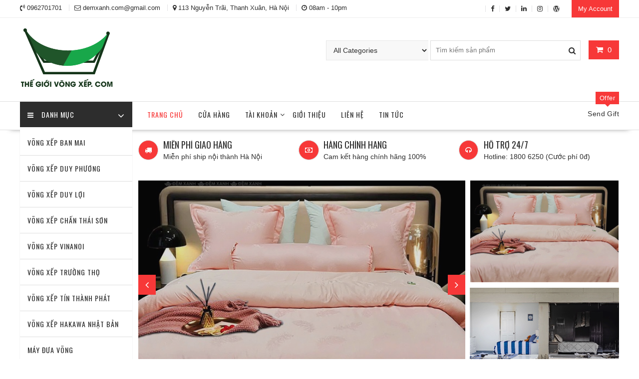

--- FILE ---
content_type: text/html; charset=UTF-8
request_url: https://thegioivongxep.com/
body_size: 15780
content:
        <!DOCTYPE html>
        <html lang="vi" prefix="og: http://ogp.me/ns#" xmlns="http://www.w3.org/1999/html">
    	<head>

		        <meta charset="UTF-8">
        <meta name="viewport" content="width=device-width, initial-scale=1">
        <link rel="profile" href="http://gmpg.org/xfn/11">
        <link rel="pingback" href="https://thegioivongxep.com/xmlrpc.php">
    <title>Võng xếp chính hãng giá rẻ tại Hà Nội | Thế giới võng xếp</title>
<script>window._wca = window._wca || [];</script>

<!-- This site is optimized with the Yoast SEO plugin v10.1.3 - https://yoast.com/wordpress/plugins/seo/ -->
<meta name="description" content="Địa chỉ phân phối sản phẩm võng xếp, lưới võng các thương hiệu Ban Mai, Duy Lợi... chính hãng tại Hà Nội. Miễn phí vận chuyển. Hotline: 0962 701 701"/>
<link rel="canonical" href="https://thegioivongxep.com/" />
<meta property="og:locale" content="vi_VN" />
<meta property="og:type" content="website" />
<meta property="og:title" content="Võng xếp chính hãng giá rẻ tại Hà Nội | Thế giới võng xếp" />
<meta property="og:description" content="Địa chỉ phân phối sản phẩm võng xếp, lưới võng các thương hiệu Ban Mai, Duy Lợi... chính hãng tại Hà Nội. Miễn phí vận chuyển. Hotline: 0962 701 701" />
<meta property="og:url" content="https://thegioivongxep.com/" />
<meta property="og:site_name" content="Thế giới Võng Xếp" />
<meta name="twitter:card" content="summary_large_image" />
<meta name="twitter:description" content="Địa chỉ phân phối sản phẩm võng xếp, lưới võng các thương hiệu Ban Mai, Duy Lợi... chính hãng tại Hà Nội. Miễn phí vận chuyển. Hotline: 0962 701 701" />
<meta name="twitter:title" content="Võng xếp chính hãng giá rẻ tại Hà Nội | Thế giới võng xếp" />
<script type='application/ld+json'>{"@context":"https://schema.org","@type":"WebSite","@id":"https://thegioivongxep.com/#website","url":"https://thegioivongxep.com/","name":"Th\u1ebf gi\u1edbi V\u00f5ng X\u1ebfp","potentialAction":{"@type":"SearchAction","target":"https://thegioivongxep.com/?s={search_term_string}","query-input":"required name=search_term_string"}}</script>
<!-- / Yoast SEO plugin. -->

<link rel='dns-prefetch' href='//s0.wp.com' />
<link rel='dns-prefetch' href='//fonts.googleapis.com' />
<link rel='dns-prefetch' href='//s.w.org' />
<link rel="alternate" type="application/rss+xml" title="Dòng thông tin Thế giới Võng Xếp &raquo;" href="https://thegioivongxep.com/feed/" />
<link rel="alternate" type="application/rss+xml" title="Dòng phản hồi Thế giới Võng Xếp &raquo;" href="https://thegioivongxep.com/comments/feed/" />
		<script type="text/javascript">
			window._wpemojiSettings = {"baseUrl":"https:\/\/s.w.org\/images\/core\/emoji\/11\/72x72\/","ext":".png","svgUrl":"https:\/\/s.w.org\/images\/core\/emoji\/11\/svg\/","svgExt":".svg","source":{"concatemoji":"https:\/\/thegioivongxep.com\/wp-includes\/js\/wp-emoji-release.min.js?ver=5.0.14"}};
			!function(e,a,t){var n,r,o,i=a.createElement("canvas"),p=i.getContext&&i.getContext("2d");function s(e,t){var a=String.fromCharCode;p.clearRect(0,0,i.width,i.height),p.fillText(a.apply(this,e),0,0);e=i.toDataURL();return p.clearRect(0,0,i.width,i.height),p.fillText(a.apply(this,t),0,0),e===i.toDataURL()}function c(e){var t=a.createElement("script");t.src=e,t.defer=t.type="text/javascript",a.getElementsByTagName("head")[0].appendChild(t)}for(o=Array("flag","emoji"),t.supports={everything:!0,everythingExceptFlag:!0},r=0;r<o.length;r++)t.supports[o[r]]=function(e){if(!p||!p.fillText)return!1;switch(p.textBaseline="top",p.font="600 32px Arial",e){case"flag":return s([55356,56826,55356,56819],[55356,56826,8203,55356,56819])?!1:!s([55356,57332,56128,56423,56128,56418,56128,56421,56128,56430,56128,56423,56128,56447],[55356,57332,8203,56128,56423,8203,56128,56418,8203,56128,56421,8203,56128,56430,8203,56128,56423,8203,56128,56447]);case"emoji":return!s([55358,56760,9792,65039],[55358,56760,8203,9792,65039])}return!1}(o[r]),t.supports.everything=t.supports.everything&&t.supports[o[r]],"flag"!==o[r]&&(t.supports.everythingExceptFlag=t.supports.everythingExceptFlag&&t.supports[o[r]]);t.supports.everythingExceptFlag=t.supports.everythingExceptFlag&&!t.supports.flag,t.DOMReady=!1,t.readyCallback=function(){t.DOMReady=!0},t.supports.everything||(n=function(){t.readyCallback()},a.addEventListener?(a.addEventListener("DOMContentLoaded",n,!1),e.addEventListener("load",n,!1)):(e.attachEvent("onload",n),a.attachEvent("onreadystatechange",function(){"complete"===a.readyState&&t.readyCallback()})),(n=t.source||{}).concatemoji?c(n.concatemoji):n.wpemoji&&n.twemoji&&(c(n.twemoji),c(n.wpemoji)))}(window,document,window._wpemojiSettings);
		</script>
		<style type="text/css">
img.wp-smiley,
img.emoji {
	display: inline !important;
	border: none !important;
	box-shadow: none !important;
	height: 1em !important;
	width: 1em !important;
	margin: 0 .07em !important;
	vertical-align: -0.1em !important;
	background: none !important;
	padding: 0 !important;
}
</style>
<link rel='stylesheet' id='wp-block-library-css'  href='https://thegioivongxep.com/wp-includes/css/dist/block-library/style.min.css?ver=5.0.14' type='text/css' media='all' />
<link rel='stylesheet' id='woocommerce-layout-css'  href='https://thegioivongxep.com/wp-content/plugins/woocommerce/assets/css/woocommerce-layout.css?ver=3.5.7' type='text/css' media='all' />
<style id='woocommerce-layout-inline-css' type='text/css'>

	.infinite-scroll .woocommerce-pagination {
		display: none;
	}
</style>
<link rel='stylesheet' id='woocommerce-smallscreen-css'  href='https://thegioivongxep.com/wp-content/plugins/woocommerce/assets/css/woocommerce-smallscreen.css?ver=3.5.7' type='text/css' media='only screen and (max-width: 768px)' />
<link rel='stylesheet' id='woocommerce-general-css'  href='https://thegioivongxep.com/wp-content/plugins/woocommerce/assets/css/woocommerce.css?ver=3.5.7' type='text/css' media='all' />
<style id='woocommerce-inline-inline-css' type='text/css'>
.woocommerce form .form-row .required { visibility: visible; }
</style>
<link rel='stylesheet' id='yith-quick-view-css'  href='https://thegioivongxep.com/wp-content/plugins/yith-woocommerce-quick-view/assets/css/yith-quick-view.css?ver=5.0.14' type='text/css' media='all' />
<style id='yith-quick-view-inline-css' type='text/css'>

				#yith-quick-view-modal .yith-wcqv-main{background:#ffffff;}
				#yith-quick-view-close{color:#cdcdcd;}
				#yith-quick-view-close:hover{color:#ff0000;}
</style>
<link rel='stylesheet' id='online-shop-googleapis-css'  href='//fonts.googleapis.com/css?family=Oswald%3A400%2C300%7COpen+Sans%3A600%2C400&#038;ver=1.0.0' type='text/css' media='all' />
<link rel='stylesheet' id='font-awesome-css'  href='https://thegioivongxep.com/wp-content/themes/online-shop/assets/library/Font-Awesome/css/font-awesome.min.css?ver=4.7.0' type='text/css' media='all' />
<style id='font-awesome-inline-css' type='text/css'>
[data-font="FontAwesome"]:before {font-family: 'FontAwesome' !important;content: attr(data-icon) !important;speak: none !important;font-weight: normal !important;font-variant: normal !important;text-transform: none !important;line-height: 1 !important;font-style: normal !important;-webkit-font-smoothing: antialiased !important;-moz-osx-font-smoothing: grayscale !important;}
</style>
<link rel='stylesheet' id='select2-css'  href='https://thegioivongxep.com/wp-content/plugins/woocommerce/assets/css/select2.css?ver=3.5.7' type='text/css' media='all' />
<link rel='stylesheet' id='online-shop-style-css'  href='https://thegioivongxep.com/wp-content/themes/online-shop/style.css?ver=1.3.2' type='text/css' media='all' />
<style id='online-shop-style-inline-css' type='text/css'>

            .slider-section .at-action-wrapper .slick-arrow,
            .beside-slider .at-action-wrapper .slick-arrow,
            mark,
            .comment-form .form-submit input,
            .read-more,
            .slider-section .cat-links a,
            .featured-desc .above-entry-meta .cat-links a,
            #calendar_wrap #wp-calendar #today,
            #calendar_wrap #wp-calendar #today a,
            .wpcf7-form input.wpcf7-submit:hover,
            .breadcrumb,
            .slicknav_btn,
            .special-menu:hover,
            .slider-buttons a,
            .yith-wcwl-wrapper,
			.wc-cart-wrapper,
			.woocommerce span.onsale,
			.new-label,
			.woocommerce a.button.add_to_cart_button,
			.woocommerce a.added_to_cart,
			.woocommerce a.button.product_type_grouped,
			.woocommerce a.button.product_type_external,
			.woocommerce .single-product #respond input#submit.alt,
			.woocommerce .single-product a.button.alt,
			.woocommerce .single-product button.button.alt,
			.woocommerce .single-product input.button.alt,
			.woocommerce #respond input#submit.alt,
			.woocommerce a.button.alt,
			.woocommerce button.button.alt,
			.woocommerce input.button.alt,
			.woocommerce .widget_shopping_cart_content .buttons a.button,
			.woocommerce div.product .woocommerce-tabs ul.tabs li:hover,
			.woocommerce div.product .woocommerce-tabs ul.tabs li.active,
			.woocommerce .cart .button,
			.woocommerce .cart input.button,
			.woocommerce input.button:disabled, 
			.woocommerce input.button:disabled[disabled],
			.woocommerce input.button:disabled:hover, 
			.woocommerce input.button:disabled[disabled]:hover,
			 .wc-cat-feature .cat-title,
			 .single-item .icon,
			 .menu-right-highlight-text,
			 .woocommerce nav.woocommerce-pagination ul li a:focus, 
			 .woocommerce nav.woocommerce-pagination ul li a:hover, 
			 .woocommerce nav.woocommerce-pagination ul li span.current,
			 .woocommerce a.button.wc-forward,
			 a.my-account,
			 .woocommerce .widget_price_filter .ui-slider .ui-slider-range,
			 .woocommerce .widget_price_filter .ui-slider .ui-slider-handle {
                background: #f73838;
                color:#fff;
            }
             a:hover,
            .screen-reader-text:focus,
            .socials a:hover,
            .site-title a,
            .widget_search input#s,
            .search-block #searchsubmit,
            .widget_search #searchsubmit,
            .footer-sidebar .featured-desc .below-entry-meta a:hover,
            .slider-section .slide-title:hover,
            .slider-feature-wrap a:hover,
            .featured-desc .below-entry-meta span:hover,
            .posted-on a:hover,
            .cat-links a:hover,
            .comments-link a:hover,
            .edit-link a:hover,
            .tags-links a:hover,
            .byline a:hover,
            .nav-links a:hover,
            .comment-form .form-submit input:hover, .read-more:hover,
            #online-shop-breadcrumbs a:hover,
            .wpcf7-form input.wpcf7-submit,
            .header-wrapper .menu li:hover > a,
            .header-wrapper .menu > li.current-menu-item > a,
            .header-wrapper .menu > li.current-menu-parent > a,
            .header-wrapper .menu > li.current_page_parent > a,
            .header-wrapper .menu > li.current_page_ancestor > a,
            .header-wrapper .main-navigation ul ul.sub-menu li:hover > a ,
            .woocommerce .star-rating, 
            .woocommerce ul.products li.product .star-rating,
            .woocommerce p.stars a,
            .woocommerce ul.products li.product .price,
            .woocommerce ul.products li.product .price ins .amount,
            .woocommerce a.button.add_to_cart_button:hover,
            .woocommerce a.added_to_cart:hover,
            .woocommerce a.button.product_type_grouped:hover,
            .woocommerce a.button.product_type_external:hover,
            .woocommerce .cart .button:hover,
            .woocommerce .cart input.button:hover,
            .woocommerce #respond input#submit.alt:hover,
			.woocommerce a.button.alt:hover,
			.woocommerce button.button.alt:hover,
			.woocommerce input.button.alt:hover,
			.woocommerce .woocommerce-info .button:hover,
			.woocommerce .widget_shopping_cart_content .buttons a.button:hover,
			.woocommerce div.product .woocommerce-tabs ul.tabs li a,
			.at-cat-product-wrap .product-details h3 a:hover,
			.at-tabs >span.active,
			.feature-promo .single-unit .page-details .title,
			.woocommerce-message::before,
			a.my-account:hover{
                color: #f73838;
            }
        .comment-form .form-submit input, 
        .read-more,
            .widget_search input#s,
            .tagcloud a,
            .woocommerce .cart .button, 
            .woocommerce .cart input.button,
            .woocommerce a.button.add_to_cart_button,
            .woocommerce a.added_to_cart,
            .woocommerce a.button.product_type_grouped,
            .woocommerce a.button.product_type_external,
            .woocommerce .cart .button,
            .woocommerce .cart input.button
            .woocommerce .single-product #respond input#submit.alt,
			.woocommerce .single-product a.button.alt,
			.woocommerce .single-product button.button.alt,
			.woocommerce .single-product input.button.alt,
			.woocommerce #respond input#submit.alt,
			.woocommerce a.button.alt,
			.woocommerce button.button.alt,
			.woocommerce input.button.alt,
			.woocommerce .widget_shopping_cart_content .buttons a.button,
			.woocommerce div.product .woocommerce-tabs ul.tabs:before,
			a.my-account,
            .slick-arrow:hover{
                border: 1px solid #f73838;
            }
            .nav-links .nav-previous a:hover,
            .nav-links .nav-next a:hover{
                border-top: 1px solid #f73838;
            }
            .at-title-action-wrapper,
            .page-header .page-title,
            .blog-no-image article.post.sticky,
             article.post.sticky,
             .related.products > h2,
             .cross-sells > h2,
             .cart_totals  > h2,
             .woocommerce-order-details > h2,
             .woocommerce-customer-details > h2,
             .comments-title{
                border-bottom: 1px solid #f73838;
            }
            .wpcf7-form input.wpcf7-submit{
                border: 2px solid #f73838;
            }
            .breadcrumb::after {
                border-left: 5px solid #f73838;
            }
            /*header cart*/
            .site-header .widget_shopping_cart{
                border-bottom: 3px solid #f73838;
                border-top: 3px solid #f73838;
            }
            .site-header .widget_shopping_cart:before {
                border-bottom: 10px solid #f73838;
            }
            .woocommerce-message {
                border-top-color: #f73838;
            }
        @media screen and (max-width:992px){
                .slicknav_btn{
                    border: 1px solid #f73838;
                }
                .slicknav_btn.slicknav_open{
                    border: 1px solid #ffffff;
                }
                .slicknav_nav li.current-menu-ancestor > a,
                .slicknav_nav li.current-menu-item  > a,
                .slicknav_nav li.current_page_item > a,
                .slicknav_nav li.current_page_item .slicknav_item > span{
                    color: #f73838;
                }
            }
          .menu-right-highlight-text:after{
            border-top-color:#f73838;
          }
          .woocommerce .woocommerce-MyAccount-navigation ul li.is-active a:after{
            border-left-color:#f73838;
          }
          .woocommerce .woocommerce-MyAccount-navigation ul li.is-active a,
          .woocommerce .woocommerce-MyAccount-navigation ul li.is-active a:hover{
              background:#f73838;

          }
        }
                    .cat-links .at-cat-item-1{
                    color: #f73838;
                    }
                    
                    .cat-links .at-cat-item-1:hover{
                    color: #2d2d2d;
                    }
                    
                    .cat-links .at-cat-item-65{
                    color: #f73838;
                    }
                    
                    .cat-links .at-cat-item-65:hover{
                    color: #2d2d2d;
                    }
                    
                    .cat-links .at-cat-item-92{
                    color: #f73838;
                    }
                    
                    .cat-links .at-cat-item-92:hover{
                    color: #2d2d2d;
                    }
                    
</style>
<link rel='stylesheet' id='slick-css'  href='https://thegioivongxep.com/wp-content/themes/online-shop/assets/library/slick/slick.css?ver=1.8.1' type='text/css' media='all' />
<link rel='stylesheet' id='jetpack_css-css'  href='https://thegioivongxep.com/wp-content/plugins/jetpack/css/jetpack.css?ver=7.2' type='text/css' media='all' />
<script type='text/javascript' src='https://thegioivongxep.com/wp-includes/js/jquery/jquery.js?ver=1.12.4'></script>
<script type='text/javascript' src='https://thegioivongxep.com/wp-includes/js/jquery/jquery-migrate.min.js?ver=1.4.1'></script>
<!--[if lt IE 9]>
<script type='text/javascript' src='https://thegioivongxep.com/wp-content/themes/online-shop/assets/library/html5shiv/html5shiv.min.js?ver=3.7.3'></script>
<![endif]-->
<!--[if lt IE 9]>
<script type='text/javascript' src='https://thegioivongxep.com/wp-content/themes/online-shop/assets/library/respond/respond.min.js?ver=1.4.2'></script>
<![endif]-->
<link rel='https://api.w.org/' href='https://thegioivongxep.com/wp-json/' />
<link rel="EditURI" type="application/rsd+xml" title="RSD" href="https://thegioivongxep.com/xmlrpc.php?rsd" />
<link rel="wlwmanifest" type="application/wlwmanifest+xml" href="https://thegioivongxep.com/wp-includes/wlwmanifest.xml" /> 
<meta name="generator" content="WordPress 5.0.14" />
<meta name="generator" content="WooCommerce 3.5.7" />
<link rel='shortlink' href='https://wp.me/PaRGtY-2r' />
<link rel="alternate" type="application/json+oembed" href="https://thegioivongxep.com/wp-json/oembed/1.0/embed?url=https%3A%2F%2Fthegioivongxep.com%2F" />
<link rel="alternate" type="text/xml+oembed" href="https://thegioivongxep.com/wp-json/oembed/1.0/embed?url=https%3A%2F%2Fthegioivongxep.com%2F&#038;format=xml" />

<link rel='dns-prefetch' href='//v0.wordpress.com'/>
<style type='text/css'>img#wpstats{display:none}</style>	<noscript><style>.woocommerce-product-gallery{ opacity: 1 !important; }</style></noscript>
				<style type="text/css" id="wp-custom-css">
				.attachment-full.size-full.wp-post-image {
    width: 100%;
}			</style>
		<script async src='https://stats.wp.com/s-202602.js'></script>

	</head>
<body class="home page-template-default page page-id-151 wp-custom-logo woocommerce-no-js columns-4 woocommerce-active at-sticky-sidebar left-logo-right-ads right-sidebar online-shop-feature-special-menu group-blog">

        <div id="page" class="hfeed site">
            <a class="skip-link screen-reader-text" href="#content" title="link">Skip to content</a>
            <header id="masthead" class="site-header">
                            <div class="top-header-wrapper clearfix">
                    <div class="wrapper">
                        <div class="header-left">
				            <div class='icon-box'>            <div class="icon-box col-md-3">
				                    <div class="icon">
                        <i class="fa fa-volume-control-phone"></i>
                    </div>
					                    <div class="icon-details">
						<span class="icon-text">0962701701</span>                    </div>
					            </div>
			            <div class="icon-box col-md-3">
				                    <div class="icon">
                        <i class="fa fa-envelope-o"></i>
                    </div>
					                    <div class="icon-details">
						<span class="icon-text">demxanh.com@gmail.com</span>                    </div>
					            </div>
			            <div class="icon-box col-md-3">
				                    <div class="icon">
                        <i class="fa fa-map-marker"></i>
                    </div>
					                    <div class="icon-details">
						<span class="icon-text">113 Nguyễn Trãi, Thanh Xuân, Hà Nội</span>                    </div>
					            </div>
			            <div class="icon-box col-md-3">
				                    <div class="icon">
                        <i class="fa fa-clock-o"></i>
                    </div>
					                    <div class="icon-details">
						<span class="icon-text">08am - 10pm</span>                    </div>
					            </div>
			</div>                        </div>
                        <div class="header-right">
                            <div class='at-first-level-nav at-display-inline-block'></div><div class="icon-box"><a href="" target=""><i class="fa fa-facebook"></i></a></div><div class="icon-box"><a href="" target=""><i class="fa fa-twitter"></i></a></div><div class="icon-box"><a href="" target=""><i class="fa fa-linkedin"></i></a></div><div class="icon-box"><a href="" target=""><i class="fa fa-instagram"></i></a></div><div class="icon-box"><a href="" target=""><i class="fa fa-wordpress"></i></a></div>                                    <div class="icon-box">
                                        <a class="my-account" href="">
				                            My Account                                        </a>
                                    </div>
		                                                    </div><!--.header-right-->
                    </div><!-- .top-header-container -->
                </div><!-- .top-header-wrapper -->
                            <div class="header-wrapper clearfix">
                <div class="wrapper">
	                                        <div class="site-logo">
			                <a href="https://thegioivongxep.com/" class="custom-logo-link" rel="home" itemprop="url"><img width="188" height="121" src="https://thegioivongxep.com/wp-content/uploads/2019/04/logo_vongxep.png" class="custom-logo" alt="logo_vongxep" itemprop="logo" /></a>                        </div><!--site-logo-->
		                <div class='center-wrapper-mx-width'>                        <div class="cart-section">
			                                            <div class="wc-cart-wrapper">
                                <div class="wc-cart-icon-wrapper">
                                    <a class="at-wc-icon cart-icon" href="https://thegioivongxep.com/gio-hang/">
                                        <i class="fa fa-shopping-cart" aria-hidden="true"></i>
                                        <span class="cart-value cart-customlocation"> 0</span>
                                    </a>
                                </div>
                                <div class="wc-cart-widget-wrapper">
					                <div class="widget woocommerce widget_shopping_cart"><div class="widget_shopping_cart_content"></div></div>                                </div>
                            </div>
                                                    </div> <!-- .cart-section -->
	                                    <div class="header-ads-adv-search float-right">
		                <aside id="online_shop_advanced_search-1" class="widget widget_online_shop_advanced_search"><div class="advance-product-search">
	<form role="search" method="get" class="woocommerce-product-search" action="https://thegioivongxep.com/">
					            <select class="select_products" name="product_category">
                <option value="">All Categories</option>
				                    <option value="15"  >Võng xếp Ban Mai</option>
				                    <option value="112"  >Ghế xếp Hakawa</option>
				                    <option value="117"  >Ghế xếp Sumika</option>
				                    <option value="64"  >Lưới võng</option>
				                    <option value="62"  >Máy đưa võng</option>
				                    <option value="20"  >Võng xếp Chấn Thái Sơn</option>
				                    <option value="19"  >Võng xếp Duy Lợi</option>
				                    <option value="18"  >Võng xếp Duy Phương</option>
				                    <option value="100"  >Võng xếp Hakawa Nhật Bản</option>
				                    <option value="21"  >Võng xếp Tín Thành Phát</option>
				                    <option value="98"  >Võng xếp Trường Thọ</option>
				                    <option value="99"  >Võng xếp Vinanoi</option>
				            </select>
		        <input type="search" id="woocommerce-product-search-field-0" class="search-field" placeholder="Tìm kiếm sản phẩm" value="" name="s" />
        <button class="fa fa-search searchsubmit" type="submit"></button>
        <input type="hidden" name="post_type" value="product" />
    </form><!-- .woocommerce-product-search -->
</div><!-- .advance-product-search --></aside>                    </div>
                    </div>                </div><!--.wrapper-->
                <div class="clearfix"></div>
                <div class="navigation-wrapper">
	                                    <nav id="site-navigation" class="main-navigation  online-shop-enable-special-menu  clearfix">
                        <div class="header-main-menu wrapper clearfix">
                                                            <ul class="menu special-menu-wrapper">
                                    <li class="menu-item menu-item-has-children">
                                        <a href="javascript:void(0)" class="special-menu">
                                            <i class="fa fa-navicon toggle"></i>Danh mục                                        </a>
			                            <ul id="menu-special-menu" class="sub-menu special-sub-menu"><li id="menu-item-445" class="menu-item menu-item-type-taxonomy menu-item-object-product_cat menu-item-445"><a href="https://thegioivongxep.com/vong-xep-ban-mai/">Võng xếp Ban Mai</a></li>
<li id="menu-item-446" class="menu-item menu-item-type-taxonomy menu-item-object-product_cat menu-item-446"><a href="https://thegioivongxep.com/vong-xep-duy-phuong/">Võng xếp Duy Phương</a></li>
<li id="menu-item-447" class="menu-item menu-item-type-taxonomy menu-item-object-product_cat menu-item-447"><a href="https://thegioivongxep.com/vong-xep-duy-loi/">Võng xếp Duy Lợi</a></li>
<li id="menu-item-448" class="menu-item menu-item-type-taxonomy menu-item-object-product_cat menu-item-448"><a href="https://thegioivongxep.com/vong-xep-chan-thai-son/">Võng xếp Chấn Thái Sơn</a></li>
<li id="menu-item-1024" class="menu-item menu-item-type-taxonomy menu-item-object-product_cat menu-item-1024"><a href="https://thegioivongxep.com/vong-xep-vinanoi/">Võng xếp Vinanoi</a></li>
<li id="menu-item-1023" class="menu-item menu-item-type-taxonomy menu-item-object-product_cat menu-item-1023"><a href="https://thegioivongxep.com/vong-xep-truong-tho/">Võng xếp Trường Thọ</a></li>
<li id="menu-item-449" class="menu-item menu-item-type-taxonomy menu-item-object-product_cat menu-item-449"><a href="https://thegioivongxep.com/vong-xep-tin-thanh-phat/">Võng xếp Tín Thành Phát</a></li>
<li id="menu-item-1022" class="menu-item menu-item-type-taxonomy menu-item-object-product_cat menu-item-1022"><a href="https://thegioivongxep.com/vong-xep-hakawa-nhat-ban/">Võng xếp Hakawa Nhật Bản</a></li>
<li id="menu-item-511" class="menu-item menu-item-type-taxonomy menu-item-object-product_cat menu-item-511"><a href="https://thegioivongxep.com/may-dua-vong/">Máy đưa võng</a></li>
<li id="menu-item-1108" class="menu-item menu-item-type-taxonomy menu-item-object-product_cat menu-item-1108"><a href="https://thegioivongxep.com/luoi-vong/">Lưới võng</a></li>
</ul>                                        <div class="responsive-special-sub-menu clearfix"></div>
                                    </li>
                                </ul>
                                                            <div class="acmethemes-nav">
	                            <ul id="menu-primary-menu" class="menu"><li id="menu-item-364" class="menu-item menu-item-type-custom menu-item-object-custom current-menu-item current_page_item menu-item-364"><a href="/">Trang chủ</a></li>
<li id="menu-item-441" class="menu-item menu-item-type-post_type menu-item-object-page menu-item-441"><a href="https://thegioivongxep.com/shop/">Cửa hàng</a></li>
<li id="menu-item-440" class="menu-item menu-item-type-post_type menu-item-object-page menu-item-has-children menu-item-440"><a href="https://thegioivongxep.com/my-account/">Tài khoản</a>
<ul class="sub-menu">
	<li id="menu-item-438" class="menu-item menu-item-type-post_type menu-item-object-page menu-item-438"><a href="https://thegioivongxep.com/cart/">Giỏ hàng</a></li>
	<li id="menu-item-439" class="menu-item menu-item-type-post_type menu-item-object-page menu-item-439"><a href="https://thegioivongxep.com/checkout/">Checkout</a></li>
</ul>
</li>
<li id="menu-item-527" class="menu-item menu-item-type-post_type menu-item-object-page menu-item-527"><a href="https://thegioivongxep.com/gioi-thieu/">Giới thiệu</a></li>
<li id="menu-item-528" class="menu-item menu-item-type-post_type menu-item-object-page menu-item-528"><a href="https://thegioivongxep.com/lien-he/">Liên hệ</a></li>
<li id="menu-item-529" class="menu-item menu-item-type-taxonomy menu-item-object-category menu-item-529"><a href="https://thegioivongxep.com/tin-tuc/">Tin tức</a></li>
</ul>                                    <div class="at-menu-right-wrapper">
			                                                                            <span class="menu-right-highlight-text">
                                                    Offer                                                </span>
					                                                                        <span class="menu-right-text">
                                                Send Gift                                            </span>
				                                                                </div><!--.at-menu-right-wrapper-->
		                                                        </div>

                        </div>
                        <div class="responsive-slick-menu clearfix"></div>
                    </nav>
                                        <!-- #site-navigation -->
                </div>
                <!-- .header-container -->
            </div>
            <!-- header-wrapper-->
        </header>
        <!-- #masthead -->
            <div class="content-wrapper clearfix">
            <div id="content" class="wrapper site-content">
                <div class="clearfix"></div>
        <div class="wrapper">
            <div class="slider-feature-wrap  clearfix full-screen-bg">
	                                <div class="online-shop-before-feature">
			            <aside id="online_shop_about-1" class="widget widget_online_shop_about">            <div class="featured-entries-col featured-entries-about column">
	                                    <div class="single-list acme-col-3">
                            <div class="single-item">
                                                                    <div class="icon">
                                                                                    <i class="fa fa-truck"></i>
                                                                                </div>
                                    <div class="content">
                                        <h3 class="title">
                                            Miễn phí giao hàng                                        </h3>
                                        <div class="details">
                                            <p>Miễn phí ship nội thành Hà Nội</p>
                                        </div>
                                    </div>
	                                                        </div>
                        </div><!--dynamic css-->
			                                    <div class="single-list acme-col-3">
                            <div class="single-item">
                                                                    <div class="icon">
                                                                                    <i class="fa fa-money"></i>
                                                                                </div>
                                    <div class="content">
                                        <h3 class="title">
                                            Hàng chính hãng                                        </h3>
                                        <div class="details">
                                            <p>Cam kết hàng chính hãng 100%</p>
                                        </div>
                                    </div>
	                                                        </div>
                        </div><!--dynamic css-->
			                                    <div class="single-list acme-col-3">
                            <div class="single-item">
                                                                    <div class="icon">
                                                                                    <i class="fa fa-headphones"></i>
                                                                                </div>
                                    <div class="content">
                                        <h3 class="title">
                                            Hỗ trợ 24/7                                        </h3>
                                        <div class="details">
                                            <p>Hotline: 1800 6250 (Cước phí 0đ)</p>
                                        </div>
                                    </div>
	                                                        </div>
                        </div><!--dynamic css-->
			                        </div>
			</aside>                    </div>
		                                <div class="slider-section">
				        <span class='at-action-wrapper'><i class="prev fa fa-angle-left"></i><i class="next fa fa-angle-right"></i></span>                        <div class="featured-slider at-feature-section"
                             data-autoplay="1"
                             data-arrows="1"
                        >
					                                            <div class="no-media-query at-slide-unit acme-col-1" style="background-image:url(https://thegioivongxep.com/wp-content/uploads/2025/12/vo-goi-lua.jpg);background-repeat:no-repeat;background-size:cover;background-position:center;">
								                                                <a class="at-overlay" href="https://thegioivongxep.com/vo-goi-cotton-hay-vo-goi-lua-tot-hon-cho-toc/"></a>
                                        <div class="slider-desc">
									                                                </div>
                                    </div>
							                                            <div class="no-media-query at-slide-unit acme-col-1" style="background-image:url(https://thegioivongxep.com/wp-content/uploads/2022/07/mo-cua-dong-cua-phong-ngu.jpg);background-repeat:no-repeat;background-size:cover;background-position:center;">
								                                                <a class="at-overlay" href="https://thegioivongxep.com/thac-mac-thuong-gap-khi-muon-phong-ngu-nho-trong-rong/"></a>
                                        <div class="slider-desc">
									                                                </div>
                                    </div>
							                                            <div class="no-media-query at-slide-unit acme-col-1" style="background-image:url(https://thegioivongxep.com/wp-content/themes/online-shop/assets/img/default-image.jpg);background-repeat:no-repeat;background-size:cover;background-position:center;">
								                                                <a class="at-overlay" href="https://thegioivongxep.com/tu-van-mua-vong-xep-tin-thanh-phat-chinh-hang-gia-re-tai-dem-xanh/"></a>
                                        <div class="slider-desc">
									                                                </div>
                                    </div>
							                                </div>
                    </div>
			                            <div class="beside-slider full-screen-bg">
				                                <div class="fs-right-slider"
                             data-autoplay="1"
                             data-arrows=""
                        >
					                                        <div class="no-media-query at-beside-slider-unit" style="background-image:url(https://thegioivongxep.com/wp-content/uploads/2025/12/vo-goi-lua.jpg);background-repeat:no-repeat;background-size:cover;background-position:center;">
							                                            <a class="at-overlay" href="https://thegioivongxep.com/vo-goi-cotton-hay-vo-goi-lua-tot-hon-cho-toc/"></a>
                                    <div class="beside-slider-desc">
                                        <div class="beside-slider-content-wrapper">
									                                                        <div class="slider-details">
                                                    <div class="slide-title">
                                                        <a href="https://thegioivongxep.com/vo-goi-cotton-hay-vo-goi-lua-tot-hon-cho-toc/">
													        Vỏ gối cotton hay vỏ gối lụa tốt hơn cho tóc?                                                        </a>
                                                    </div>
                                                </div>
										                                                        <div class="slider-buttons">
                                                    <a href="https://thegioivongxep.com/vo-goi-cotton-hay-vo-goi-lua-tot-hon-cho-toc/" class="slider-button primary">
												        Shop Now                                                    </a>
                                                </div>
										                                                </div>
                                    </div>
                                </div>
						                                        <div class="no-media-query at-beside-slider-unit" style="background-image:url(https://thegioivongxep.com/wp-content/uploads/2022/07/mo-cua-dong-cua-phong-ngu.jpg);background-repeat:no-repeat;background-size:cover;background-position:center;">
							                                            <a class="at-overlay" href="https://thegioivongxep.com/thac-mac-thuong-gap-khi-muon-phong-ngu-nho-trong-rong/"></a>
                                    <div class="beside-slider-desc">
                                        <div class="beside-slider-content-wrapper">
									                                                        <div class="slider-details">
                                                    <div class="slide-title">
                                                        <a href="https://thegioivongxep.com/thac-mac-thuong-gap-khi-muon-phong-ngu-nho-trong-rong/">
													        7 thắc mắc thường gặp khi muốn phòng ngủ nhỏ trông rộng hơn                                                        </a>
                                                    </div>
                                                </div>
										                                                        <div class="slider-buttons">
                                                    <a href="https://thegioivongxep.com/thac-mac-thuong-gap-khi-muon-phong-ngu-nho-trong-rong/" class="slider-button primary">
												        Shop Now                                                    </a>
                                                </div>
										                                                </div>
                                    </div>
                                </div>
						                                        <div class="no-media-query at-beside-slider-unit" style="background-image:url(https://thegioivongxep.com/wp-content/themes/online-shop/assets/img/default-image.jpg);background-repeat:no-repeat;background-size:cover;background-position:center;">
							                                            <a class="at-overlay" href="https://thegioivongxep.com/tu-van-mua-vong-xep-tin-thanh-phat-chinh-hang-gia-re-tai-dem-xanh/"></a>
                                    <div class="beside-slider-desc">
                                        <div class="beside-slider-content-wrapper">
									                                                        <div class="slider-details">
                                                    <div class="slide-title">
                                                        <a href="https://thegioivongxep.com/tu-van-mua-vong-xep-tin-thanh-phat-chinh-hang-gia-re-tai-dem-xanh/">
													        Tư vấn mua võng xếp Tín Thành Phát chính hãng, giá rẻ tại Đệm Xanh                                                        </a>
                                                    </div>
                                                </div>
										                                                        <div class="slider-buttons">
                                                    <a href="https://thegioivongxep.com/tu-van-mua-vong-xep-tin-thanh-phat-chinh-hang-gia-re-tai-dem-xanh/" class="slider-button primary">
												        Shop Now                                                    </a>
                                                </div>
										                                                </div>
                                    </div>
                                </div>
						                                </div><!--.fs-right-slider-->
                    </div><!--beside-slider-->
			                    </div><!--slider-feature-wrap-->
        </div>
        <div class="clearfix"></div>
        <aside id="online_shop_wc_cats_tabs-1" class="widget widget_online_shop_wc_cats_tabs"><div class="at-title-action-wrapper clearfix"><h2 class="widget-title">Võng Xếp<i class="fa fa-navicon mobile-only toggle-cats"></i><span class='at-action-wrapper at-tabs'><span class='at-cat-color-wrap-15 active' data-id='15'>Võng xếp Ban Mai</span><span class='at-cat-color-wrap-20' data-id='20'>Võng xếp Chấn Thái Sơn</span><span class='at-cat-color-wrap-19' data-id='19'>Võng xếp Duy Lợi</span><span class='at-cat-color-wrap-18' data-id='18'>Võng xếp Duy Phương</span><span class='at-cat-color-wrap-21' data-id='21'>Võng xếp Tín Thành Phát</span></span></h2></div><div class='at-tabs-wrap disable  active' data-id='15'>                        <div class="featured-entries-col woocommerce column">
					                                        <div class="single-list acme-col-4">
                                    <ul class="post-container products">
								        <li class="post-460 product type-product status-publish has-post-thumbnail product_cat-vong-xep-ban-mai first instock sale shipping-taxable purchasable product-type-simple">
	<a href="https://thegioivongxep.com/vong-xep-ban-mai-inox-kieu-vip-co-nguoi-lon/" class="woocommerce-LoopProduct-link woocommerce-loop-product__link">
	<span class="onsale">Giảm giá!</span>
<img width="600" height="434" src="https://thegioivongxep.com/wp-content/uploads/2019/04/vong-xep-ban-mai-inox-kieu-vip-co-nguoi-lon-600x434.jpg" class="attachment-shop_catalog size-shop_catalog" alt="vong-xep-ban-mai-inox-kieu-vip-co-nguoi-lon" srcset="https://thegioivongxep.com/wp-content/uploads/2019/04/vong-xep-ban-mai-inox-kieu-vip-co-nguoi-lon.jpg 600w, https://thegioivongxep.com/wp-content/uploads/2019/04/vong-xep-ban-mai-inox-kieu-vip-co-nguoi-lon-505x365.jpg 505w" sizes="(max-width: 600px) 100vw, 600px" /><h2 class="woocommerce-loop-product__title">Võng xếp Ban Mai inox kiểu VIP cỡ người lớn</h2>
	<span class="price"><del><span class="woocommerce-Price-amount amount"><span class="woocommerce-Price-currencySymbol">&#8363;</span>1,210,000.00</span></del> <ins><span class="woocommerce-Price-amount amount"><span class="woocommerce-Price-currencySymbol">&#8363;</span>1,150,000.00</span></ins></span>
</a><a href="/?add-to-cart=460" data-quantity="1" class="button product_type_simple add_to_cart_button ajax_add_to_cart" data-product_id="460" data-product_sku="" aria-label="Thêm &ldquo;Võng xếp Ban Mai inox kiểu VIP cỡ người lớn&rdquo; vào giỏ hàng" rel="nofollow">Thêm vào giỏ</a><a href="#" class="button yith-wcqv-button" data-product_id="460">Xem nhanh</a></li>
                                    </ul><!--.post-container-->
                                </div><!--dynamic css-->
						                                        <div class="single-list acme-col-4">
                                    <ul class="post-container products">
								        <li class="post-457 product type-product status-publish has-post-thumbnail product_cat-vong-xep-ban-mai instock sale shipping-taxable purchasable product-type-simple">
	<a href="https://thegioivongxep.com/vong-xep-ban-mai-son-tinh-dien-co-tre-em/" class="woocommerce-LoopProduct-link woocommerce-loop-product__link">
	<span class="onsale">Giảm giá!</span>
<img width="600" height="447" src="https://thegioivongxep.com/wp-content/uploads/2019/04/1348_vong_xep_ban_mai_tre_em_1-600x447.png" class="attachment-shop_catalog size-shop_catalog" alt="" srcset="https://thegioivongxep.com/wp-content/uploads/2019/04/1348_vong_xep_ban_mai_tre_em_1.png 600w, https://thegioivongxep.com/wp-content/uploads/2019/04/1348_vong_xep_ban_mai_tre_em_1-490x365.png 490w" sizes="(max-width: 600px) 100vw, 600px" /><h2 class="woocommerce-loop-product__title">Võng xếp Ban Mai sơn tĩnh điện cỡ trẻ em</h2>
	<span class="price"><del><span class="woocommerce-Price-amount amount"><span class="woocommerce-Price-currencySymbol">&#8363;</span>750,000.00</span></del> <ins><span class="woocommerce-Price-amount amount"><span class="woocommerce-Price-currencySymbol">&#8363;</span>480,000.00</span></ins></span>
</a><a href="/?add-to-cart=457" data-quantity="1" class="button product_type_simple add_to_cart_button ajax_add_to_cart" data-product_id="457" data-product_sku="" aria-label="Thêm &ldquo;Võng xếp Ban Mai sơn tĩnh điện cỡ trẻ em&rdquo; vào giỏ hàng" rel="nofollow">Thêm vào giỏ</a><a href="#" class="button yith-wcqv-button" data-product_id="457">Xem nhanh</a></li>
                                    </ul><!--.post-container-->
                                </div><!--dynamic css-->
						                                        <div class="single-list acme-col-4">
                                    <ul class="post-container products">
								        <li class="post-455 product type-product status-publish has-post-thumbnail product_cat-vong-xep-ban-mai instock shipping-taxable purchasable product-type-simple">
	<a href="https://thegioivongxep.com/vong-xep-ban-mai-inox-kieu-thuong-co-nguoi-lon/" class="woocommerce-LoopProduct-link woocommerce-loop-product__link"><img width="600" height="450" src="https://thegioivongxep.com/wp-content/uploads/2019/04/vong-xep-ban-mai-inox-kieu-thuong-co-nguoi-lon-600x450.jpg" class="attachment-shop_catalog size-shop_catalog" alt="vong-xep-ban-mai-inox-kieu-thuong-co-nguoi-lon" srcset="https://thegioivongxep.com/wp-content/uploads/2019/04/vong-xep-ban-mai-inox-kieu-thuong-co-nguoi-lon-600x450.jpg 600w, https://thegioivongxep.com/wp-content/uploads/2019/04/vong-xep-ban-mai-inox-kieu-thuong-co-nguoi-lon-487x365.jpg 487w, https://thegioivongxep.com/wp-content/uploads/2019/04/vong-xep-ban-mai-inox-kieu-thuong-co-nguoi-lon-768x576.jpg 768w, https://thegioivongxep.com/wp-content/uploads/2019/04/vong-xep-ban-mai-inox-kieu-thuong-co-nguoi-lon-840x630.jpg 840w, https://thegioivongxep.com/wp-content/uploads/2019/04/vong-xep-ban-mai-inox-kieu-thuong-co-nguoi-lon.jpg 1024w" sizes="(max-width: 600px) 100vw, 600px" /><h2 class="woocommerce-loop-product__title">Võng xếp Ban Mai inox kiểu thường cỡ người lớn</h2>
	<span class="price"><span class="woocommerce-Price-amount amount"><span class="woocommerce-Price-currencySymbol">&#8363;</span>990,000.00</span></span>
</a><a href="/?add-to-cart=455" data-quantity="1" class="button product_type_simple add_to_cart_button ajax_add_to_cart" data-product_id="455" data-product_sku="" aria-label="Thêm &ldquo;Võng xếp Ban Mai inox kiểu thường cỡ người lớn&rdquo; vào giỏ hàng" rel="nofollow">Thêm vào giỏ</a><a href="#" class="button yith-wcqv-button" data-product_id="455">Xem nhanh</a></li>
                                    </ul><!--.post-container-->
                                </div><!--dynamic css-->
						                                        <div class="single-list acme-col-4">
                                    <ul class="post-container products">
								        <li class="post-49 product type-product status-publish has-post-thumbnail product_cat-vong-xep-ban-mai last instock shipping-taxable purchasable product-type-simple">
	<a href="https://thegioivongxep.com/vong-xep-ban-mai-son-tinh-dien-kieu-vip-co-nguoi-lon/" class="woocommerce-LoopProduct-link woocommerce-loop-product__link"><img width="600" height="434" src="https://thegioivongxep.com/wp-content/uploads/2019/04/vong-xep-ban-mai-son-tinh-dien-vip-co-nguoi-lon-bm03-600x434.jpg" class="attachment-shop_catalog size-shop_catalog" alt="vong-xep-ban-mai-son-tinh-dien-vip-co-nguoi-lon-bm03" srcset="https://thegioivongxep.com/wp-content/uploads/2019/04/vong-xep-ban-mai-son-tinh-dien-vip-co-nguoi-lon-bm03.jpg 600w, https://thegioivongxep.com/wp-content/uploads/2019/04/vong-xep-ban-mai-son-tinh-dien-vip-co-nguoi-lon-bm03-300x217.jpg 300w, https://thegioivongxep.com/wp-content/uploads/2019/04/vong-xep-ban-mai-son-tinh-dien-vip-co-nguoi-lon-bm03-242x175.jpg 242w" sizes="(max-width: 600px) 100vw, 600px" /><h2 class="woocommerce-loop-product__title">Võng xếp Ban Mai sơn tĩnh điện kiểu VIP cỡ người lớn</h2>
	<span class="price"><span class="woocommerce-Price-amount amount"><span class="woocommerce-Price-currencySymbol">&#8363;</span>630,000.00</span></span>
</a><a href="/?add-to-cart=49" data-quantity="1" class="button product_type_simple add_to_cart_button ajax_add_to_cart" data-product_id="49" data-product_sku="" aria-label="Thêm &ldquo;Võng xếp Ban Mai sơn tĩnh điện kiểu VIP cỡ người lớn&rdquo; vào giỏ hàng" rel="nofollow">Thêm vào giỏ</a><a href="#" class="button yith-wcqv-button" data-product_id="49">Xem nhanh</a></li>
                                    </ul><!--.post-container-->
                                </div><!--dynamic css-->
						                                </div><!--featured entries-col-->
				        </div><div class='at-tabs-wrap disable ' data-id='20'>                        <div class="featured-entries-col woocommerce column">
					                                        <div class="single-list acme-col-4">
                                    <ul class="post-container products">
								        <li class="post-1374 product type-product status-publish has-post-thumbnail product_cat-vong-xep-chan-thai-son first instock sale shipping-taxable purchasable product-type-simple">
	<a href="https://thegioivongxep.com/khung-vong-xep-chan-thai-son-vuong-40-son-tinh-dien/" class="woocommerce-LoopProduct-link woocommerce-loop-product__link">
	<span class="onsale">Giảm giá!</span>
<img width="600" height="378" src="https://thegioivongxep.com/wp-content/uploads/2024/09/1353_vong_xep_chan_thai_son_thep_404-600x378.png" class="attachment-shop_catalog size-shop_catalog" alt="" /><h2 class="woocommerce-loop-product__title">Khung võng xếp Chấn Thái Sơn Vuông 40 Sơn Tĩnh Điện</h2>
	<span class="price"><del><span class="woocommerce-Price-amount amount"><span class="woocommerce-Price-currencySymbol">&#8363;</span>1,155,000.00</span></del> <ins><span class="woocommerce-Price-amount amount"><span class="woocommerce-Price-currencySymbol">&#8363;</span>1,050,000.00</span></ins></span>
</a><a href="/?add-to-cart=1374" data-quantity="1" class="button product_type_simple add_to_cart_button ajax_add_to_cart" data-product_id="1374" data-product_sku="" aria-label="Thêm &ldquo;Khung võng xếp Chấn Thái Sơn Vuông 40 Sơn Tĩnh Điện&rdquo; vào giỏ hàng" rel="nofollow">Thêm vào giỏ</a><a href="#" class="button yith-wcqv-button" data-product_id="1374">Xem nhanh</a></li>
                                    </ul><!--.post-container-->
                                </div><!--dynamic css-->
						                                        <div class="single-list acme-col-4">
                                    <ul class="post-container products">
								        <li class="post-1371 product type-product status-publish has-post-thumbnail product_cat-vong-xep-chan-thai-son instock sale shipping-taxable purchasable product-type-simple">
	<a href="https://thegioivongxep.com/khung-vong-xep-chan-thai-son-inox-phi-32-vts32i/" class="woocommerce-LoopProduct-link woocommerce-loop-product__link">
	<span class="onsale">Giảm giá!</span>
<img width="600" height="434" src="https://thegioivongxep.com/wp-content/uploads/2024/09/1351_vong_xep_chan_thai_son_inox_phi_32_vts32l-600x434.png" class="attachment-shop_catalog size-shop_catalog" alt="" /><h2 class="woocommerce-loop-product__title">Khung Võng Xếp Chấn Thái Sơn Inox Phi 32 VTS32I</h2>
	<span class="price"><del><span class="woocommerce-Price-amount amount"><span class="woocommerce-Price-currencySymbol">&#8363;</span>1,452,000.00</span></del> <ins><span class="woocommerce-Price-amount amount"><span class="woocommerce-Price-currencySymbol">&#8363;</span>1,320,000.00</span></ins></span>
</a><a href="/?add-to-cart=1371" data-quantity="1" class="button product_type_simple add_to_cart_button ajax_add_to_cart" data-product_id="1371" data-product_sku="" aria-label="Thêm &ldquo;Khung Võng Xếp Chấn Thái Sơn Inox Phi 32 VTS32I&rdquo; vào giỏ hàng" rel="nofollow">Thêm vào giỏ</a><a href="#" class="button yith-wcqv-button" data-product_id="1371">Xem nhanh</a></li>
                                    </ul><!--.post-container-->
                                </div><!--dynamic css-->
						                                        <div class="single-list acme-col-4">
                                    <ul class="post-container products">
								        <li class="post-1362 product type-product status-publish has-post-thumbnail product_cat-vong-xep-chan-thai-son instock sale shipping-taxable purchasable product-type-simple">
	<a href="https://thegioivongxep.com/khung-vong-xep-chan-thai-son-vuong-inox-phi-40/" class="woocommerce-LoopProduct-link woocommerce-loop-product__link">
	<span class="onsale">Giảm giá!</span>
<img width="600" height="400" src="https://thegioivongxep.com/wp-content/uploads/2024/09/1354_vong_xep_chan_thai_son_inox_406-600x400.png" class="attachment-shop_catalog size-shop_catalog" alt="" /><h2 class="woocommerce-loop-product__title">Khung võng Xếp Chấn Thái Sơn Vuông Inox phi 40</h2>
	<span class="price"><del><span class="woocommerce-Price-amount amount"><span class="woocommerce-Price-currencySymbol">&#8363;</span>1,969,000.00</span></del> <ins><span class="woocommerce-Price-amount amount"><span class="woocommerce-Price-currencySymbol">&#8363;</span>1,790,000.00</span></ins></span>
</a><a href="/?add-to-cart=1362" data-quantity="1" class="button product_type_simple add_to_cart_button ajax_add_to_cart" data-product_id="1362" data-product_sku="" aria-label="Thêm &ldquo;Khung võng Xếp Chấn Thái Sơn Vuông Inox phi 40&rdquo; vào giỏ hàng" rel="nofollow">Thêm vào giỏ</a><a href="#" class="button yith-wcqv-button" data-product_id="1362">Xem nhanh</a></li>
                                    </ul><!--.post-container-->
                                </div><!--dynamic css-->
						                                        <div class="single-list acme-col-4">
                                    <ul class="post-container products">
								        <li class="post-1360 product type-product status-publish has-post-thumbnail product_cat-vong-xep-chan-thai-son last instock sale shipping-taxable purchasable product-type-simple">
	<a href="https://thegioivongxep.com/bo-vong-xep-chan-thai-son-khung-sat-son-tinh-dien-phi-32/" class="woocommerce-LoopProduct-link woocommerce-loop-product__link">
	<span class="onsale">Giảm giá!</span>
<img width="600" height="600" src="https://thegioivongxep.com/wp-content/uploads/2024/09/9506_1-600x600.jpg" class="attachment-shop_catalog size-shop_catalog" alt="" srcset="https://thegioivongxep.com/wp-content/uploads/2024/09/9506_1-600x600.jpg 600w, https://thegioivongxep.com/wp-content/uploads/2024/09/9506_1-768x768.jpg 768w, https://thegioivongxep.com/wp-content/uploads/2024/09/9506_1-100x100.jpg 100w, https://thegioivongxep.com/wp-content/uploads/2024/09/9506_1.jpg 1200w" sizes="(max-width: 600px) 100vw, 600px" /><h2 class="woocommerce-loop-product__title">Bộ Võng Xếp Chấn Thái Sơn khung sắt sơn tĩnh điện phi 32</h2>
	<span class="price"><del><span class="woocommerce-Price-amount amount"><span class="woocommerce-Price-currencySymbol">&#8363;</span>1,310,000.00</span></del> <ins><span class="woocommerce-Price-amount amount"><span class="woocommerce-Price-currencySymbol">&#8363;</span>1,179,000.00</span></ins></span>
</a><a href="/?add-to-cart=1360" data-quantity="1" class="button product_type_simple add_to_cart_button ajax_add_to_cart" data-product_id="1360" data-product_sku="" aria-label="Thêm &ldquo;Bộ Võng Xếp Chấn Thái Sơn khung sắt sơn tĩnh điện phi 32&rdquo; vào giỏ hàng" rel="nofollow">Thêm vào giỏ</a><a href="#" class="button yith-wcqv-button" data-product_id="1360">Xem nhanh</a></li>
                                    </ul><!--.post-container-->
                                </div><!--dynamic css-->
						                                </div><!--featured entries-col-->
				        </div><div class='at-tabs-wrap disable ' data-id='19'>                        <div class="featured-entries-col woocommerce column">
					                                        <div class="single-list acme-col-4">
                                    <ul class="post-container products">
								        <li class="post-1045 product type-product status-publish has-post-thumbnail product_cat-vong-xep-duy-loi first instock sale shipping-taxable purchasable product-type-simple">
	<a href="https://thegioivongxep.com/vong-xep-duy-loi-khung-thep-co-lon-dl02/" class="woocommerce-LoopProduct-link woocommerce-loop-product__link">
	<span class="onsale">Giảm giá!</span>
<img width="500" height="375" src="https://thegioivongxep.com/wp-content/uploads/2021/03/2002-vong-xep-duy-loi-khung-thep-12.jpg" class="attachment-shop_catalog size-shop_catalog" alt="Võng xếp Duy Lợi khung thép" srcset="https://thegioivongxep.com/wp-content/uploads/2021/03/2002-vong-xep-duy-loi-khung-thep-12.jpg 500w, https://thegioivongxep.com/wp-content/uploads/2021/03/2002-vong-xep-duy-loi-khung-thep-12-487x365.jpg 487w" sizes="(max-width: 500px) 100vw, 500px" /><h2 class="woocommerce-loop-product__title">Võng xếp Duy Lợi khung thép cỡ lớn DL02</h2>
	<span class="price"><del><span class="woocommerce-Price-amount amount"><span class="woocommerce-Price-currencySymbol">&#8363;</span>1,720,000.00</span></del> <ins><span class="woocommerce-Price-amount amount"><span class="woocommerce-Price-currencySymbol">&#8363;</span>1,548,000.00</span></ins></span>
</a><a href="/?add-to-cart=1045" data-quantity="1" class="button product_type_simple add_to_cart_button ajax_add_to_cart" data-product_id="1045" data-product_sku="" aria-label="Thêm &ldquo;Võng xếp Duy Lợi khung thép cỡ lớn DL02&rdquo; vào giỏ hàng" rel="nofollow">Thêm vào giỏ</a><a href="#" class="button yith-wcqv-button" data-product_id="1045">Xem nhanh</a></li>
                                    </ul><!--.post-container-->
                                </div><!--dynamic css-->
						                                        <div class="single-list acme-col-4">
                                    <ul class="post-container products">
								        <li class="post-1042 product type-product status-publish has-post-thumbnail product_cat-vong-xep-duy-loi instock sale shipping-taxable purchasable product-type-simple">
	<a href="https://thegioivongxep.com/vong-xep-duy-loi-khung-inox-co-lon-dl04/" class="woocommerce-LoopProduct-link woocommerce-loop-product__link">
	<span class="onsale">Giảm giá!</span>
<img width="500" height="375" src="https://thegioivongxep.com/wp-content/uploads/2021/03/2003-vong-xep-duy-loi-khung-innox-13.jpg" class="attachment-shop_catalog size-shop_catalog" alt="Võng xếp Duy Lợi khung inox" srcset="https://thegioivongxep.com/wp-content/uploads/2021/03/2003-vong-xep-duy-loi-khung-innox-13.jpg 500w, https://thegioivongxep.com/wp-content/uploads/2021/03/2003-vong-xep-duy-loi-khung-innox-13-487x365.jpg 487w" sizes="(max-width: 500px) 100vw, 500px" /><h2 class="woocommerce-loop-product__title">Võng xếp Duy Lợi khung inox cỡ lớn DL04</h2>
	<span class="price"><del><span class="woocommerce-Price-amount amount"><span class="woocommerce-Price-currencySymbol">&#8363;</span>2,165,000.00</span></del> <ins><span class="woocommerce-Price-amount amount"><span class="woocommerce-Price-currencySymbol">&#8363;</span>1,948,000.00</span></ins></span>
</a><a href="/?add-to-cart=1042" data-quantity="1" class="button product_type_simple add_to_cart_button ajax_add_to_cart" data-product_id="1042" data-product_sku="" aria-label="Thêm &ldquo;Võng xếp Duy Lợi khung inox cỡ lớn DL04&rdquo; vào giỏ hàng" rel="nofollow">Thêm vào giỏ</a><a href="#" class="button yith-wcqv-button" data-product_id="1042">Xem nhanh</a></li>
                                    </ul><!--.post-container-->
                                </div><!--dynamic css-->
						                                        <div class="single-list acme-col-4">
                                    <ul class="post-container products">
								        <li class="post-1041 product type-product status-publish has-post-thumbnail product_cat-vong-xep-duy-loi instock sale shipping-taxable purchasable product-type-simple">
	<a href="https://thegioivongxep.com/vong-xep-duy-loi-khung-thep-co-nho-dl01/" class="woocommerce-LoopProduct-link woocommerce-loop-product__link">
	<span class="onsale">Giảm giá!</span>
<img width="600" height="375" src="https://thegioivongxep.com/wp-content/uploads/2021/03/2002-vong-xep-duy-loi-khung-thep-11-600x375.jpg" class="attachment-shop_catalog size-shop_catalog" alt="Võng xếp Duy Lợi khung thép" srcset="https://thegioivongxep.com/wp-content/uploads/2021/03/2002-vong-xep-duy-loi-khung-thep-11-600x375.jpg 600w, https://thegioivongxep.com/wp-content/uploads/2021/03/2002-vong-xep-duy-loi-khung-thep-11-584x365.jpg 584w, https://thegioivongxep.com/wp-content/uploads/2021/03/2002-vong-xep-duy-loi-khung-thep-11.jpg 640w" sizes="(max-width: 600px) 100vw, 600px" /><h2 class="woocommerce-loop-product__title">Võng xếp Duy Lợi khung thép cỡ nhỏ DL01</h2>
	<span class="price"><del><span class="woocommerce-Price-amount amount"><span class="woocommerce-Price-currencySymbol">&#8363;</span>1,160,000.00</span></del> <ins><span class="woocommerce-Price-amount amount"><span class="woocommerce-Price-currencySymbol">&#8363;</span>1,050,000.00</span></ins></span>
</a><a href="/?add-to-cart=1041" data-quantity="1" class="button product_type_simple add_to_cart_button ajax_add_to_cart" data-product_id="1041" data-product_sku="" aria-label="Thêm &ldquo;Võng xếp Duy Lợi khung thép cỡ nhỏ DL01&rdquo; vào giỏ hàng" rel="nofollow">Thêm vào giỏ</a><a href="#" class="button yith-wcqv-button" data-product_id="1041">Xem nhanh</a></li>
                                    </ul><!--.post-container-->
                                </div><!--dynamic css-->
						                                        <div class="single-list acme-col-4">
                                    <ul class="post-container products">
								        <li class="post-1040 product type-product status-publish has-post-thumbnail product_cat-vong-xep-duy-loi last instock sale shipping-taxable purchasable product-type-simple">
	<a href="https://thegioivongxep.com/vong-xep-duy-loi-khung-inox-co-nho-dl03/" class="woocommerce-LoopProduct-link woocommerce-loop-product__link">
	<span class="onsale">Giảm giá!</span>
<img width="500" height="375" src="https://thegioivongxep.com/wp-content/uploads/2021/03/2003-vong-xep-duy-loi-khung-innox-13.jpg" class="attachment-shop_catalog size-shop_catalog" alt="Võng xếp Duy Lợi khung inox" srcset="https://thegioivongxep.com/wp-content/uploads/2021/03/2003-vong-xep-duy-loi-khung-innox-13.jpg 500w, https://thegioivongxep.com/wp-content/uploads/2021/03/2003-vong-xep-duy-loi-khung-innox-13-487x365.jpg 487w" sizes="(max-width: 500px) 100vw, 500px" /><h2 class="woocommerce-loop-product__title">Võng xếp Duy Lợi khung inox cỡ nhỏ DL03</h2>
	<span class="price"><del><span class="woocommerce-Price-amount amount"><span class="woocommerce-Price-currencySymbol">&#8363;</span>1,833,000.00</span></del> <ins><span class="woocommerce-Price-amount amount"><span class="woocommerce-Price-currencySymbol">&#8363;</span>1,649,000.00</span></ins></span>
</a><a href="/?add-to-cart=1040" data-quantity="1" class="button product_type_simple add_to_cart_button ajax_add_to_cart" data-product_id="1040" data-product_sku="" aria-label="Thêm &ldquo;Võng xếp Duy Lợi khung inox cỡ nhỏ DL03&rdquo; vào giỏ hàng" rel="nofollow">Thêm vào giỏ</a><a href="#" class="button yith-wcqv-button" data-product_id="1040">Xem nhanh</a></li>
                                    </ul><!--.post-container-->
                                </div><!--dynamic css-->
						                                </div><!--featured entries-col-->
				        </div><div class='at-tabs-wrap disable ' data-id='18'>                        <div class="featured-entries-col woocommerce column">
					                                        <div class="single-list acme-col-4">
                                    <ul class="post-container products">
								        <li class="post-989 product type-product status-publish has-post-thumbnail product_cat-vong-xep-duy-phuong first instock shipping-taxable purchasable product-type-simple">
	<a href="https://thegioivongxep.com/vong-dien-duy-phuong-sat-son-tinh-dien-phi-27-dp27/" class="woocommerce-LoopProduct-link woocommerce-loop-product__link"><img width="500" height="375" src="https://thegioivongxep.com/wp-content/uploads/2021/02/1439-vong-dien-duy-phuong-sat-son-tinh-dien-phi-27-dp27-11-sp.jpg" class="attachment-shop_catalog size-shop_catalog" alt="Võng xếp Duy Phương" srcset="https://thegioivongxep.com/wp-content/uploads/2021/02/1439-vong-dien-duy-phuong-sat-son-tinh-dien-phi-27-dp27-11-sp.jpg 500w, https://thegioivongxep.com/wp-content/uploads/2021/02/1439-vong-dien-duy-phuong-sat-son-tinh-dien-phi-27-dp27-11-sp-487x365.jpg 487w" sizes="(max-width: 500px) 100vw, 500px" /><h2 class="woocommerce-loop-product__title">Võng điện Duy Phương sắt sơn tĩnh điện phi 27 DP27</h2>
	<span class="price"><span class="woocommerce-Price-amount amount"><span class="woocommerce-Price-currencySymbol">&#8363;</span>1,130,000.00</span></span>
</a><a href="/?add-to-cart=989" data-quantity="1" class="button product_type_simple add_to_cart_button ajax_add_to_cart" data-product_id="989" data-product_sku="" aria-label="Thêm &ldquo;Võng điện Duy Phương sắt sơn tĩnh điện phi 27 DP27&rdquo; vào giỏ hàng" rel="nofollow">Thêm vào giỏ</a><a href="#" class="button yith-wcqv-button" data-product_id="989">Xem nhanh</a></li>
                                    </ul><!--.post-container-->
                                </div><!--dynamic css-->
						                                        <div class="single-list acme-col-4">
                                    <ul class="post-container products">
								        <li class="post-491 product type-product status-publish has-post-thumbnail product_cat-vong-xep-duy-phuong instock shipping-taxable purchasable product-type-simple">
	<a href="https://thegioivongxep.com/vong-xep-duy-phuong-khung-inox-phi-27-dp27/" class="woocommerce-LoopProduct-link woocommerce-loop-product__link"><img width="600" height="434" src="https://thegioivongxep.com/wp-content/uploads/2019/04/vong-xep-duy-phuong-khung-inox-phi-27-dp27-600x434.jpg" class="attachment-shop_catalog size-shop_catalog" alt="vong-xep-duy-phuong-khung-inox-phi-27-dp27" srcset="https://thegioivongxep.com/wp-content/uploads/2019/04/vong-xep-duy-phuong-khung-inox-phi-27-dp27.jpg 600w, https://thegioivongxep.com/wp-content/uploads/2019/04/vong-xep-duy-phuong-khung-inox-phi-27-dp27-505x365.jpg 505w" sizes="(max-width: 600px) 100vw, 600px" /><h2 class="woocommerce-loop-product__title">Võng Xếp Duy Phương Khung Inox Phi 27 DP27</h2>
	<span class="price"><span class="woocommerce-Price-amount amount"><span class="woocommerce-Price-currencySymbol">&#8363;</span>780,000.00</span></span>
</a><a href="/?add-to-cart=491" data-quantity="1" class="button product_type_simple add_to_cart_button ajax_add_to_cart" data-product_id="491" data-product_sku="" aria-label="Thêm &ldquo;Võng Xếp Duy Phương Khung Inox Phi 27 DP27&rdquo; vào giỏ hàng" rel="nofollow">Thêm vào giỏ</a><a href="#" class="button yith-wcqv-button" data-product_id="491">Xem nhanh</a></li>
                                    </ul><!--.post-container-->
                                </div><!--dynamic css-->
						                                        <div class="single-list acme-col-4">
                                    <ul class="post-container products">
								        <li class="post-489 product type-product status-publish has-post-thumbnail product_cat-vong-xep-duy-phuong instock shipping-taxable purchasable product-type-simple">
	<a href="https://thegioivongxep.com/vong-xep-duy-phuong-khung-inox-vip-dpv/" class="woocommerce-LoopProduct-link woocommerce-loop-product__link"><img width="600" height="434" src="https://thegioivongxep.com/wp-content/uploads/2019/04/vong-xep-duy-phuong-khung-inox-vip-dpv-600x434.jpg" class="attachment-shop_catalog size-shop_catalog" alt="vong-xep-duy-phuong-khung-inox-vip-dpv" srcset="https://thegioivongxep.com/wp-content/uploads/2019/04/vong-xep-duy-phuong-khung-inox-vip-dpv.jpg 600w, https://thegioivongxep.com/wp-content/uploads/2019/04/vong-xep-duy-phuong-khung-inox-vip-dpv-505x365.jpg 505w" sizes="(max-width: 600px) 100vw, 600px" /><h2 class="woocommerce-loop-product__title">Võng Xếp Duy Phương Khung Inox Vip DPV</h2>
	<span class="price"><span class="woocommerce-Price-amount amount"><span class="woocommerce-Price-currencySymbol">&#8363;</span>950,000.00</span></span>
</a><a href="/?add-to-cart=489" data-quantity="1" class="button product_type_simple add_to_cart_button ajax_add_to_cart" data-product_id="489" data-product_sku="" aria-label="Thêm &ldquo;Võng Xếp Duy Phương Khung Inox Vip DPV&rdquo; vào giỏ hàng" rel="nofollow">Thêm vào giỏ</a><a href="#" class="button yith-wcqv-button" data-product_id="489">Xem nhanh</a></li>
                                    </ul><!--.post-container-->
                                </div><!--dynamic css-->
						                                        <div class="single-list acme-col-4">
                                    <ul class="post-container products">
								        <li class="post-484 product type-product status-publish has-post-thumbnail product_cat-vong-xep-duy-phuong last instock shipping-taxable purchasable product-type-simple">
	<a href="https://thegioivongxep.com/vong-xep-duy-phuong-khung-oval-xuat-nhat-dpoval/" class="woocommerce-LoopProduct-link woocommerce-loop-product__link"><img width="600" height="434" src="https://thegioivongxep.com/wp-content/uploads/2019/04/vong-xep-duy-phuong-khung-oval-xuat-nhat-dpoval-600x434.jpg" class="attachment-shop_catalog size-shop_catalog" alt="vong-xep-duy-phuong-khung-oval-xuat-nhat-dpoval" srcset="https://thegioivongxep.com/wp-content/uploads/2019/04/vong-xep-duy-phuong-khung-oval-xuat-nhat-dpoval.jpg 600w, https://thegioivongxep.com/wp-content/uploads/2019/04/vong-xep-duy-phuong-khung-oval-xuat-nhat-dpoval-505x365.jpg 505w" sizes="(max-width: 600px) 100vw, 600px" /><h2 class="woocommerce-loop-product__title">Võng Xếp Duy Phương khung Oval Xuất Nhật DPOVAL</h2>
	<span class="price"><span class="woocommerce-Price-amount amount"><span class="woocommerce-Price-currencySymbol">&#8363;</span>920,000.00</span></span>
</a><a href="/?add-to-cart=484" data-quantity="1" class="button product_type_simple add_to_cart_button ajax_add_to_cart" data-product_id="484" data-product_sku="" aria-label="Thêm &ldquo;Võng Xếp Duy Phương khung Oval Xuất Nhật DPOVAL&rdquo; vào giỏ hàng" rel="nofollow">Thêm vào giỏ</a><a href="#" class="button yith-wcqv-button" data-product_id="484">Xem nhanh</a></li>
                                    </ul><!--.post-container-->
                                </div><!--dynamic css-->
						                                </div><!--featured entries-col-->
				        </div><div class='at-tabs-wrap disable ' data-id='21'>                        <div class="featured-entries-col woocommerce column">
					                                        <div class="single-list acme-col-4">
                                    <ul class="post-container products">
								        <li class="post-1105 product type-product status-publish has-post-thumbnail product_cat-vong-xep-tin-thanh-phat first instock shipping-taxable purchasable product-type-simple">
	<a href="https://thegioivongxep.com/vong-xep-tin-thanh-phat-ban-nguyet-to/" class="woocommerce-LoopProduct-link woocommerce-loop-product__link"><img width="600" height="434" src="https://thegioivongxep.com/wp-content/uploads/2021/03/2018-vong-xep-tin-thanh-phat-ban-nguyet-to-11-600x434.jpg" class="attachment-shop_catalog size-shop_catalog" alt="Võng xếp Tín Thành Phát bán nguyệt tơ" srcset="https://thegioivongxep.com/wp-content/uploads/2021/03/2018-vong-xep-tin-thanh-phat-ban-nguyet-to-11-600x434.jpg 600w, https://thegioivongxep.com/wp-content/uploads/2021/03/2018-vong-xep-tin-thanh-phat-ban-nguyet-to-11-505x365.jpg 505w, https://thegioivongxep.com/wp-content/uploads/2021/03/2018-vong-xep-tin-thanh-phat-ban-nguyet-to-11.jpg 640w" sizes="(max-width: 600px) 100vw, 600px" /><h2 class="woocommerce-loop-product__title">Võng xếp Tín Thành Phát bán nguyệt tơ</h2>
	<span class="price"><span class="woocommerce-Price-amount amount"><span class="woocommerce-Price-currencySymbol">&#8363;</span>8,000,000.00</span></span>
</a><a href="/?add-to-cart=1105" data-quantity="1" class="button product_type_simple add_to_cart_button ajax_add_to_cart" data-product_id="1105" data-product_sku="" aria-label="Thêm &ldquo;Võng xếp Tín Thành Phát bán nguyệt tơ&rdquo; vào giỏ hàng" rel="nofollow">Thêm vào giỏ</a><a href="#" class="button yith-wcqv-button" data-product_id="1105">Xem nhanh</a></li>
                                    </ul><!--.post-container-->
                                </div><!--dynamic css-->
						                                        <div class="single-list acme-col-4">
                                    <ul class="post-container products">
								        <li class="post-1103 product type-product status-publish has-post-thumbnail product_cat-vong-xep-tin-thanh-phat instock shipping-taxable purchasable product-type-simple">
	<a href="https://thegioivongxep.com/vong-xep-tin-thanh-phat-ban-nguyet-cotton/" class="woocommerce-LoopProduct-link woocommerce-loop-product__link"><img width="600" height="434" src="https://thegioivongxep.com/wp-content/uploads/2021/03/2017-vong-xep-tin-thanh-phat-ban-nguyet-cotton-11-600x434.jpg" class="attachment-shop_catalog size-shop_catalog" alt="Võng xếp Tín Thành Phát bán nguyệt cotton" srcset="https://thegioivongxep.com/wp-content/uploads/2021/03/2017-vong-xep-tin-thanh-phat-ban-nguyet-cotton-11-600x434.jpg 600w, https://thegioivongxep.com/wp-content/uploads/2021/03/2017-vong-xep-tin-thanh-phat-ban-nguyet-cotton-11-505x365.jpg 505w, https://thegioivongxep.com/wp-content/uploads/2021/03/2017-vong-xep-tin-thanh-phat-ban-nguyet-cotton-11.jpg 640w" sizes="(max-width: 600px) 100vw, 600px" /><h2 class="woocommerce-loop-product__title">Võng xếp Tín Thành Phát bán nguyệt cotton</h2>
	<span class="price"><span class="woocommerce-Price-amount amount"><span class="woocommerce-Price-currencySymbol">&#8363;</span>10,000,000.00</span></span>
</a><a href="/?add-to-cart=1103" data-quantity="1" class="button product_type_simple add_to_cart_button ajax_add_to_cart" data-product_id="1103" data-product_sku="" aria-label="Thêm &ldquo;Võng xếp Tín Thành Phát bán nguyệt cotton&rdquo; vào giỏ hàng" rel="nofollow">Thêm vào giỏ</a><a href="#" class="button yith-wcqv-button" data-product_id="1103">Xem nhanh</a></li>
                                    </ul><!--.post-container-->
                                </div><!--dynamic css-->
						                                        <div class="single-list acme-col-4">
                                    <ul class="post-container products">
								        <li class="post-1095 product type-product status-publish has-post-thumbnail product_cat-vong-xep-tin-thanh-phat instock sale shipping-taxable purchasable product-type-simple">
	<a href="https://thegioivongxep.com/vong-xep-tin-thanh-phat-inox-crom-dai/" class="woocommerce-LoopProduct-link woocommerce-loop-product__link">
	<span class="onsale">Giảm giá!</span>
<img width="600" height="434" src="https://thegioivongxep.com/wp-content/uploads/2021/03/2015-vong-xep-tin-thanh-phat-inox-crom-dai-11-600x434.png" class="attachment-shop_catalog size-shop_catalog" alt="Võng xếp Tín Thành Phát inox crom đại" srcset="https://thegioivongxep.com/wp-content/uploads/2021/03/2015-vong-xep-tin-thanh-phat-inox-crom-dai-11.png 600w, https://thegioivongxep.com/wp-content/uploads/2021/03/2015-vong-xep-tin-thanh-phat-inox-crom-dai-11-505x365.png 505w" sizes="(max-width: 600px) 100vw, 600px" /><h2 class="woocommerce-loop-product__title">Võng xếp Tín Thành Phát inox crom đại</h2>
	<span class="price"><del><span class="woocommerce-Price-amount amount"><span class="woocommerce-Price-currencySymbol">&#8363;</span>2,420,000.00</span></del> <ins><span class="woocommerce-Price-amount amount"><span class="woocommerce-Price-currencySymbol">&#8363;</span>2,200,000.00</span></ins></span>
</a><a href="/?add-to-cart=1095" data-quantity="1" class="button product_type_simple add_to_cart_button ajax_add_to_cart" data-product_id="1095" data-product_sku="" aria-label="Thêm &ldquo;Võng xếp Tín Thành Phát inox crom đại&rdquo; vào giỏ hàng" rel="nofollow">Thêm vào giỏ</a><a href="#" class="button yith-wcqv-button" data-product_id="1095">Xem nhanh</a></li>
                                    </ul><!--.post-container-->
                                </div><!--dynamic css-->
						                                        <div class="single-list acme-col-4">
                                    <ul class="post-container products">
								        <li class="post-465 product type-product status-publish has-post-thumbnail product_cat-vong-xep-tin-thanh-phat last instock shipping-taxable purchasable product-type-simple">
	<a href="https://thegioivongxep.com/vong-xep-tin-thanh-phat-khung-inox-crom/" class="woocommerce-LoopProduct-link woocommerce-loop-product__link"><img width="600" height="434" src="https://thegioivongxep.com/wp-content/uploads/2019/04/vong-xep-tin-thanh-phat-khung-inox-crom-600x434.jpg" class="attachment-shop_catalog size-shop_catalog" alt="vong-xep-tin-thanh-phat-khung-inox-crom" srcset="https://thegioivongxep.com/wp-content/uploads/2019/04/vong-xep-tin-thanh-phat-khung-inox-crom.jpg 600w, https://thegioivongxep.com/wp-content/uploads/2019/04/vong-xep-tin-thanh-phat-khung-inox-crom-505x365.jpg 505w" sizes="(max-width: 600px) 100vw, 600px" /><h2 class="woocommerce-loop-product__title">Võng xếp Tín Thành Phát khung inox crom</h2>
	<span class="price"><span class="woocommerce-Price-amount amount"><span class="woocommerce-Price-currencySymbol">&#8363;</span>1,580,000.00</span></span>
</a><a href="/?add-to-cart=465" data-quantity="1" class="button product_type_simple add_to_cart_button ajax_add_to_cart" data-product_id="465" data-product_sku="" aria-label="Thêm &ldquo;Võng xếp Tín Thành Phát khung inox crom&rdquo; vào giỏ hàng" rel="nofollow">Thêm vào giỏ</a><a href="#" class="button yith-wcqv-button" data-product_id="465">Xem nhanh</a></li>
                                    </ul><!--.post-container-->
                                </div><!--dynamic css-->
						                                </div><!--featured entries-col-->
				        </div></aside><div class='clearfix'></div><aside id="online_shop_featured_page-1" class="widget widget_online_shop_featured_page">            <div class="featured-entries-col featured-entries-page">
		                                <div class="feature-promo  acme-col-2 index-1">
                            <div class="no-media-query single-unit" style="background-image:url(https://thegioivongxep.com/wp-content/uploads/2019/04/khung-vong-xep.jpg);background-repeat:no-repeat;background-size:cover;background-position:center;">
                                <div class="page-details">
                                    <h3 class="title">
		                                Liên hệ                                    </h3>
                                    <div class="details">
		                                                                    </div>
	                                <div class="slider-buttons"><a href="https://demxanh.com/vong-xep-luoi-vong.html" class="slider-button primary"  >Shop Now</a></div>                                </div>
                            </div>
                        </div><!--dynamic css-->
				                                <div class="feature-promo  acme-col-2 index-1 index-2">
                            <div class="no-media-query single-unit" style="background-image:url(https://thegioivongxep.com/wp-content/uploads/2019/04/banner_1.jpg);background-repeat:no-repeat;background-size:cover;background-position:center;">
                                <div class="page-details">
                                    <h3 class="title">
		                                Giới thiệu                                    </h3>
                                    <div class="details">
		                                                                    </div>
	                                <div class="slider-buttons"><a href="https://demxanh.com/vong-xep-luoi-vong.html" class="slider-button primary"  >Shop Now</a></div>                                </div>
                            </div>
                        </div><!--dynamic css-->
				                    </div>
            </aside><aside id="online_shop_wc_products-5" class="widget widget_online_shop_wc_products"><div class='at-cat-color-wrap-19'><div class="at-title-action-wrapper clearfix"><h2 class="widget-title">Võng xếp Duy lợi<span class='at-action-wrapper'></span></h2></div></div>                <div class="featured-entries-col woocommerce column">
	                                        <div class="single-list acme-col-4">
                            <ul class="post-container products">
                                <li class="post-1045 product type-product status-publish has-post-thumbnail product_cat-vong-xep-duy-loi first instock sale shipping-taxable purchasable product-type-simple">
	<a href="https://thegioivongxep.com/vong-xep-duy-loi-khung-thep-co-lon-dl02/" class="woocommerce-LoopProduct-link woocommerce-loop-product__link">
	<span class="onsale">Giảm giá!</span>
<img width="500" height="375" src="https://thegioivongxep.com/wp-content/uploads/2021/03/2002-vong-xep-duy-loi-khung-thep-12.jpg" class="attachment-shop_catalog size-shop_catalog" alt="Võng xếp Duy Lợi khung thép" srcset="https://thegioivongxep.com/wp-content/uploads/2021/03/2002-vong-xep-duy-loi-khung-thep-12.jpg 500w, https://thegioivongxep.com/wp-content/uploads/2021/03/2002-vong-xep-duy-loi-khung-thep-12-487x365.jpg 487w" sizes="(max-width: 500px) 100vw, 500px" /><h2 class="woocommerce-loop-product__title">Võng xếp Duy Lợi khung thép cỡ lớn DL02</h2>
	<span class="price"><del><span class="woocommerce-Price-amount amount"><span class="woocommerce-Price-currencySymbol">&#8363;</span>1,720,000.00</span></del> <ins><span class="woocommerce-Price-amount amount"><span class="woocommerce-Price-currencySymbol">&#8363;</span>1,548,000.00</span></ins></span>
</a><a href="/?add-to-cart=1045" data-quantity="1" class="button product_type_simple add_to_cart_button ajax_add_to_cart" data-product_id="1045" data-product_sku="" aria-label="Thêm &ldquo;Võng xếp Duy Lợi khung thép cỡ lớn DL02&rdquo; vào giỏ hàng" rel="nofollow">Thêm vào giỏ</a><a href="#" class="button yith-wcqv-button" data-product_id="1045">Xem nhanh</a></li>
                            </ul><!--.post-container-->
                        </div><!--dynamic css-->
		                                        <div class="single-list acme-col-4">
                            <ul class="post-container products">
                                <li class="post-1042 product type-product status-publish has-post-thumbnail product_cat-vong-xep-duy-loi instock sale shipping-taxable purchasable product-type-simple">
	<a href="https://thegioivongxep.com/vong-xep-duy-loi-khung-inox-co-lon-dl04/" class="woocommerce-LoopProduct-link woocommerce-loop-product__link">
	<span class="onsale">Giảm giá!</span>
<img width="500" height="375" src="https://thegioivongxep.com/wp-content/uploads/2021/03/2003-vong-xep-duy-loi-khung-innox-13.jpg" class="attachment-shop_catalog size-shop_catalog" alt="Võng xếp Duy Lợi khung inox" srcset="https://thegioivongxep.com/wp-content/uploads/2021/03/2003-vong-xep-duy-loi-khung-innox-13.jpg 500w, https://thegioivongxep.com/wp-content/uploads/2021/03/2003-vong-xep-duy-loi-khung-innox-13-487x365.jpg 487w" sizes="(max-width: 500px) 100vw, 500px" /><h2 class="woocommerce-loop-product__title">Võng xếp Duy Lợi khung inox cỡ lớn DL04</h2>
	<span class="price"><del><span class="woocommerce-Price-amount amount"><span class="woocommerce-Price-currencySymbol">&#8363;</span>2,165,000.00</span></del> <ins><span class="woocommerce-Price-amount amount"><span class="woocommerce-Price-currencySymbol">&#8363;</span>1,948,000.00</span></ins></span>
</a><a href="/?add-to-cart=1042" data-quantity="1" class="button product_type_simple add_to_cart_button ajax_add_to_cart" data-product_id="1042" data-product_sku="" aria-label="Thêm &ldquo;Võng xếp Duy Lợi khung inox cỡ lớn DL04&rdquo; vào giỏ hàng" rel="nofollow">Thêm vào giỏ</a><a href="#" class="button yith-wcqv-button" data-product_id="1042">Xem nhanh</a></li>
                            </ul><!--.post-container-->
                        </div><!--dynamic css-->
		                                        <div class="single-list acme-col-4">
                            <ul class="post-container products">
                                <li class="post-1041 product type-product status-publish has-post-thumbnail product_cat-vong-xep-duy-loi instock sale shipping-taxable purchasable product-type-simple">
	<a href="https://thegioivongxep.com/vong-xep-duy-loi-khung-thep-co-nho-dl01/" class="woocommerce-LoopProduct-link woocommerce-loop-product__link">
	<span class="onsale">Giảm giá!</span>
<img width="600" height="375" src="https://thegioivongxep.com/wp-content/uploads/2021/03/2002-vong-xep-duy-loi-khung-thep-11-600x375.jpg" class="attachment-shop_catalog size-shop_catalog" alt="Võng xếp Duy Lợi khung thép" srcset="https://thegioivongxep.com/wp-content/uploads/2021/03/2002-vong-xep-duy-loi-khung-thep-11-600x375.jpg 600w, https://thegioivongxep.com/wp-content/uploads/2021/03/2002-vong-xep-duy-loi-khung-thep-11-584x365.jpg 584w, https://thegioivongxep.com/wp-content/uploads/2021/03/2002-vong-xep-duy-loi-khung-thep-11.jpg 640w" sizes="(max-width: 600px) 100vw, 600px" /><h2 class="woocommerce-loop-product__title">Võng xếp Duy Lợi khung thép cỡ nhỏ DL01</h2>
	<span class="price"><del><span class="woocommerce-Price-amount amount"><span class="woocommerce-Price-currencySymbol">&#8363;</span>1,160,000.00</span></del> <ins><span class="woocommerce-Price-amount amount"><span class="woocommerce-Price-currencySymbol">&#8363;</span>1,050,000.00</span></ins></span>
</a><a href="/?add-to-cart=1041" data-quantity="1" class="button product_type_simple add_to_cart_button ajax_add_to_cart" data-product_id="1041" data-product_sku="" aria-label="Thêm &ldquo;Võng xếp Duy Lợi khung thép cỡ nhỏ DL01&rdquo; vào giỏ hàng" rel="nofollow">Thêm vào giỏ</a><a href="#" class="button yith-wcqv-button" data-product_id="1041">Xem nhanh</a></li>
                            </ul><!--.post-container-->
                        </div><!--dynamic css-->
		                                        <div class="single-list acme-col-4">
                            <ul class="post-container products">
                                <li class="post-1040 product type-product status-publish has-post-thumbnail product_cat-vong-xep-duy-loi last instock sale shipping-taxable purchasable product-type-simple">
	<a href="https://thegioivongxep.com/vong-xep-duy-loi-khung-inox-co-nho-dl03/" class="woocommerce-LoopProduct-link woocommerce-loop-product__link">
	<span class="onsale">Giảm giá!</span>
<img width="500" height="375" src="https://thegioivongxep.com/wp-content/uploads/2021/03/2003-vong-xep-duy-loi-khung-innox-13.jpg" class="attachment-shop_catalog size-shop_catalog" alt="Võng xếp Duy Lợi khung inox" srcset="https://thegioivongxep.com/wp-content/uploads/2021/03/2003-vong-xep-duy-loi-khung-innox-13.jpg 500w, https://thegioivongxep.com/wp-content/uploads/2021/03/2003-vong-xep-duy-loi-khung-innox-13-487x365.jpg 487w" sizes="(max-width: 500px) 100vw, 500px" /><h2 class="woocommerce-loop-product__title">Võng xếp Duy Lợi khung inox cỡ nhỏ DL03</h2>
	<span class="price"><del><span class="woocommerce-Price-amount amount"><span class="woocommerce-Price-currencySymbol">&#8363;</span>1,833,000.00</span></del> <ins><span class="woocommerce-Price-amount amount"><span class="woocommerce-Price-currencySymbol">&#8363;</span>1,649,000.00</span></ins></span>
</a><a href="/?add-to-cart=1040" data-quantity="1" class="button product_type_simple add_to_cart_button ajax_add_to_cart" data-product_id="1040" data-product_sku="" aria-label="Thêm &ldquo;Võng xếp Duy Lợi khung inox cỡ nhỏ DL03&rdquo; vào giỏ hàng" rel="nofollow">Thêm vào giỏ</a><a href="#" class="button yith-wcqv-button" data-product_id="1040">Xem nhanh</a></li>
                            </ul><!--.post-container-->
                        </div><!--dynamic css-->
		                                </div><!--featured entries-col-->
                </aside><div class='clearfix'></div><aside id="online_shop_wc_products-4" class="widget widget_online_shop_wc_products"><div class='at-cat-color-wrap-15'><div class="at-title-action-wrapper clearfix"><h2 class="widget-title">Võng xếp Ban Mai<span class='at-action-wrapper'></span></h2></div></div>                <div class="featured-entries-col woocommerce column">
	                                        <div class="single-list acme-col-4">
                            <ul class="post-container products">
                                <li class="post-460 product type-product status-publish has-post-thumbnail product_cat-vong-xep-ban-mai first instock sale shipping-taxable purchasable product-type-simple">
	<a href="https://thegioivongxep.com/vong-xep-ban-mai-inox-kieu-vip-co-nguoi-lon/" class="woocommerce-LoopProduct-link woocommerce-loop-product__link">
	<span class="onsale">Giảm giá!</span>
<img width="600" height="434" src="https://thegioivongxep.com/wp-content/uploads/2019/04/vong-xep-ban-mai-inox-kieu-vip-co-nguoi-lon-600x434.jpg" class="attachment-shop_catalog size-shop_catalog" alt="vong-xep-ban-mai-inox-kieu-vip-co-nguoi-lon" srcset="https://thegioivongxep.com/wp-content/uploads/2019/04/vong-xep-ban-mai-inox-kieu-vip-co-nguoi-lon.jpg 600w, https://thegioivongxep.com/wp-content/uploads/2019/04/vong-xep-ban-mai-inox-kieu-vip-co-nguoi-lon-505x365.jpg 505w" sizes="(max-width: 600px) 100vw, 600px" /><h2 class="woocommerce-loop-product__title">Võng xếp Ban Mai inox kiểu VIP cỡ người lớn</h2>
	<span class="price"><del><span class="woocommerce-Price-amount amount"><span class="woocommerce-Price-currencySymbol">&#8363;</span>1,210,000.00</span></del> <ins><span class="woocommerce-Price-amount amount"><span class="woocommerce-Price-currencySymbol">&#8363;</span>1,150,000.00</span></ins></span>
</a><a href="/?add-to-cart=460" data-quantity="1" class="button product_type_simple add_to_cart_button ajax_add_to_cart" data-product_id="460" data-product_sku="" aria-label="Thêm &ldquo;Võng xếp Ban Mai inox kiểu VIP cỡ người lớn&rdquo; vào giỏ hàng" rel="nofollow">Thêm vào giỏ</a><a href="#" class="button yith-wcqv-button" data-product_id="460">Xem nhanh</a></li>
                            </ul><!--.post-container-->
                        </div><!--dynamic css-->
		                                        <div class="single-list acme-col-4">
                            <ul class="post-container products">
                                <li class="post-457 product type-product status-publish has-post-thumbnail product_cat-vong-xep-ban-mai instock sale shipping-taxable purchasable product-type-simple">
	<a href="https://thegioivongxep.com/vong-xep-ban-mai-son-tinh-dien-co-tre-em/" class="woocommerce-LoopProduct-link woocommerce-loop-product__link">
	<span class="onsale">Giảm giá!</span>
<img width="600" height="447" src="https://thegioivongxep.com/wp-content/uploads/2019/04/1348_vong_xep_ban_mai_tre_em_1-600x447.png" class="attachment-shop_catalog size-shop_catalog" alt="" srcset="https://thegioivongxep.com/wp-content/uploads/2019/04/1348_vong_xep_ban_mai_tre_em_1.png 600w, https://thegioivongxep.com/wp-content/uploads/2019/04/1348_vong_xep_ban_mai_tre_em_1-490x365.png 490w" sizes="(max-width: 600px) 100vw, 600px" /><h2 class="woocommerce-loop-product__title">Võng xếp Ban Mai sơn tĩnh điện cỡ trẻ em</h2>
	<span class="price"><del><span class="woocommerce-Price-amount amount"><span class="woocommerce-Price-currencySymbol">&#8363;</span>750,000.00</span></del> <ins><span class="woocommerce-Price-amount amount"><span class="woocommerce-Price-currencySymbol">&#8363;</span>480,000.00</span></ins></span>
</a><a href="/?add-to-cart=457" data-quantity="1" class="button product_type_simple add_to_cart_button ajax_add_to_cart" data-product_id="457" data-product_sku="" aria-label="Thêm &ldquo;Võng xếp Ban Mai sơn tĩnh điện cỡ trẻ em&rdquo; vào giỏ hàng" rel="nofollow">Thêm vào giỏ</a><a href="#" class="button yith-wcqv-button" data-product_id="457">Xem nhanh</a></li>
                            </ul><!--.post-container-->
                        </div><!--dynamic css-->
		                                        <div class="single-list acme-col-4">
                            <ul class="post-container products">
                                <li class="post-455 product type-product status-publish has-post-thumbnail product_cat-vong-xep-ban-mai instock shipping-taxable purchasable product-type-simple">
	<a href="https://thegioivongxep.com/vong-xep-ban-mai-inox-kieu-thuong-co-nguoi-lon/" class="woocommerce-LoopProduct-link woocommerce-loop-product__link"><img width="600" height="450" src="https://thegioivongxep.com/wp-content/uploads/2019/04/vong-xep-ban-mai-inox-kieu-thuong-co-nguoi-lon-600x450.jpg" class="attachment-shop_catalog size-shop_catalog" alt="vong-xep-ban-mai-inox-kieu-thuong-co-nguoi-lon" srcset="https://thegioivongxep.com/wp-content/uploads/2019/04/vong-xep-ban-mai-inox-kieu-thuong-co-nguoi-lon-600x450.jpg 600w, https://thegioivongxep.com/wp-content/uploads/2019/04/vong-xep-ban-mai-inox-kieu-thuong-co-nguoi-lon-487x365.jpg 487w, https://thegioivongxep.com/wp-content/uploads/2019/04/vong-xep-ban-mai-inox-kieu-thuong-co-nguoi-lon-768x576.jpg 768w, https://thegioivongxep.com/wp-content/uploads/2019/04/vong-xep-ban-mai-inox-kieu-thuong-co-nguoi-lon-840x630.jpg 840w, https://thegioivongxep.com/wp-content/uploads/2019/04/vong-xep-ban-mai-inox-kieu-thuong-co-nguoi-lon.jpg 1024w" sizes="(max-width: 600px) 100vw, 600px" /><h2 class="woocommerce-loop-product__title">Võng xếp Ban Mai inox kiểu thường cỡ người lớn</h2>
	<span class="price"><span class="woocommerce-Price-amount amount"><span class="woocommerce-Price-currencySymbol">&#8363;</span>990,000.00</span></span>
</a><a href="/?add-to-cart=455" data-quantity="1" class="button product_type_simple add_to_cart_button ajax_add_to_cart" data-product_id="455" data-product_sku="" aria-label="Thêm &ldquo;Võng xếp Ban Mai inox kiểu thường cỡ người lớn&rdquo; vào giỏ hàng" rel="nofollow">Thêm vào giỏ</a><a href="#" class="button yith-wcqv-button" data-product_id="455">Xem nhanh</a></li>
                            </ul><!--.post-container-->
                        </div><!--dynamic css-->
		                                        <div class="single-list acme-col-4">
                            <ul class="post-container products">
                                <li class="post-49 product type-product status-publish has-post-thumbnail product_cat-vong-xep-ban-mai last instock shipping-taxable purchasable product-type-simple">
	<a href="https://thegioivongxep.com/vong-xep-ban-mai-son-tinh-dien-kieu-vip-co-nguoi-lon/" class="woocommerce-LoopProduct-link woocommerce-loop-product__link"><img width="600" height="434" src="https://thegioivongxep.com/wp-content/uploads/2019/04/vong-xep-ban-mai-son-tinh-dien-vip-co-nguoi-lon-bm03-600x434.jpg" class="attachment-shop_catalog size-shop_catalog" alt="vong-xep-ban-mai-son-tinh-dien-vip-co-nguoi-lon-bm03" srcset="https://thegioivongxep.com/wp-content/uploads/2019/04/vong-xep-ban-mai-son-tinh-dien-vip-co-nguoi-lon-bm03.jpg 600w, https://thegioivongxep.com/wp-content/uploads/2019/04/vong-xep-ban-mai-son-tinh-dien-vip-co-nguoi-lon-bm03-300x217.jpg 300w, https://thegioivongxep.com/wp-content/uploads/2019/04/vong-xep-ban-mai-son-tinh-dien-vip-co-nguoi-lon-bm03-242x175.jpg 242w" sizes="(max-width: 600px) 100vw, 600px" /><h2 class="woocommerce-loop-product__title">Võng xếp Ban Mai sơn tĩnh điện kiểu VIP cỡ người lớn</h2>
	<span class="price"><span class="woocommerce-Price-amount amount"><span class="woocommerce-Price-currencySymbol">&#8363;</span>630,000.00</span></span>
</a><a href="/?add-to-cart=49" data-quantity="1" class="button product_type_simple add_to_cart_button ajax_add_to_cart" data-product_id="49" data-product_sku="" aria-label="Thêm &ldquo;Võng xếp Ban Mai sơn tĩnh điện kiểu VIP cỡ người lớn&rdquo; vào giỏ hàng" rel="nofollow">Thêm vào giỏ</a><a href="#" class="button yith-wcqv-button" data-product_id="49">Xem nhanh</a></li>
                            </ul><!--.post-container-->
                        </div><!--dynamic css-->
		                                </div><!--featured entries-col-->
                </aside><div class='clearfix'></div><aside id="online_shop_wc_products-6" class="widget widget_online_shop_wc_products"><div class='at-cat-color-wrap-18'><div class="at-title-action-wrapper clearfix"><h2 class="widget-title">Võng xếp Duy Phương<span class='at-action-wrapper'></span></h2></div></div>                <div class="featured-entries-col woocommerce column">
	                                        <div class="single-list acme-col-4">
                            <ul class="post-container products">
                                <li class="post-989 product type-product status-publish has-post-thumbnail product_cat-vong-xep-duy-phuong first instock shipping-taxable purchasable product-type-simple">
	<a href="https://thegioivongxep.com/vong-dien-duy-phuong-sat-son-tinh-dien-phi-27-dp27/" class="woocommerce-LoopProduct-link woocommerce-loop-product__link"><img width="500" height="375" src="https://thegioivongxep.com/wp-content/uploads/2021/02/1439-vong-dien-duy-phuong-sat-son-tinh-dien-phi-27-dp27-11-sp.jpg" class="attachment-shop_catalog size-shop_catalog" alt="Võng xếp Duy Phương" srcset="https://thegioivongxep.com/wp-content/uploads/2021/02/1439-vong-dien-duy-phuong-sat-son-tinh-dien-phi-27-dp27-11-sp.jpg 500w, https://thegioivongxep.com/wp-content/uploads/2021/02/1439-vong-dien-duy-phuong-sat-son-tinh-dien-phi-27-dp27-11-sp-487x365.jpg 487w" sizes="(max-width: 500px) 100vw, 500px" /><h2 class="woocommerce-loop-product__title">Võng điện Duy Phương sắt sơn tĩnh điện phi 27 DP27</h2>
	<span class="price"><span class="woocommerce-Price-amount amount"><span class="woocommerce-Price-currencySymbol">&#8363;</span>1,130,000.00</span></span>
</a><a href="/?add-to-cart=989" data-quantity="1" class="button product_type_simple add_to_cart_button ajax_add_to_cart" data-product_id="989" data-product_sku="" aria-label="Thêm &ldquo;Võng điện Duy Phương sắt sơn tĩnh điện phi 27 DP27&rdquo; vào giỏ hàng" rel="nofollow">Thêm vào giỏ</a><a href="#" class="button yith-wcqv-button" data-product_id="989">Xem nhanh</a></li>
                            </ul><!--.post-container-->
                        </div><!--dynamic css-->
		                                        <div class="single-list acme-col-4">
                            <ul class="post-container products">
                                <li class="post-491 product type-product status-publish has-post-thumbnail product_cat-vong-xep-duy-phuong instock shipping-taxable purchasable product-type-simple">
	<a href="https://thegioivongxep.com/vong-xep-duy-phuong-khung-inox-phi-27-dp27/" class="woocommerce-LoopProduct-link woocommerce-loop-product__link"><img width="600" height="434" src="https://thegioivongxep.com/wp-content/uploads/2019/04/vong-xep-duy-phuong-khung-inox-phi-27-dp27-600x434.jpg" class="attachment-shop_catalog size-shop_catalog" alt="vong-xep-duy-phuong-khung-inox-phi-27-dp27" srcset="https://thegioivongxep.com/wp-content/uploads/2019/04/vong-xep-duy-phuong-khung-inox-phi-27-dp27.jpg 600w, https://thegioivongxep.com/wp-content/uploads/2019/04/vong-xep-duy-phuong-khung-inox-phi-27-dp27-505x365.jpg 505w" sizes="(max-width: 600px) 100vw, 600px" /><h2 class="woocommerce-loop-product__title">Võng Xếp Duy Phương Khung Inox Phi 27 DP27</h2>
	<span class="price"><span class="woocommerce-Price-amount amount"><span class="woocommerce-Price-currencySymbol">&#8363;</span>780,000.00</span></span>
</a><a href="/?add-to-cart=491" data-quantity="1" class="button product_type_simple add_to_cart_button ajax_add_to_cart" data-product_id="491" data-product_sku="" aria-label="Thêm &ldquo;Võng Xếp Duy Phương Khung Inox Phi 27 DP27&rdquo; vào giỏ hàng" rel="nofollow">Thêm vào giỏ</a><a href="#" class="button yith-wcqv-button" data-product_id="491">Xem nhanh</a></li>
                            </ul><!--.post-container-->
                        </div><!--dynamic css-->
		                                        <div class="single-list acme-col-4">
                            <ul class="post-container products">
                                <li class="post-489 product type-product status-publish has-post-thumbnail product_cat-vong-xep-duy-phuong instock shipping-taxable purchasable product-type-simple">
	<a href="https://thegioivongxep.com/vong-xep-duy-phuong-khung-inox-vip-dpv/" class="woocommerce-LoopProduct-link woocommerce-loop-product__link"><img width="600" height="434" src="https://thegioivongxep.com/wp-content/uploads/2019/04/vong-xep-duy-phuong-khung-inox-vip-dpv-600x434.jpg" class="attachment-shop_catalog size-shop_catalog" alt="vong-xep-duy-phuong-khung-inox-vip-dpv" srcset="https://thegioivongxep.com/wp-content/uploads/2019/04/vong-xep-duy-phuong-khung-inox-vip-dpv.jpg 600w, https://thegioivongxep.com/wp-content/uploads/2019/04/vong-xep-duy-phuong-khung-inox-vip-dpv-505x365.jpg 505w" sizes="(max-width: 600px) 100vw, 600px" /><h2 class="woocommerce-loop-product__title">Võng Xếp Duy Phương Khung Inox Vip DPV</h2>
	<span class="price"><span class="woocommerce-Price-amount amount"><span class="woocommerce-Price-currencySymbol">&#8363;</span>950,000.00</span></span>
</a><a href="/?add-to-cart=489" data-quantity="1" class="button product_type_simple add_to_cart_button ajax_add_to_cart" data-product_id="489" data-product_sku="" aria-label="Thêm &ldquo;Võng Xếp Duy Phương Khung Inox Vip DPV&rdquo; vào giỏ hàng" rel="nofollow">Thêm vào giỏ</a><a href="#" class="button yith-wcqv-button" data-product_id="489">Xem nhanh</a></li>
                            </ul><!--.post-container-->
                        </div><!--dynamic css-->
		                                        <div class="single-list acme-col-4">
                            <ul class="post-container products">
                                <li class="post-484 product type-product status-publish has-post-thumbnail product_cat-vong-xep-duy-phuong last instock shipping-taxable purchasable product-type-simple">
	<a href="https://thegioivongxep.com/vong-xep-duy-phuong-khung-oval-xuat-nhat-dpoval/" class="woocommerce-LoopProduct-link woocommerce-loop-product__link"><img width="600" height="434" src="https://thegioivongxep.com/wp-content/uploads/2019/04/vong-xep-duy-phuong-khung-oval-xuat-nhat-dpoval-600x434.jpg" class="attachment-shop_catalog size-shop_catalog" alt="vong-xep-duy-phuong-khung-oval-xuat-nhat-dpoval" srcset="https://thegioivongxep.com/wp-content/uploads/2019/04/vong-xep-duy-phuong-khung-oval-xuat-nhat-dpoval.jpg 600w, https://thegioivongxep.com/wp-content/uploads/2019/04/vong-xep-duy-phuong-khung-oval-xuat-nhat-dpoval-505x365.jpg 505w" sizes="(max-width: 600px) 100vw, 600px" /><h2 class="woocommerce-loop-product__title">Võng Xếp Duy Phương khung Oval Xuất Nhật DPOVAL</h2>
	<span class="price"><span class="woocommerce-Price-amount amount"><span class="woocommerce-Price-currencySymbol">&#8363;</span>920,000.00</span></span>
</a><a href="/?add-to-cart=484" data-quantity="1" class="button product_type_simple add_to_cart_button ajax_add_to_cart" data-product_id="484" data-product_sku="" aria-label="Thêm &ldquo;Võng Xếp Duy Phương khung Oval Xuất Nhật DPOVAL&rdquo; vào giỏ hàng" rel="nofollow">Thêm vào giỏ</a><a href="#" class="button yith-wcqv-button" data-product_id="484">Xem nhanh</a></li>
                            </ul><!--.post-container-->
                        </div><!--dynamic css-->
		                                </div><!--featured entries-col-->
                </aside><div class='clearfix'></div><aside id="online_shop_wc_products-7" class="widget widget_online_shop_wc_products"><div class='at-cat-color-wrap-20'><div class="at-title-action-wrapper clearfix"><h2 class="widget-title">Võng xếp Chấn Thái Sơn<span class='at-action-wrapper'></span></h2></div></div>                <div class="featured-entries-col woocommerce column">
	                                        <div class="single-list acme-col-4">
                            <ul class="post-container products">
                                <li class="post-1374 product type-product status-publish has-post-thumbnail product_cat-vong-xep-chan-thai-son first instock sale shipping-taxable purchasable product-type-simple">
	<a href="https://thegioivongxep.com/khung-vong-xep-chan-thai-son-vuong-40-son-tinh-dien/" class="woocommerce-LoopProduct-link woocommerce-loop-product__link">
	<span class="onsale">Giảm giá!</span>
<img width="600" height="378" src="https://thegioivongxep.com/wp-content/uploads/2024/09/1353_vong_xep_chan_thai_son_thep_404-600x378.png" class="attachment-shop_catalog size-shop_catalog" alt="" /><h2 class="woocommerce-loop-product__title">Khung võng xếp Chấn Thái Sơn Vuông 40 Sơn Tĩnh Điện</h2>
	<span class="price"><del><span class="woocommerce-Price-amount amount"><span class="woocommerce-Price-currencySymbol">&#8363;</span>1,155,000.00</span></del> <ins><span class="woocommerce-Price-amount amount"><span class="woocommerce-Price-currencySymbol">&#8363;</span>1,050,000.00</span></ins></span>
</a><a href="/?add-to-cart=1374" data-quantity="1" class="button product_type_simple add_to_cart_button ajax_add_to_cart" data-product_id="1374" data-product_sku="" aria-label="Thêm &ldquo;Khung võng xếp Chấn Thái Sơn Vuông 40 Sơn Tĩnh Điện&rdquo; vào giỏ hàng" rel="nofollow">Thêm vào giỏ</a><a href="#" class="button yith-wcqv-button" data-product_id="1374">Xem nhanh</a></li>
                            </ul><!--.post-container-->
                        </div><!--dynamic css-->
		                                        <div class="single-list acme-col-4">
                            <ul class="post-container products">
                                <li class="post-1371 product type-product status-publish has-post-thumbnail product_cat-vong-xep-chan-thai-son instock sale shipping-taxable purchasable product-type-simple">
	<a href="https://thegioivongxep.com/khung-vong-xep-chan-thai-son-inox-phi-32-vts32i/" class="woocommerce-LoopProduct-link woocommerce-loop-product__link">
	<span class="onsale">Giảm giá!</span>
<img width="600" height="434" src="https://thegioivongxep.com/wp-content/uploads/2024/09/1351_vong_xep_chan_thai_son_inox_phi_32_vts32l-600x434.png" class="attachment-shop_catalog size-shop_catalog" alt="" /><h2 class="woocommerce-loop-product__title">Khung Võng Xếp Chấn Thái Sơn Inox Phi 32 VTS32I</h2>
	<span class="price"><del><span class="woocommerce-Price-amount amount"><span class="woocommerce-Price-currencySymbol">&#8363;</span>1,452,000.00</span></del> <ins><span class="woocommerce-Price-amount amount"><span class="woocommerce-Price-currencySymbol">&#8363;</span>1,320,000.00</span></ins></span>
</a><a href="/?add-to-cart=1371" data-quantity="1" class="button product_type_simple add_to_cart_button ajax_add_to_cart" data-product_id="1371" data-product_sku="" aria-label="Thêm &ldquo;Khung Võng Xếp Chấn Thái Sơn Inox Phi 32 VTS32I&rdquo; vào giỏ hàng" rel="nofollow">Thêm vào giỏ</a><a href="#" class="button yith-wcqv-button" data-product_id="1371">Xem nhanh</a></li>
                            </ul><!--.post-container-->
                        </div><!--dynamic css-->
		                                        <div class="single-list acme-col-4">
                            <ul class="post-container products">
                                <li class="post-1362 product type-product status-publish has-post-thumbnail product_cat-vong-xep-chan-thai-son instock sale shipping-taxable purchasable product-type-simple">
	<a href="https://thegioivongxep.com/khung-vong-xep-chan-thai-son-vuong-inox-phi-40/" class="woocommerce-LoopProduct-link woocommerce-loop-product__link">
	<span class="onsale">Giảm giá!</span>
<img width="600" height="400" src="https://thegioivongxep.com/wp-content/uploads/2024/09/1354_vong_xep_chan_thai_son_inox_406-600x400.png" class="attachment-shop_catalog size-shop_catalog" alt="" /><h2 class="woocommerce-loop-product__title">Khung võng Xếp Chấn Thái Sơn Vuông Inox phi 40</h2>
	<span class="price"><del><span class="woocommerce-Price-amount amount"><span class="woocommerce-Price-currencySymbol">&#8363;</span>1,969,000.00</span></del> <ins><span class="woocommerce-Price-amount amount"><span class="woocommerce-Price-currencySymbol">&#8363;</span>1,790,000.00</span></ins></span>
</a><a href="/?add-to-cart=1362" data-quantity="1" class="button product_type_simple add_to_cart_button ajax_add_to_cart" data-product_id="1362" data-product_sku="" aria-label="Thêm &ldquo;Khung võng Xếp Chấn Thái Sơn Vuông Inox phi 40&rdquo; vào giỏ hàng" rel="nofollow">Thêm vào giỏ</a><a href="#" class="button yith-wcqv-button" data-product_id="1362">Xem nhanh</a></li>
                            </ul><!--.post-container-->
                        </div><!--dynamic css-->
		                                        <div class="single-list acme-col-4">
                            <ul class="post-container products">
                                <li class="post-1360 product type-product status-publish has-post-thumbnail product_cat-vong-xep-chan-thai-son last instock sale shipping-taxable purchasable product-type-simple">
	<a href="https://thegioivongxep.com/bo-vong-xep-chan-thai-son-khung-sat-son-tinh-dien-phi-32/" class="woocommerce-LoopProduct-link woocommerce-loop-product__link">
	<span class="onsale">Giảm giá!</span>
<img width="600" height="600" src="https://thegioivongxep.com/wp-content/uploads/2024/09/9506_1-600x600.jpg" class="attachment-shop_catalog size-shop_catalog" alt="" srcset="https://thegioivongxep.com/wp-content/uploads/2024/09/9506_1-600x600.jpg 600w, https://thegioivongxep.com/wp-content/uploads/2024/09/9506_1-768x768.jpg 768w, https://thegioivongxep.com/wp-content/uploads/2024/09/9506_1-100x100.jpg 100w, https://thegioivongxep.com/wp-content/uploads/2024/09/9506_1.jpg 1200w" sizes="(max-width: 600px) 100vw, 600px" /><h2 class="woocommerce-loop-product__title">Bộ Võng Xếp Chấn Thái Sơn khung sắt sơn tĩnh điện phi 32</h2>
	<span class="price"><del><span class="woocommerce-Price-amount amount"><span class="woocommerce-Price-currencySymbol">&#8363;</span>1,310,000.00</span></del> <ins><span class="woocommerce-Price-amount amount"><span class="woocommerce-Price-currencySymbol">&#8363;</span>1,179,000.00</span></ins></span>
</a><a href="/?add-to-cart=1360" data-quantity="1" class="button product_type_simple add_to_cart_button ajax_add_to_cart" data-product_id="1360" data-product_sku="" aria-label="Thêm &ldquo;Bộ Võng Xếp Chấn Thái Sơn khung sắt sơn tĩnh điện phi 32&rdquo; vào giỏ hàng" rel="nofollow">Thêm vào giỏ</a><a href="#" class="button yith-wcqv-button" data-product_id="1360">Xem nhanh</a></li>
                            </ul><!--.post-container-->
                        </div><!--dynamic css-->
		                                </div><!--featured entries-col-->
                </aside><div class='clearfix'></div><aside id="online_shop_posts_col-2" class="widget widget_online_shop_posts_col"><div class='at-cat-color-wrap-1'><div class="at-title-action-wrapper clearfix"><h2 class="widget-title">Tin tức<span class='at-action-wrapper'></span></h2></div></div>                <div class="featured-entries-col column">
	                                        <div class="single-list acme-col-4">
                            <div class="post-container">
                                <div class="post-thumb">
                                    <a href="https://thegioivongxep.com/vo-goi-cotton-hay-vo-goi-lua-tot-hon-cho-toc/">
			                            <img width="600" height="424" src="https://thegioivongxep.com/wp-content/uploads/2025/12/vo-goi-lua.jpg" class="attachment-large size-large wp-post-image" alt="" />                                    </a>
                                </div><!-- .post-thumb-->
                                <div class="post-content">
                                    <div class="entry-header">
			                            <span class="cat-links"></span><a class="at-cat-item-65" href="https://thegioivongxep.com/tin-tuc/"  rel="category tag">Tin tức</a><h3 class="entry-title"><a href="https://thegioivongxep.com/vo-goi-cotton-hay-vo-goi-lua-tot-hon-cho-toc/" rel="bookmark">Vỏ gối cotton hay vỏ gối lụa tốt hơn cho tóc?</a></h3>                                    </div><!-- .entry-header -->
                                    <div class="entry-content clearfix">
	                                    <div class="details"><p>Bạn thức dậy vào buổi sáng trên chiếc gối yêu thích, chỉ để phát hiện nó đầy tóc. Bạn đã phải...</p>
</div>                                    </div><!-- .entry-content -->
                                </div><!--.post-content-->
                            </div><!--.post-container-->
                        </div><!--dynamic css-->
		                                        <div class="single-list acme-col-4">
                            <div class="post-container">
                                <div class="post-thumb">
                                    <a href="https://thegioivongxep.com/thac-mac-thuong-gap-khi-muon-phong-ngu-nho-trong-rong/">
			                            <img width="600" height="337" src="https://thegioivongxep.com/wp-content/uploads/2022/07/mo-cua-dong-cua-phong-ngu.jpg" class="attachment-large size-large wp-post-image" alt="" srcset="https://thegioivongxep.com/wp-content/uploads/2022/07/mo-cua-dong-cua-phong-ngu.jpg 600w, https://thegioivongxep.com/wp-content/uploads/2022/07/mo-cua-dong-cua-phong-ngu-500x280.jpg 500w" sizes="(max-width: 600px) 100vw, 600px" />                                    </a>
                                </div><!-- .post-thumb-->
                                <div class="post-content">
                                    <div class="entry-header">
			                            <span class="cat-links"></span><a class="at-cat-item-65" href="https://thegioivongxep.com/tin-tuc/"  rel="category tag">Tin tức</a><h3 class="entry-title"><a href="https://thegioivongxep.com/thac-mac-thuong-gap-khi-muon-phong-ngu-nho-trong-rong/" rel="bookmark">7 thắc mắc thường gặp khi muốn phòng ngủ nhỏ trông rộng hơn</a></h3>                                    </div><!-- .entry-header -->
                                    <div class="entry-content clearfix">
	                                    <div class="details"><p>Căn phòng ngủ nhỏ chật chội có thể trở thành thiên đường ấm cúng với những chiến lược tiết kiệm không...</p>
</div>                                    </div><!-- .entry-content -->
                                </div><!--.post-content-->
                            </div><!--.post-container-->
                        </div><!--dynamic css-->
		                                        <div class="single-list acme-col-4">
                            <div class="post-container">
                                <div class="post-thumb">
                                    <a href="https://thegioivongxep.com/tu-van-mua-vong-xep-tin-thanh-phat-chinh-hang-gia-re-tai-dem-xanh/">
			                                                                        <div class="no-image-widgets">
					                            <h2 class="caption-title"><a href="https://thegioivongxep.com/tu-van-mua-vong-xep-tin-thanh-phat-chinh-hang-gia-re-tai-dem-xanh/" rel="bookmark">Tư vấn mua võng xếp Tín Thành Phát chính hãng, giá rẻ tại Đệm Xanh</a></h2>                                            </div>
				                                                                </a>
                                </div><!-- .post-thumb-->
                                <div class="post-content">
                                    <div class="entry-header">
			                            <span class="cat-links"></span><a class="at-cat-item-65" href="https://thegioivongxep.com/tin-tuc/"  rel="category tag">Tin tức</a><h3 class="entry-title"><a href="https://thegioivongxep.com/tu-van-mua-vong-xep-tin-thanh-phat-chinh-hang-gia-re-tai-dem-xanh/" rel="bookmark">Tư vấn mua võng xếp Tín Thành Phát chính hãng, giá rẻ tại Đệm Xanh</a></h3>                                    </div><!-- .entry-header -->
                                    <div class="entry-content clearfix">
	                                    <div class="details"><p>Võng xếp Tín Thành Phát là một trong những thương hiệu võng chất lượng trên thị trường hiện nay, được nhiều...</p>
</div>                                    </div><!-- .entry-content -->
                                </div><!--.post-content-->
                            </div><!--.post-container-->
                        </div><!--dynamic css-->
		                                        <div class="single-list acme-col-4">
                            <div class="post-container">
                                <div class="post-thumb">
                                    <a href="https://thegioivongxep.com/review-vong-xep-cao-cap-thu-gian-olympia/">
			                                                                        <div class="no-image-widgets">
					                            <h2 class="caption-title"><a href="https://thegioivongxep.com/review-vong-xep-cao-cap-thu-gian-olympia/" rel="bookmark">Review| Võng xếp cao cấp thư giãn Olympia</a></h2>                                            </div>
				                                                                </a>
                                </div><!-- .post-thumb-->
                                <div class="post-content">
                                    <div class="entry-header">
			                            <span class="cat-links"></span><a class="at-cat-item-65" href="https://thegioivongxep.com/tin-tuc/"  rel="category tag">Tin tức</a><h3 class="entry-title"><a href="https://thegioivongxep.com/review-vong-xep-cao-cap-thu-gian-olympia/" rel="bookmark">Review| Võng xếp cao cấp thư giãn Olympia</a></h3>                                    </div><!-- .entry-header -->
                                    <div class="entry-content clearfix">
	                                    <div class="details"><p>Võng xếp có thể phục vụ cho việc nghỉ ngơi, thư giãn, vừa có thể ngủ, vừa có thể nằm xem...</p>
</div>                                    </div><!-- .entry-content -->
                                </div><!--.post-content-->
                            </div><!--.post-container-->
                        </div><!--dynamic css-->
		                                </div><!--featured entries-col-->
                </aside><div class='clearfix'></div><aside id="online_shop_advanced_image_logo-1" class="widget widget_online_shop_advanced_image_logo"><div class="at-title-action-wrapper clearfix"><h2 class="widget-title">Thương hiệu<span class='at-action-wrapper'></span></h2></div>            <div class="featured-entries-col featured-entries-logo column">
                                            <div class="single-list acme-col-4">
                                <div class="single-item">
					                                                    <img src=" https://thegioivongxep.com/wp-content/uploads/2019/04/vong-xep-ban-mai.jpg">
					                                                </div>
                            </div><!--dynamic css-->
			                                            <div class="single-list acme-col-4">
                                <div class="single-item">
					                                                    <img src=" https://thegioivongxep.com/wp-content/uploads/2019/04/vong-xep-duy-loi-1.jpg">
					                                                </div>
                            </div><!--dynamic css-->
			                                            <div class="single-list acme-col-4">
                                <div class="single-item">
					                                                    <img src=" https://thegioivongxep.com/wp-content/uploads/2019/04/vong-xep-tin-thanh-phat.jpg">
					                                                </div>
                            </div><!--dynamic css-->
			                                            <div class="single-list acme-col-4">
                                <div class="single-item">
					                                                    <img src=" https://thegioivongxep.com/wp-content/uploads/2019/04/vong-xep-duy-phuong.jpg">
					                                                </div>
                            </div><!--dynamic css-->
			                            </div>
			</aside>        </div><!-- #content -->
        </div><!-- content-wrapper-->
            <div class="clearfix"></div>
        <footer id="colophon" class="site-footer">
            <div class="footer-wrapper">
                                <div class="top-bottom wrapper">
                                            <div id="footer-top">
                            <div class="footer-columns clearfix">
			                                                        <div class="footer-sidebar footer-sidebar acme-col-4">
					                    <aside id="text-2" class="widget widget_text">			<div class="textwidget"><div class="col-md-3">
<div id="address-box"><a href="/"><br />
<img src="https://thegioivongxep.com/wp-content/uploads/2019/04/logo_vongxep.png" alt="logo võng xếp" /></a><br />
<img src="https://demolympia.com/wp-content/uploads/2019/03/bct.png" alt="Đăng ký thông tin" /></div>
<p>&nbsp;</p>
</div>
<p><script lang="javascript">var __vnp = {code : 2150,key:'', secret : '04b61105615b92da80e26e440f7b4fc8'};(function() {var ga = document.createElement('script');ga.type = 'text/javascript';ga.async=true; ga.defer=true;ga.src = '//core.vchat.vn/code/tracking.js';var s = document.getElementsByTagName('script');s[0].parentNode.insertBefore(ga, s[0]);})();</script></p>
</div>
		</aside>                                    </div>
			                                                        <div class="footer-sidebar footer-sidebar acme-col-4">
					                    <aside id="text-3" class="widget widget_text"><div class="at-title-action-wrapper clearfix"><h3 class="widget-title">HƯỚNG DẪN KHÁCH HÀNG</h3></div>			<div class="textwidget"><div class="col-sm-6">
<div id="nav_menu-4" class="widget-container widget-footer-menu widget_nav_menu">
<h3 class="widget-title introduce-title"></h3>
<div class="menu-my-account-container">
<ul id="menu-my-account" class="menu">
<li id="menu-item-2505" class="menu-item menu-item-type-post_type menu-item-object-page menu-item-2505"><a href="/chinh-sach-doi-tra/" rel="nofollow">Chính sách đổi trả</a></li>
<li id="menu-item-2347" class="menu-item menu-item-type-post_type menu-item-object-page menu-item-2347"><a href="/chinh-sach-bao-mat/" rel="nofollow">Chính sách bảo mật</a></li>
<li id="menu-item-2345" class="menu-item menu-item-type-post_type menu-item-object-page menu-item-2345"><a href="/chinh-sach-van-chuyen/" rel="nofollow">Chính sách vận chuyển</a></li>
<li id="menu-item-2346" class="menu-item menu-item-type-post_type menu-item-object-page menu-item-2346"><a href="/chinh-sach-bao-hanh/" rel="nofollow">Chính sách bảo hành</a></li>
<li id="menu-item-2503" class="menu-item menu-item-type-post_type menu-item-object-page menu-item-2503"><a href="/huong-dan-mua-hang-online/" rel="nofollow">Hướng dẫn mua hàng Online</a></li>
<li id="menu-item-2502" class="menu-item menu-item-type-post_type menu-item-object-page menu-item-2502"><a href="#" rel="nofollow">Hướng dẫn mua hàng tại cửa hàng</a></li>
</ul>
</div>
</div>
</div>
</div>
		</aside>                                    </div>
			                                                        <div class="footer-sidebar footer-sidebar acme-col-4">
					                    <aside id="text-4" class="widget widget_text"><div class="at-title-action-wrapper clearfix"><h3 class="widget-title">THÔNG TIN THEGIOIVONGXEP.COM</h3></div>			<div class="textwidget"><div class="col-sm-6">
<div id="nav_menu-2" class="widget-container widget-footer-menu widget_nav_menu">
<h3 class="widget-title introduce-title"></h3>
<div class="menu-tai-khoan-container">
<ul id="menu-tai-khoan" class="menu">
<li id="menu-item-2174" class="menu-item menu-item-type-post_type menu-item-object-page menu-item-2174"><a href="/gioi-thieu/">Giới thiệu</a></li>
<li id="menu-item-2177" class="menu-item menu-item-type-post_type menu-item-object-page menu-item-2177"><a href="/tin-tuc/">Tin tức</a></li>
<li id="menu-item-2176" class="menu-item menu-item-type-post_type menu-item-object-page menu-item-2176"><a href="/huong-dan-thanh-toan/" rel="nofollow">Thanh toán</a></li>
<li><a href="https://dunlopillokhuyenmai.com/">Dunlopillokhuyenmai.com</a></li>
</ul>
</div>
<p>&nbsp;</p>
<div id="contact-box">
<div class="introduce-title">MẠNG XÃ HỘI</div>
<div class="social-link"></div>
</div>
</div>
<p>&nbsp;</p>
</div>
</div>
		</aside>                                    </div>
			                                                        <div class="footer-sidebar footer-sidebar acme-col-4">
					                    <aside id="text-5" class="widget widget_text"><div class="at-title-action-wrapper clearfix"><h3 class="widget-title">Fanpage</h3></div>			<div class="textwidget"><div class="col-md-3">
<div id="nav_menu-2" class="widget-container widget-footer-menu widget_nav_menu">
<div class="menu-thong-tin-container">
<div class="fb-page" data-href="https://www.facebook.com/vongxephanoi/" data-tabs="timeline" data-width="250" data-height="250" data-small-header="false" data-adapt-container-width="true" data-hide-cover="false" data-show-facepile="true">
</div>
</div>
</div>
<p>&nbsp;</p>
</div>
</div>
		</aside>                                    </div>
			                                                </div>
                        </div><!-- #foter-top -->
                                                <div id="footer-bottom">
                            <div class="footer-columns clearfix">
                                                                    <div class="footer-sidebar footer-sidebar acme-col-2">
					                    <aside id="online_shop_advanced_image_logo-2" class="widget widget_online_shop_advanced_image_logo">            <div class="featured-entries-col featured-entries-logo column">
                                            <div class="single-list acme-col-4">
                                <div class="single-item">
					                                                    <img src=" https://thegioivongxep.com/wp-content/uploads/2019/04/pay-pal.jpg">
					                                                </div>
                            </div><!--dynamic css-->
			                                            <div class="single-list acme-col-4">
                                <div class="single-item">
					                                                    <img src=" https://thegioivongxep.com/wp-content/uploads/2019/04/master-card.jpg">
					                                                </div>
                            </div><!--dynamic css-->
			                                            <div class="single-list acme-col-4">
                                <div class="single-item">
					                                                    <img src=" https://thegioivongxep.com/wp-content/uploads/2019/04/visa-1.jpg">
					                                                </div>
                            </div><!--dynamic css-->
			                                            <div class="single-list acme-col-4">
                                <div class="single-item">
					                                                    <img src=" https://thegioivongxep.com/wp-content/uploads/2019/04/cir-rcus.jpg">
					                                                </div>
                            </div><!--dynamic css-->
			                            </div>
			</aside>                                    </div>
			                                                        <div class="footer-sidebar float-right footer-sidebar acme-col-2">
					                    <aside id="online_shop_social-1" class="widget widget_online_shop_social">            <div class="featured-entries-col featured-social">
	            <div class="icon-box"><a href="" target=""><i class="fa fa-facebook"></i></a></div><div class="icon-box"><a href="" target=""><i class="fa fa-twitter"></i></a></div><div class="icon-box"><a href="" target=""><i class="fa fa-linkedin"></i></a></div><div class="icon-box"><a href="" target=""><i class="fa fa-instagram"></i></a></div><div class="icon-box"><a href="" target=""><i class="fa fa-wordpress"></i></a></div>            </div>
	        </aside>                                    </div>
			                                                </div>
                        </div>
                        <div class='wrapper full-width-bottom-footer'><aside id="text-6" class="widget widget_text"><div class="at-title-action-wrapper clearfix"><h3 class="widget-title">Showroom</h3></div>			<div class="textwidget"><table class="showr" style="width: 100%; height: auto;">
<tbody>
<tr>
<td><strong style="color: #1d4b9d; font-weight: bold;"> Cơ sở 1: </strong></p>
<p>113 Nguyễn Trãi, Thanh Xuân, Hà Nội</p>
<p>Hotline: 0962.038.038</td>
<td><strong style="color: #1d4b9d; font-weight: bold;">Cơ sở 2: </strong></p>
<p>Số 807E Giải Phóng, Hoàng Mai, Hà Nội</p>
<p>Hotline: 0974.193.888</td>
<td><strong style="color: #1d4b9d; font-weight: bold;">Cơ sở 3: </strong></p>
<p>180A Cầu Giấy, Quan Hoa, Cầu Giấy, Hà Nội</p>
<p>Hotline: 0343.555.888</td>
</tr>
</tbody>
</table>
</div>
		</aside></div>                    <div class="clearfix"></div>
                </div><!-- top-bottom-->
                <div class="footer-copyright">
                    <div class="wrapper">
	                                            <div class="site-info">
                            <span>
		                        			                        Copyright &copy; All Right Reserved		                                                    </span>
           
                        </div><!-- .site-info -->
                    </div>
                    <div class="clearfix"></div>
                </div>
            </div><!-- footer-wrapper-->
        </footer><!-- #colophon -->
            </div><!-- #page -->
    
<div id="yith-quick-view-modal">

	<div class="yith-quick-view-overlay"></div>

	<div class="yith-wcqv-wrapper">

		<div class="yith-wcqv-main">

			<div class="yith-wcqv-head">
				<a href="#" id="yith-quick-view-close" class="yith-wcqv-close">X</a>
			</div>

			<div id="yith-quick-view-content" class="woocommerce single-product"></div>

		</div>

	</div>

</div>	<div style="display:none">
	</div>
	<script type="text/javascript">
		var c = document.body.className;
		c = c.replace(/woocommerce-no-js/, 'woocommerce-js');
		document.body.className = c;
	</script>
	
<div class="pswp" tabindex="-1" role="dialog" aria-hidden="true">
	<div class="pswp__bg"></div>
	<div class="pswp__scroll-wrap">
		<div class="pswp__container">
			<div class="pswp__item"></div>
			<div class="pswp__item"></div>
			<div class="pswp__item"></div>
		</div>
		<div class="pswp__ui pswp__ui--hidden">
			<div class="pswp__top-bar">
				<div class="pswp__counter"></div>
				<button class="pswp__button pswp__button--close" aria-label="Đóng (Esc)"></button>
				<button class="pswp__button pswp__button--share" aria-label="Chia sẻ"></button>
				<button class="pswp__button pswp__button--fs" aria-label="Bật/tắt chế độ toàn màn hình"></button>
				<button class="pswp__button pswp__button--zoom" aria-label="Phóng to/ thu nhỏ"></button>
				<div class="pswp__preloader">
					<div class="pswp__preloader__icn">
						<div class="pswp__preloader__cut">
							<div class="pswp__preloader__donut"></div>
						</div>
					</div>
				</div>
			</div>
			<div class="pswp__share-modal pswp__share-modal--hidden pswp__single-tap">
				<div class="pswp__share-tooltip"></div>
			</div>
			<button class="pswp__button pswp__button--arrow--left" aria-label="Ảnh trước (mũi tên trái)"></button>
			<button class="pswp__button pswp__button--arrow--right" aria-label="Ảnh tiếp (mũi tên phải)"></button>
			<div class="pswp__caption">
				<div class="pswp__caption__center"></div>
			</div>
		</div>
	</div>
</div>
<script type="text/template" id="tmpl-variation-template">
	<div class="woocommerce-variation-description">{{{ data.variation.variation_description }}}</div>
	<div class="woocommerce-variation-price">{{{ data.variation.price_html }}}</div>
	<div class="woocommerce-variation-availability">{{{ data.variation.availability_html }}}</div>
</script>
<script type="text/template" id="tmpl-unavailable-variation-template">
	<p>Rất tiếc, sản phẩm này hiện không tồn tại. Hãy chọn một phương thức kết hợp khác.</p>
</script>
<link rel='stylesheet' id='photoswipe-css'  href='https://thegioivongxep.com/wp-content/plugins/woocommerce/assets/css/photoswipe/photoswipe.css?ver=3.5.7' type='text/css' media='all' />
<link rel='stylesheet' id='photoswipe-default-skin-css'  href='https://thegioivongxep.com/wp-content/plugins/woocommerce/assets/css/photoswipe/default-skin/default-skin.css?ver=3.5.7' type='text/css' media='all' />
<link rel='stylesheet' id='woocommerce_prettyPhoto_css-css'  href='https://thegioivongxep.com/wp-content/plugins/woocommerce/assets/css/prettyPhoto.css?ver=3.5.7' type='text/css' media='all' />
<script type='text/javascript' src='https://s0.wp.com/wp-content/js/devicepx-jetpack.js?ver=202602'></script>
<script type='text/javascript' src='https://thegioivongxep.com/wp-content/plugins/woocommerce/assets/js/jquery-blockui/jquery.blockUI.min.js?ver=2.70'></script>
<script type='text/javascript'>
/* <![CDATA[ */
var wc_add_to_cart_params = {"ajax_url":"\/wp-admin\/admin-ajax.php","wc_ajax_url":"\/?wc-ajax=%%endpoint%%","i18n_view_cart":"Xem gi\u1ecf h\u00e0ng","cart_url":"https:\/\/thegioivongxep.com\/gio-hang\/","is_cart":"","cart_redirect_after_add":"no"};
/* ]]> */
</script>
<script type='text/javascript' src='https://thegioivongxep.com/wp-content/plugins/woocommerce/assets/js/frontend/add-to-cart.min.js?ver=3.5.7'></script>
<script type='text/javascript' src='https://thegioivongxep.com/wp-content/plugins/woocommerce/assets/js/js-cookie/js.cookie.min.js?ver=2.1.4'></script>
<script type='text/javascript'>
/* <![CDATA[ */
var woocommerce_params = {"ajax_url":"\/wp-admin\/admin-ajax.php","wc_ajax_url":"\/?wc-ajax=%%endpoint%%"};
/* ]]> */
</script>
<script type='text/javascript' src='https://thegioivongxep.com/wp-content/plugins/woocommerce/assets/js/frontend/woocommerce.min.js?ver=3.5.7'></script>
<script type='text/javascript'>
/* <![CDATA[ */
var wc_cart_fragments_params = {"ajax_url":"\/wp-admin\/admin-ajax.php","wc_ajax_url":"\/?wc-ajax=%%endpoint%%","cart_hash_key":"wc_cart_hash_0705fc5e69f93566c5928870227693f6","fragment_name":"wc_fragments_0705fc5e69f93566c5928870227693f6"};
/* ]]> */
</script>
<script type='text/javascript' src='https://thegioivongxep.com/wp-content/plugins/woocommerce/assets/js/frontend/cart-fragments.min.js?ver=3.5.7'></script>
<script type='text/javascript'>
		jQuery( 'body' ).bind( 'wc_fragments_refreshed', function() {
			jQuery( 'body' ).trigger( 'jetpack-lazy-images-load' );
		} );
	
</script>
<script type='text/javascript'>
/* <![CDATA[ */
var yith_qv = {"ajaxurl":"\/wp-admin\/admin-ajax.php","loader":"https:\/\/thegioivongxep.com\/wp-content\/plugins\/yith-woocommerce-quick-view\/assets\/image\/qv-loader.gif","is2_2":"","lang":""};
/* ]]> */
</script>
<script type='text/javascript' src='https://thegioivongxep.com/wp-content/plugins/yith-woocommerce-quick-view/assets/js/frontend.min.js?ver=1.3.8'></script>
<script type='text/javascript' src='https://thegioivongxep.com/wp-content/plugins/woocommerce/assets/js/select2/select2.full.min.js?ver=4.0.3'></script>
<script type='text/javascript' src='https://thegioivongxep.com/wp-content/themes/online-shop/assets/library/slick/slick.min.js?ver=1.8.1'></script>
<script type='text/javascript' src='https://thegioivongxep.com/wp-content/themes/online-shop/assets/library/SlickNav/jquery.slicknav.min.js?ver=1.0.10'></script>
<script type='text/javascript' src='https://thegioivongxep.com/wp-content/themes/online-shop/assets/library/theia-sticky-sidebar/theia-sticky-sidebar.min.js?ver=1.7.0'></script>
<script type='text/javascript' src='https://thegioivongxep.com/wp-content/themes/online-shop/assets/js/custom.js?ver=1.3.2'></script>
<script type='text/javascript' src='https://thegioivongxep.com/wp-includes/js/wp-embed.min.js?ver=5.0.14'></script>
<script type='text/javascript' src='https://thegioivongxep.com/wp-includes/js/underscore.min.js?ver=1.8.3'></script>
<script type='text/javascript'>
/* <![CDATA[ */
var _wpUtilSettings = {"ajax":{"url":"\/wp-admin\/admin-ajax.php"}};
/* ]]> */
</script>
<script type='text/javascript' src='https://thegioivongxep.com/wp-includes/js/wp-util.min.js?ver=5.0.14'></script>
<script type='text/javascript'>
/* <![CDATA[ */
var wc_add_to_cart_variation_params = {"wc_ajax_url":"\/?wc-ajax=%%endpoint%%","i18n_no_matching_variations_text":"R\u1ea5t ti\u1ebfc, kh\u00f4ng c\u00f3 s\u1ea3n ph\u1ea9m n\u00e0o ph\u00f9 h\u1ee3p v\u1edbi l\u1ef1a ch\u1ecdn c\u1ee7a b\u1ea1n. H\u00e3y ch\u1ecdn m\u1ed9t ph\u01b0\u01a1ng th\u1ee9c k\u1ebft h\u1ee3p kh\u00e1c.","i18n_make_a_selection_text":"Ch\u1ecdn c\u00e1c t\u00f9y ch\u1ecdn cho s\u1ea3n ph\u1ea9m tr\u01b0\u1edbc khi cho s\u1ea3n ph\u1ea9m v\u00e0o gi\u1ecf h\u00e0ng c\u1ee7a b\u1ea1n.","i18n_unavailable_text":"R\u1ea5t ti\u1ebfc, s\u1ea3n ph\u1ea9m n\u00e0y hi\u1ec7n kh\u00f4ng t\u1ed3n t\u1ea1i. H\u00e3y ch\u1ecdn m\u1ed9t ph\u01b0\u01a1ng th\u1ee9c k\u1ebft h\u1ee3p kh\u00e1c."};
/* ]]> */
</script>
<script type='text/javascript' src='https://thegioivongxep.com/wp-content/plugins/woocommerce/assets/js/frontend/add-to-cart-variation.min.js?ver=3.5.7'></script>
<script type='text/javascript' src='https://thegioivongxep.com/wp-content/plugins/woocommerce/assets/js/zoom/jquery.zoom.min.js?ver=1.7.21'></script>
<script type='text/javascript' src='https://thegioivongxep.com/wp-content/plugins/woocommerce/assets/js/photoswipe/photoswipe.min.js?ver=4.1.1'></script>
<script type='text/javascript' src='https://thegioivongxep.com/wp-content/plugins/woocommerce/assets/js/photoswipe/photoswipe-ui-default.min.js?ver=4.1.1'></script>
<script type='text/javascript'>
/* <![CDATA[ */
var wc_single_product_params = {"i18n_required_rating_text":"Vui l\u00f2ng ch\u1ecdn m\u1ed9t m\u1ee9c \u0111\u00e1nh gi\u00e1","review_rating_required":"yes","flexslider":{"rtl":false,"animation":"slide","smoothHeight":true,"directionNav":false,"controlNav":"thumbnails","slideshow":false,"animationSpeed":500,"animationLoop":false,"allowOneSlide":false},"zoom_enabled":"1","zoom_options":[],"photoswipe_enabled":"1","photoswipe_options":{"shareEl":false,"closeOnScroll":false,"history":false,"hideAnimationDuration":0,"showAnimationDuration":0},"flexslider_enabled":"1"};
/* ]]> */
</script>
<script type='text/javascript' src='https://thegioivongxep.com/wp-content/plugins/woocommerce/assets/js/frontend/single-product.min.js?ver=3.5.7'></script>
<script type='text/javascript' src='https://thegioivongxep.com/wp-content/plugins/woocommerce/assets/js/prettyPhoto/jquery.prettyPhoto.min.js?ver=3.1.6'></script>
<script type='text/javascript' src='https://stats.wp.com/e-202602.js' async='async' defer='defer'></script>
<script type='text/javascript'>
	_stq = window._stq || [];
	_stq.push([ 'view', {v:'ext',j:'1:7.2',blog:'160558050',post:'151',tz:'0',srv:'thegioivongxep.com'} ]);
	_stq.push([ 'clickTrackerInit', '160558050', '151' ]);
</script>
<div id="fb-root"></div>
<script async defer crossorigin="anonymous" src="https://connect.facebook.net/vi_VN/sdk.js#xfbml=1&version=v3.2"></script>
</body>
</html>

--- FILE ---
content_type: text/css
request_url: https://thegioivongxep.com/wp-content/themes/online-shop/style.css?ver=1.3.2
body_size: 73101
content:
/*
Theme Name: Online Shop
Theme URI: https://www.acmethemes.com/themes/online-shop
Author: acmethemes
Author URI: https://www.acmethemes.com/
Description: Online Shop is a powerful, dynamic and highly customized WordPress multipurpose e-commerce theme. Online shop comes with the broad array of features, highly customized options, and advanced custom widgets to create any kinds of online eCommerce sites.  The theme has limitless possibilities to create your online store unique and beautiful. Whether you are creating or redesigning fashion store, sports store, men - women or children store, jewelry store, kitchen or food store, toys store, digital product store, affiliate store or all in one store, the theme will fit any online store you have.  This theme is fully compatible with popular plugin Woo Commerce and added custom widgets. This theme comes with advanced header options, footer options, sidebar options, copyright options, advanced slider options, featured category post, featured post page. In addition, this theme has sticky sidebar options, single post options, WooCommerce page options, sticky menu options, special menu options, advanced logo options, advertisement options and many more. Use this theme for your e-commerce website, you will feel the best ever experience. Demo: http://demo.acmethemes.com/online-shop Support: https://www.acmethemes.com/supports/
Version: 1.3.5
License: GNU General Public License v2 or later
License URI: http://www.gnu.org/licenses/gpl-2.0.html
Text Domain: online-shop
Tags: one-column, two-columns, left-sidebar, right-sidebar, flexible-header, custom-background, custom-colors, custom-header, custom-menu, custom-logo, editor-style, featured-images, footer-widgets, full-width-template, rtl-language-support, sticky-post, theme-options, threaded-comments, translation-ready, blog, e-commerce, news
*/

/*--------------------------------------------------------------
>>> TABLE OF CONTENTS:
----------------------------------------------------------------
# Normalize
# Typography
# Elements
# Forms
# Navigation
	## Links
	## Menus
# Accessibility
# Alignments
# Clearings
# Widgets
# Content
    ## Posts and pages
	## Asides
	## Comments
# Infinite scroll
# Media
	## Captions
	## Galleries
--------------------------------------------------------------*/
/*--------------------------------------------------------------
# Normalize
--------------------------------------------------------------*/
html{
	-ms-text-size-adjust:100%;
	-webkit-text-size-adjust:100%
}
body{
	margin:0;
	-ms-word-wrap: break-word;
	word-wrap: break-word;
}
article,
aside,
details,
figcaption,
figure,
footer,
header,
hgroup,
main,
nav,
section,
summary{
	display:block
}
audio,
canvas,
progress,
video{
	display:inline-block;
	vertical-align:baseline
}
audio:not([controls]){
	display:none;height:0
}

[hidden],template{
	display:none
}
a{
	background:transparent
}
a:active,a:hover{
	outline:0
}
abbr[title]{
	border-bottom:1px dotted
}
b,strong{
	font-weight:bold
}
dfn{
	font-style:italic
}
h1{
	font-size:2em;
	margin:0.67em 0
}
mark{
	color:#2d2d2d
}
small{
	font-size:80%
}
sub,
sup{
	font-size:75%;
	line-height:0;
	position:relative;
	vertical-align:baseline
}
sup{
	top:-0.5em
}
sub{
	bottom:-0.25em
}
img{
	border:0;
	max-width: 100%;
	height: auto;
}
svg:not(:root){
	overflow:hidden
}
figure{
	margin:1em 40px
}
hr{
	-moz-box-sizing:content-box;
	box-sizing:content-box;
	height:0
}
pre,
code{
	background: #eee;
	line-height: 1.6;
	margin-bottom: 1.5em;
	max-width: 100%;
	overflow: auto;
	padding: 1.6em;
	word-wrap: break-word;
	display: block;
	font-family: monospace;
	white-space: pre;
}
code,
kbd,
pre,
samp{
	font-family:monospace, monospace;
	font-size:1em
}
button,input,optgroup,select,textarea{
	color:inherit;
	font:inherit;
	margin:0
}
button{
	overflow:visible
}
button,select{
	text-transform:none
}
button,html input[type="button"],
input[type="reset"],
input[type="submit"]{
	-webkit-appearance:button;
	cursor:pointer
}
button[disabled],
html input[disabled]{
	cursor:default
}
button::-moz-focus-inner,
input::-moz-focus-inner{
	border:0;
	padding:0
}
input{
	line-height:normal;
	max-width: 100%;
}
input[type="checkbox"],input[type="radio"]{
	box-sizing:border-box;
	padding:0
}
input[type="number"]::-webkit-inner-spin-button,
input[type="number"]::-webkit-outer-spin-button{
	height:auto
}
input[type="search"]{
	 -webkit-appearance:textfield;
	 -moz-box-sizing:content-box;
	 -webkit-box-sizing:content-box;
	 box-sizing:content-box
 }
input[type="search"]::-webkit-search-cancel-button,
input[type="search"]::-webkit-search-decoration{
	-webkit-appearance:none
}
fieldset{
	border:1px solid #c0c0c0;
	margin:0 2px;
	padding:0.35em 0.625em 0.75em
}
legend{
	border:0;padding:0
}
textarea{
	overflow:auto
}
optgroup{
	font-weight:bold
}
table {
	border-collapse: collapse;
	 border-spacing: 0;
}
td,
th {
	padding: 0;
}
table,
th,
td {
	border: 1px solid #eee;
	border-right: 0;
	border-left: 0;
	border-top: 0;
}

table > thead > tr > th {
	font-weight: 600;
}

caption,
th,
td {
	font-weight: normal;
	padding: 15px 20px;
	text-align: left;
}
blockquote {
	position: relative;
	margin: 50px 0;
	font-weight: bold;
	border-top: 2px dashed #e0e0e0;
	display: block;
	border-bottom: 1px dashed #e0e0e0;
	padding: 8px 65px;
	text-align: center;
	line-height: 1.6em;
	font-size: 1.1em;
	border-left: none;
	border-right: none;
}
blockquote:before {
	content: "\201C";
	position: absolute;
	left: 0;
	top: 43px;
	font-size: 75px;
	color: #e0e0e0;
	font-family: Georgia,"Times New Roman",Times,serif;
	font-style: initial;
}
/*--------------------------------------------------------------
# Typography
--------------------------------------------------------------*/
body {
	background: #fff;
	color: #2d2d2d;
	/*--font-family: 'Open Sans', sans-serif;--*/
	font-family: 'Arial',sans-serif;
	font-size: 14px;
	line-height: 22px;
}
.wrapper {
	margin: 0 auto;
	width: 1200px;
}
.float-right{
	float: right;
}
a{
	color:#07afd4;
	text-decoration: none;
	transition:all 0.3s ease-in-out 0s;
	-webkit-transition:all 0.3s ease-in-out 0s;
	-moz-transition:all 0.3s ease-in-out 0s;
}
p{
	margin: 0 0 16px;
}
h1, h2, h3, h4, h5, h6{
	font-weight: 700;
	line-height: 1;
	margin: 0 0 16px;
}
h1{
	font-size: 28px;
}
h2{
	font-size: 24px;
}
h3{
	font-size: 18px;
}
h4{
	font-size: 16px;
}
h5{
	font-size: 15px;
}
h6{
	font-size: 14px;
}
ul{
	margin: 0;
	padding: 0;
}
figure{
	margin: 0;
}

/*font family*/
.main-navigation li,
.site-title,
.site-title a,
.site-description,
.site-description a,
.slide-title,
.comment-reply-title,
.comments-title,
.comment-form .form-submit input,
.read-more,
.slicknav_nav li a,
.widget-title,
.page-header .page-title,
.single .entry-header .entry-title,
h1, h1 a,
h2, h2 a,
h3, h3 a,
h4, h4 a,
h5, h5 a,
h6, h6 a{
	font-family: "Oswald", sans-serif;
	font-weight: 400;
	line-height: 1.1;
}
/* Large desktop */
@media (max-width: 1229px) {
	*{ box-sizing:border-box; -webkit-box-sizing:border-box; -moz-box-sizing:border-box;}
	a[href^=tel] { /* css */
		color:inherit;
		text-decoration: inherit;
		font-size:inherit;
		font-style:inherit;
		font-weight:inherit;
	}
	.wrapper{ width: 980px ;}
}
/* Portrait tablet to landscape and desktop */
@media screen and (max-width:992px){
	.wrapper{
		padding:0 5px;
		width: 96% ;
	}
}
/*--------------------------------------------------------------
# Navigation
--------------------------------------------------------------*/
.main-navigation ul {
	list-style: none;
	margin: 0;
	padding-left: 0;
}
.main-navigation li {
	border-image: none;
	display: inline-block;
	float: left;
	font-size: 14px;
	position: relative;
}
.main-navigation a {
	display: block;
	text-decoration: none;
}
.main-navigation ul ul {
	box-shadow: 0 3px 3px rgba(0, 0, 0, 0.2);
	float: left;
	position: absolute;
	top: 85%;
	z-index: 99999;
	background: #fff;
	display: none;
	opacity: 0;
	transition:all 0.3s linear;
	-webkit-transition:all 0.3s linear;
	-moz-transition:all 0.3s ease-in-out 0s;
}
.main-navigation ul ul ul {
	top: -15%;
	left: 100%;
}
.main-navigation ul ul a {
	width: 250px;
}
@media screen and (min-width:993px){
	.main-navigation ul li:hover > ul {
		left: auto;
		display: block;
		opacity: 1;
		top: 100%;
		animation: fade 0.5s;
	}
}
@keyframes fade {
	0% {
		opacity: 0;
	}

	100% {
		opacity: 1;
	}
}
.main-navigation ul ul li:hover > ul {
	left: 100%;
	top: 0;
}
.site-main .comment-navigation,
.site-main .paging-navigation,
.site-main .post-navigation {
	margin: 0 0 1.5em;
	overflow: hidden;
}
.comment-navigation .nav-previous,
.paging-navigation .nav-previous,
.post-navigation .nav-previous {
	float: left;
	width: 50%;
}
.comment-navigation .nav-next,
.paging-navigation .nav-next,
.post-navigation .nav-next {
	float: right;
	text-align: right;
	width: 50%;
}
/*--------------------------------------------------------------
# Accessibility
--------------------------------------------------------------*/
/* Text meant only for screen readers. */
.screen-reader-text {
	clip: rect(1px, 1px, 1px, 1px);
	position: absolute !important;
	height: 1px;
	width: 1px;
	overflow: hidden;
}
.screen-reader-text:focus {
	background-color: #f1f1f1;
	border-radius: 3px;
	box-shadow: 0 0 2px 2px rgba(0, 0, 0, 0.6);
	clip: auto !important;
	display: block;
	font-size: 14px;
	font-weight: bold;
	height: auto;
	left: 5px;
	line-height: normal;
	padding: 15px 23px 14px;
	text-decoration: none;
	top: 5px;
	width: auto;
	z-index: 100000; /* Above WP toolbar. */
}
/*--------------------------------------------------------------
# Alignments
--------------------------------------------------------------*/
.alignleft {
	display: inline;
	float: left;
	margin-right: 1.5em;
}
.alignright {
	display: inline;
	float: right;
	margin-left: 1.5em;
}
.aligncenter {
	clear: both;
	display: block;
	margin-left: auto;
	margin-right: auto;
}
/*--------------------------------------------------------------
# Clearings
--------------------------------------------------------------*/
.clear{
	clear:both;
}
.clearfix:after, .clearfix:before{ display:table; content:""}
.clearfix:after{ clear:both}
.clearfix{*zoom:1} *{box-sizing:border-box; -webkit-box-sizing:border-box; -moz-box-sizing:border-box;}

/*--------------------------------------------------------------
# Widgets
--------------------------------------------------------------*/
.widget {
	margin: 0 0 1.5em;
}
.widget:after {
	display: table;
	content: '';
	clear: both;
}
/* Make sure select elements fit in widgets. */
.widget select {
	max-width: 100%;
	color: #2d2d2d;
}
/* Search widget. */
.widget_search .search-submit {
	display: none;
}
.widget_search{
	position: relative;
	width: 100%;
}
/*tagcloud*/
.tagcloud a {
	display: inline-block;
	font-size: 13px !important;
	margin-bottom: 8px;
	margin-right: 4px;
	padding: 5px;
}
/*** CALENDER ***/
.calendar_wrap #wp-calendar {
	width: 100%;
}
.calendar_wrap #wp-calendar caption {
	font-size: 13px;
	font-weight: 700;
	padding: 15px 0;
	text-align: center;
	text-transform: uppercase;
}
.calendar_wrap table,
.calendar_wrap th,
.calendar_wrap td,
.calendar_wrap tr {
	border: 1px solid rgba(0, 0, 0, 0.03);
	border-collapse: collapse;
	padding: 3px;
}

.calendar_wrap #wp-calendar th,
.calendar_wrap #wp-calendar td {
	border: 1px solid rgba(0, 0, 0, 0.03);
	text-align: center;
}

.calendar_wrap th {
	background: rgba(0, 0, 0, 0.03);
	line-height: 20px;
	text-shadow: 0 1px 0 rgba(0, 0, 0, 0.05);
}
.calendar_wrap #wp-calendar #today,
.calendar_wrap #wp-calendar #today a {
	color: #fff;
}
/*--------------------------------------------------------------
# Content
--------------------------------------------------------------*/
/*--------------------------------------------------------------
## Posts and pages
--------------------------------------------------------------*/
.sticky {
	display: block;
}
.hentry {
	margin: 0 0 3em;
}
.updated:not(.published) {
	display: none;
}
.single .byline,
.group-blog .byline {
	display: inline;
}
.page-content,
.entry-content,
.entry-summary {
	margin: 1.5em 0 0;
}
.page-links {
	clear: both;
	margin: 0 0 1.5em;
}

/*--------------------------------------------------------------
## Asides
--------------------------------------------------------------*/
.blog .format-aside .entry-title,
.archive .format-aside .entry-title {
	display: none;
}

/*--------------------------------------------------------------
## Comments
--------------------------------------------------------------*/
.comment-reply-title,
.comments-title{
	border-bottom: 1px solid #d9d9d9;
	font-size: 16px;
	font-weight: 500;
	line-height: 48px;
	margin-bottom: 15px;
	position: relative;
	text-transform: uppercase;
}
.comment-form input {
	border: 1px solid #d9d9d9;
	color: #b8b8b8;
	font-size: 14px;
	padding: 10px;
	width: 100%;
}
.comment-form input[type="checkbox"],
.comment-form input[type="radio"]{
	width: auto;
	margin-right:10px
}
.comment-form-author input,
.comment-form-email input{
	float:left;
	margin: 0 0 16px;
}
.comment-form-author input{
	margin: 0 29px 16px 0;
}
.comment-form-url input{
	clear:both;
}
.comment-form textarea{
	width:100%;
	display: block;
	border: 1px solid #d9d9d9;
	resize:none;
	color: #b8b8b8;
	font-size: 14px;
	padding: 10px;
}
.comment-form .form-submit input,
.read-more{
	color: #fff;
	font-size: 13px;
	text-align: center;
	text-transform: uppercase;
	line-height: 26px;
	padding:4px 10px;
	width:auto;
	transition:all 0.3s ease-in-out 0s;
	-webkit-transition:all 0.3s ease-in-out 0s;
	-moz-transition:all 0.3s ease-in-out 0s;
}
.comment-form .form-submit input:hover,
.read-more:hover{
	background-color:#fff;
}
.comment-list{
	margin: 0 0 20px 0;
}
.comment-list ul,
.comment-list ol{
	padding-left: 20px;
}
.comment-list>li,
.comment-list .children >li {
	list-style: none;
	color: #2d2d2d;
	font-size: 13px;
	list-style-type: none;
	clear: both;
}
.comments-area .comment-list .comment-body {
	padding-top: 25px;
	padding-bottom: 25px;
	border-bottom:1px solid #ddd;
}
.comments-area .comment-list .reply {
	text-align: right;
}
.comments-area .comment-list .reply a{
	border: 1px solid #ddd;
	padding: 5px 15px;
}
.comment-author img {
	float: left;
	margin: 0 20px 0 0;
	border-radius: 50%;
}
.comment-list .fn {
	font-size: 16px;
	font-style: normal;
	font-weight: 700;
	color: #2d2d2d;
}
.comment-list .fa.fa-clock-o {
	font-size: 14px;
	margin-right: 3px;
}
.bypostauthor {
	display: block;
}
@media screen and (max-width:679px){
	.comment-form input,
	.comment-form-url input,
	.comment-form textarea{
		width: 100%;
	}
}
/*--------------------------------------------------------------
# Infinite scroll
--------------------------------------------------------------*/
/* Globally hidden elements when Infinite Scroll is supported and in use. */
.infinite-scroll .posts-navigation, /* Older / Newer Posts Navigation (always hidden) */
.infinite-scroll.neverending .site-footer { /* Theme Footer (when set to scrolling) */
	display: none;
}

/* When Infinite Scroll has reached its end we need to re-display elements that were hidden (via .neverending) before. */
.infinity-end.neverending .site-footer {
	display: block;
}

/*--------------------------------------------------------------
# Media
--------------------------------------------------------------*/
.page-content .wp-smiley,
.entry-content .wp-smiley,
.comment-content .wp-smiley {
	border: none;
	margin-bottom: 0;
	margin-top: 0;
	padding: 0;
}

/* Make sure embeds and iframes fit their containers. */
embed,
iframe,
object {
	max-width: 100%;
}

/*--------------------------------------------------------------
## Captions
--------------------------------------------------------------*/
.wp-caption {
	margin-bottom: 1.5em;
	max-width: 100%;
}
.wp-caption img[class*="wp-image-"] {
	display: block;
	margin: 0 auto;
}
.wp-caption-text {
	text-align: center;
	color: #aaa;
}
.wp-caption .wp-caption-text {
	margin: 0.8075em 0;
}

/*--------------------------------------------------------------
## Galleries
--------------------------------------------------------------*/
.gallery {
	margin-bottom: 1.5em;
}
.gallery-item {
	display: inline-block;
	text-align: center;
	vertical-align: top;
	width: 100%;
	padding: 2px;
}
.gallery-columns-2 .gallery-item {
	max-width: 50%;
}
.gallery-columns-3 .gallery-item {
	max-width: 33.33%;
}
.gallery-columns-4 .gallery-item {
	max-width: 25%;
}
.gallery-columns-5 .gallery-item {
	max-width: 20%;
}
.gallery-columns-6 .gallery-item {
	max-width: 16.66%;
}
.gallery-columns-7 .gallery-item {
	max-width: 14.28%;
}
.gallery-columns-8 .gallery-item {
	max-width: 12.5%;
}
.gallery-columns-9 .gallery-item {
	max-width: 11.11%;
}
.gallery-caption {
	display: block;
}

/*------------------------------------------------------*\
    #Custom CSS
\*--------------------------------------------------------*/

/*-----------------*\
    #HEADER
\*-----------------*/
/*header video */
.wrapper.header-image-wrap {
	text-align: center;
}
div.wp-custom-header {
	position: relative;
}
iframe#wp-custom-header-video,
video#wp-custom-header-video{
	max-width: 100%;
}
.wp-custom-header-video-button {
	opacity: 0;
	visibility: hidden;
	position: absolute;
	top: 0;
	left: 0;
	right: 0;
	bottom: 0;
	margin: auto;
	width: 62px;
	height: 50px;
	font: 0/0 a;
	-moz-transition: all 0.5s;
	-o-transition: all 0.5s;
	-webkit-transition: all 0.5s;
	transition: all 0.5s;
	background: #fafafa;
	border: 1px solid #ddd;
}

div#wp-custom-header:hover .wp-custom-header-video-button {
	visibility: visible;
	opacity: 1;
}

.wp-custom-header-video-button:before {
	content: '\f04c';
	display: block;
	font-family: FontAwesome;
	font-size: 20px;
}

.wp-custom-header-video-button.wp-custom-header-video-pause:before{
	content: '\f04b';
}

/***** Top Header *****/
/*top header css goes here*/
.top-header-wrapper {
	border-bottom: 1px solid #eee;
	padding:0;
	line-height: 1;
}
.top-header-wrapper a{
	color: #2d2d2d;
}
.header-left {
	float: left;
	margin-top: 7px;
}
.header-right {
	text-align: right;
}
.top-header-wrapper .icon-box,
.at-first-level-nav ul li{
	display: inline-block;
	padding: 0 10px;
	vertical-align: middle;
	border-left: 1px solid #e2e2e4;
	font-size: 13px;
	font-weight: 400;
}
.header-left .icon-box:first-child,
.header-right .icon-box:first-child,
.header-left .at-first-level-nav ul li:first-child{
	border-left: none;
	padding-left: 0;
}
.header-right  .icon-box:last-child,
.header-left .at-first-level-nav ul li:last-child{
	padding-right: 0;
	border-left: medium none;
}
.top-header-wrapper .icon-box .icon,
.top-header-wrapper .icon-box .icon-details {
	display: inline-block;
}
a.my-account {
	padding: 10px 12px;
	display: inline-block;
}
a.my-account:hover{
	background: #fff;
}
/*used in header and footer nav*/
.at-first-level-nav ul{
	margin: 0;
	padding: 0;
}
.at-first-level-nav ul li {
	list-style: outside none none;
}
.at-display-inline-block{
	display: inline-block;
}
/***** SOCIALS *****/
.socials{
	display: inline-block;
}

/*responsive to header*/
/* Large desktop */
@media (max-width: 1229px) {
	.header-left,
	.header-right{
		float: none;
		text-align: center;
		line-height: 1.6;
	}
	.top-header-wrapper .icon-box,
	.at-first-level-nav ul li {
		border: none;
	}
}
/***** Main Header *****/
/***** Logo*****/
.site-logo > a{
	display: inline-block;
	max-width: 100%;
	margin-right: 20px;
	color: #2d2d2d;
}
.site-title {
	float: none;
	font-size: 28px;
	margin: 0;
	line-height: 1.3;
}
.site-title:hover,
.site-title a:hover{
	color: #2d2d2d;
}
.site-description{
	color: #2d2d2d;
	font-size: 14px;
	line-height: 1;
	padding: 0;
	margin: 0;
}
/*cart wrapper*/
.cart-section{
	float: right;
	margin: 0;
	padding: 0;
}
.yith-wcwl-wrapper,
.wc-cart-wrapper {
	float: left;
	margin-left: 15px;
	text-align: center;
	display: block;
	position: relative;
	padding: 8px 15px;
}
.wc-cart-widget-wrapper p,
.wc-cart-widget-wrapper span {
	color: #2d2d2d;
}
.at-wc-icon,
.at-wc-icon:hover{
	font-size: 15px;
	color: #fff;
}
.cart-section i{
	padding-right: 5px;
}
/*Header-cart-hover*/
.site-header .widget_shopping_cart {
	background: #FEFEFE;
	border: 1px solid #fafafa;
	box-shadow: 1px 1px 7px rgba(0, 0, 0, 0.07);
	opacity: 0;
	padding: 15px;
	position: absolute;
	right: 0;
	top: 127%;
	visibility: hidden;
	width: 260px;
	z-index: 99;
	-webkit-transition: all 0.5s ease;
	-moz-transition: all 0.5s ease;
	transition: all 0.5s ease;
}
.site-header .widget_shopping_cart:before {
	border-left: 8px solid transparent;
	border-right: 8px solid transparent;
	content: "";
	position: absolute;
	right: 0;
	top: -10px;
	-webkit-transform: translateX(-50%);
	-moz-transform: translateX(-50%);
	-ms-transform: translateX(-50%);
	-o-transform: translateX(-50%);
	transform: translateX(-50%);
}
.site-header .wc-cart-wrapper:hover .widget_shopping_cart {
	opacity: 1;
	visibility: visible;
	top: 112%;
}
.woocommerce.widget_shopping_cart .cart_list li {
	border-bottom: 1px solid #ddd;
	margin: 10px 0;
	padding-left: 0;
	padding-right: 32px;
}
.widget.woocommerce .product_list_widget li:last-child {
	border-bottom: none;
}
.woocommerce.widget_shopping_cart .cart_list li img {
	float: left;
	height: auto;
	margin-right: 8px;
	width: 45px;
}
.woocommerce.widget_shopping_cart .cart_list li a.remove {
	left: auto;
	position: absolute;
	right: 0;
}
.woocommerce.widget_shopping_cart .cart_list li a {
	color: #2d2d2d;
}
.woocommerce.widget_shopping_cart .total {
	padding: 5px 0;
	margin: 0;
	border-top: 1px solid #ddd;
	border-bottom: 1px solid #ddd;
}
.woocommerce .widget_shopping_cart_content .buttons {
	margin: 0;
}
.woocommerce .widget_shopping_cart_content .buttons a.button {
	display: inline-block;
	margin: 20px 0 0 3%;
	text-align: center;
	width: 45%;
	color: #fff;
	-webkit-transition: all 0.5s ease;
	-moz-transition: all 0.5s ease;
	transition: all 0.5s ease;
}
/***** logo options*****/
/*right-logo-left-ads*/
.right-logo-left-ads .site-logo{
	float: right;
	text-align: right;
}
.right-logo-left-ads .header-ads-adv-search,
.right-logo-left-ads .cart-section {
	float: left;
	text-align: left;
}
/*center-logo-below-ads*/
.center-logo-below-ads .site-logo{
	float: none;
	text-align: center;
	width: 100%;
	margin-bottom: 10px;
}
.center-logo-below-ads .center-wrapper{
	width: 100%;
	max-width: 885px;
	text-align: center;
}
.center-logo-below-ads .center-wrapper .float-right{
	float: none;
}
.center-logo-below-ads .center-wrapper .header-ads-adv-search {
	max-width: 100%;
}

/*MENU*/
.header-wrapper {
	padding: 20px 0;
}
.slicknav_nav,
.responsive-slick-menu{
	display: none;
}
.navigation-wrapper {
	padding-top: 20px;
}
.header-wrapper .center-wrapper-mx-width {
	padding-top: 25px;
	width: auto;
}
.header-wrapper #site-navigation{
	min-height: 50px;
	position: relative;
	display: block;
	border-top: 1px solid #dedede;
	border-bottom: 1px solid #dedede;
	-webkit-box-shadow: 0 17px 11px -21px rgba(0,0,0,0.75);
	-moz-box-shadow: 0 17px 11px -21px rgba(0,0,0,0.75);
	box-shadow: 0 17px 11px -21px rgba(0,0,0,0.75);
	background: #fff;
}
.header-wrapper .header-main-menu .menu{
	position: relative;
}
#menu-primary-menu{

	margin-left: -15px;
}
.header-wrapper .menu li a {
	color: #2d2d2d;
	display: block;
	font-weight: normal;
	letter-spacing: 1px;
	line-height:normal;
	padding: 15px 15px;
	position: relative;
	text-transform: uppercase;
}
.main-navigation ul li .angle-down {
	position: absolute;
	right: 0;
	top: 0;
	height: 58px;
	width: 10px;
	line-height: 62px;
}
.main-navigation ul#menu-primary-menu li .angle-down {
	top: 50%;
	height: auto;
	 line-height: normal; 
	-webkit-transform: translateY(-50%);
	-ms-transform: translateY(-50%);
	-o-transform: translateY(-50%);
	transform: translateY(-50%);
}
/*** SUB-MENU ***/
.header-wrapper .main-navigation ul ul.sub-menu li{
	float: none;
	border: none;
	margin-left: 0;
}
.header-wrapper .main-navigation ul ul.sub-menu li{
	border-bottom: 1px solid #dedede;
}
.header-wrapper .main-navigation ul ul.sub-menu li:last-child{
	border-bottom: none;
}
.header-wrapper ul.sub-menu li a {
	font-size: 14px;
	line-height:normal;
	/*--padding: 10px;--*/
}
.header-wrapper .acmethemes-nav{
	float: left;
}
.online-shop-enable-special-menu  .acmethemes-nav {
	float: right;
	width: calc(100% - 255px);
}

/*categories*/
.special-menu {
	background: #2d2d2d;
	color: #fff!important;
	width: 225px;
}
.special-sub-menu{
	width: 225px;
}
.main-navigation ul.special-menu-wrapper ul.special-sub-menu a {
	width: 225px;
}
.special-menu .toggle {
	line-height: normal;
	padding-right: 15px;
}
.main-navigation ul.special-menu-wrapper > li.menu-item-has-children > .angle-down{
	color: #fff;
	z-index: 1;
}
.main-navigation ul.special-menu-wrapper > li.menu-item-has-children .angle-down {
	position: relative;
	float: right;
	height:auto;
	line-height:56px;
	top: 0;
	width: 25px;
	text-align: center;
	font-size: 20px;
	cursor: pointer;
	right: 10px;
}
.main-navigation ul.special-menu-wrapper > li.menu-item-has-children > ul > li .angle-down {
	line-height: 40px;
}
/*search and logo width*/
.site-logo {
	width: 22%;
	float: left;
	position: relative;
}
.header-ads-adv-search{
	width: 730px;
	max-width: 61%
}
.advance-product-search{
	position: relative;
	width: 70%;
	float: right;
}
.advance-product-search .select_products{
	display: inline-block;
	min-width: 180px;
	padding: 5px 10px;
	height: 40px;
	font-size: 14px;
	width: 205px;
	vertical-align: top;
	border: 1px solid #e7e7e7;
	border-right: none;
	color: #2d2d2d;
	background: #f8f8f8;
}
.advance-product-search .select2.select2-container.select2-container--default {
	vertical-align: top;
}
.advance-product-search .search-field {
	display: inline-block;
	padding: 0 10px;
	height: 38px;
	width: calc(100% - 232px);
	line-height: 40px;
	background: #fff;
	border-color: #e7e7e7;
	border-radius: 0;
	box-shadow: none;
	font-size: 13px;
	font-weight: 300;
	color: #aaa;
	border: 1px solid #ddd;
}

.advance-product-search .searchsubmit {
	position: absolute;
	right: -2px;
	float: left;
	font-size: 15px;
	width: 40px;
	height: 40px;
	line-height: 40px;
	background: transparent;
	border: none;
	top: 0;
	bottom: 0;
}
/*menu right*/
.header-main-menu.wrapper {
	position: relative;
}
.at-menu-right-wrapper {
	float: right;
	display: block;
	font-weight: normal;
	letter-spacing: 0.4px;
	line-height: 48px;
}
.menu-right-text{
	color: #2d2d2d;
}
.menu-right-highlight-text {
	position: absolute;
	top: -20px;
	right: 0;
	line-height: 1;
	text-align: center;
	color: #fff;
	padding: 6px 8px;
	font-size: 13px;
	text-transform: capitalize;
	display: block;
}
.menu-right-highlight-text:after{
  width: 0; 
  height: 0; 
  border-left:5px solid transparent;
  border-right: 5px solid transparent;  
  border-top: 5px solid ;
  position: absolute;
  bottom:-5px;
  right: 0;
  left: 0;
  content:'';
  margin: 0 auto;
}
/* Large desktop */
@media (max-width: 1229px) {
	/*** HEADER ***/
	.site-logo{
		float: none;
		text-align: center;
		width: 100%;
	}
	.site-logo > a {
		padding-top: 12px;
	}
	.header-wrapper .menu li > a{
		/*padding:0 10px;*/
	}
	.header-wrapper .menu li >a > a{
		float: left;
		padding: 0;
	}
	/*center-logo-below-ads*/
	.center-wrapper-mx-width{
		width: 100%;
		max-width: 90%;
		text-align: center;
	}
	.float-right{
		float: none;
	}

	.center-wrapper-mx-width .center-wrapper{
		width: 100%;
		max-width: 885px;
		text-align: center;
	}
	.center-wrapper-mx-width .float-right{
		float: none;
	}
	.center-wrapper-mx-width .header-ads-adv-search {
		max-width: 100%;
	}
	.right-logo-left-ads .site-logo {
		float: none;
		text-align: center;
	}
	.right-logo-left-ads .cart-section {
		float: right;
		text-align: center;
	}
	.right-logo-left-ads .advance-product-search .searchsubmit {
		right: 28px;
	}
}

/* Portrait tablet to landscape and desktop */
@media screen and (max-width:992px){
	/*** HEADER ***/
	.header-wrapper .header-main-menu .menu{
		position: absolute;
	}
	.header-main-menu {
		height: 58px;
	}
	.header-wrapper .menu li > a {
		padding: 18px 10px;
	}
	.slicknav_nav, .responsive-slick-menu{
		display: block;
	}
	.online-shop-enable-sticky-menu .responsive-slick-menu{
		max-height: 300px;
		overflow-y: scroll;
	}
	.header-wrapper .header-main-menu .menu{
		display: none;
	}
	.header-wrapper .header-main-menu .menu.special-menu-wrapper{
		display: block;
	}

	.slicknav_btn::before {
		background: #fff;
		box-shadow: 0 6px 0 0 #fff, 0 12px 0 0 #fff;
		content: "";
		height: 3px;
		left: 0;
		position: absolute;
		top: 12px;
		width: 22px;
		margin: 0 auto;
		right: 0;
	}
	.slicknav_btn {
		background-position: center center;
		border: 1px solid #fff;
		border-radius: 4px;
		color: transparent;
		cursor: pointer;
		float: right;
		font: 0/0 a;
		height: 40px;
		right: 2%;
		position: absolute;
		text-decoration: none;
		text-shadow: none;
		top: 8px;
		width: 40px;
		padding: 10px;
		display: block;
		text-align: center;
	}
	.slicknav_nav li{
		border-top: 1px solid #2d2d2d;
		display: table;
		float: none;
		position: relative;
		width: 100%;
		margin-left: 0px;
	}
	.slicknav_menu .slicknav_arrow {
		float: right;
		font-size: 36px;
		padding-right: 10px;
	}
	.slicknav_nav > li{
		padding: 0 12px;
	}
	.slicknav_nav li a{
		display: inline-block;
		font-size: 14px;
		font-weight: 300;
		line-height:30px;
		text-transform: uppercase;
	}
	.main-navigation .slicknav_nav ul{
		box-shadow: none;
		padding-left:0px;
		visibility: visible;
		display: block;
		opacity: 1;
	}
	.header-wrapper .menu > li:not(:first-child) {
		margin-left: 0;
	}
	.header-wrapper .main-navigation .slicknav_nav ul.sub-menu li{
		border-top: 1px solid #2d2d2d;
		height: 32px;
		padding-top: 4px;
		border-bottom: none;
	}
	.header-wrapper .main-navigation ul ul.sub-menu li:hover > a {
		background: none;
	}
	.header-wrapper .main-navigation .slicknav_nav ul.sub-menu {
		left: 0;
		position: relative;
		top: 0;
		width: 100%;
	}
	.header-wrapper .slicknav_item.slicknav_row{
		width: 100%;
	}

	.at-menu-right-wrapper {
		position: relative;
		margin-right: 45px;
	}
	.advance-product-search .searchsubmit{
		right: 18px;
	}
	.header-wrapper .menu li > a.slicknav_item{
		padding: 0;
	}
	.header-wrapper .menu li > a.slicknav_item a{
		padding: 18px 10px;
	}
}

/* Landscape phone to portrait tablet */
@media screen and (max-width:767px){
	/*** HEADER ***/
	.center-wrapper-mx-width{
		max-width: 100%;
	}
	.center-wrapper-mx-width .header-ads-adv-search,
	.center-wrapper-mx-width .cart-section {
		width: 100%;
		float: none;
		display: inline-block;
	}
	.yith-wcwl-wrapper,
	.wc-cart-wrapper {
		float: none;
		margin: 19px 0;
		display: inline-block;
	}
	.advance-product-search {
		width: 70%;
		float: none;
		margin: 0 auto;
	}
	.advance-product-search .select_products{
		width: 35%;
		min-width: 30px;
	}
	.advance-product-search .search-field {
		width: 54%;
	}
	.at-menu-right-wrapper {
		display: none;
	}
	.center-logo-below-ads .cart-section{
		float: none;
	}
}
/* Landscape phone to portrait tablet */
@media screen and ( max-width:640px ){
	.advance-product-search {
		width: 98%;
	}
}
/*-----------------*\
    #FOOTER
\*-----------------*/
/*** COMMON FOOTER CSS ***/
.footer-wrapper{
	background: #272823;
	color: #fff;
}
.footer-wrapper .wpcf7-form .wpcf7-form-control,
.footer-wrapper input:not([type="submit"]){
	background: transparent;
}
.footer-columns {
	margin-left: -10px;
	margin-right: -10px;
}
.footer-columns .footer-sidebar {
	padding-left: 20px;
	padding-right: 20px;
}
.footer-copyright{
	color: #ababab;
}
.footer-copyright{
	background: #161614;
	margin-top: -1px;
}
.footer-wrapper .widget-title{
	color: #fff;
}
.footer-wrapper a,.footer-copyright a{
	color: #fff;
}
#footer-top,
#footer-bottom,
.footer-wrapper .footer-copyright{
	padding: 30px 0;
}
.footer-wrapper li{
	list-style-type: none;
}
.footer-copyright > p {
	color: #fff !important;
}
.site-info-left{
	width: 70%;
	float: left;
}
.site-info{
	width: 30%;
	float: right;
	text-align: right;
	margin-top: 15px;
}
.site-info > span:after {
	clear: both;
	display: table;
	content: '';
}
.full-width-bottom-footer,
.full-width-top-footer,
#footer-top,
#footer-bottom {
	border-bottom: 1px solid #444;
}
.site-footer {
	margin-top: 40px;
}
.site-footer .widget_online_shop_advanced_image_logo{
	margin-bottom: 0;
}
.site-footer .featured-entries-logo .single-item{
	border:medium none;
}
.site-footer .featured-entries-logo .acme-col-4{
	width: auto;
}
.site-footer .footer-copyright .widget_media_image{
	margin-top: 10px;
	margin-bottom: 0;
}
.site-footer .footer-copyright .widget_media_image img{
	width: 62%;
}
.site-footer #footer-bottom{
	padding-bottom:20px;
}
.site-footer .widget_online_shop_social{
	margin: 5px 0 0 0;
}

.site-footer .widget_nav_menu li,
.site-footer .widget_recent_entries li{
	position:relative;
	padding:0 0 0 20px;
	line-height: 40px;
}
.site-footer .widget_nav_menu li:not(:first-child),
.site-footer .widget_recent_entries li:not(:first-child){	
	border-top: 1px dashed #303030;
}
.site-footer .widget_nav_menu li:before,
.site-footer .widget_recent_entries li:before{
	position: absolute;
	left: 0;
	top: 0;
	content: '\f105';
	font-family: 'FontAwesome';
}
@media screen and (max-width:480px){
	.site-footer .featured-entries-logo .acme-col-4{
		float: none;
		display: inline-block;
	}
	.site-footer .featured-entries-col{
		text-align: center;
	}
	.site-footer .featured-entries-col .single-list {
		padding-left: 5px;
		padding-right: 5px;
	}
	.site-footer .footer-copyright .widget_media_image img {
		width: auto;
	}
}
/* Portrait tablet to landscape and desktop */
@media screen and (max-width:992px){
	/*** FOOTER ***/
	.footer-wrapper{
		padding: 30px 0 0;
	}
	#footer-bottom .clear{
		display: block;
	}
	/*** HOME ***/
	.featured-post{
		margin: 0 0 16px 3%;
		width: 30%;
	}
}
/* Portrait tablet to landscape and desktop */
@media screen and (max-width:767px){
	.site-info-left,
	.site-info{
		text-align: center;
		width: 100%;
		float: none;
	}
}

/* Landscape phone to portrait tablet */
@media screen and (max-width:767px){
	.wrapper{
		width: 96%;
	}
}

/*FEATURED SECTION*/
.at-feature-section .at-slide-unit {
	background-position: center center;
	background-size: cover;
	color: #fff;
	height: 520px;
	line-height: 1;
	position: relative;
	list-style: none;
	overflow: hidden;
}

.slider-desc{
	position: absolute;
	bottom: 30%;
	padding-left: 20%;
}
.slider-section .slider-details {
	padding: 12px 0 16px;
	font-size: 42px;
	line-height: 1;
}
.slider-section .cat-links  a {
	border-radius: 4px;
	color: #fff;
	display: inline-block;
	font-size: 11px;
	margin-bottom: 2px;
	padding: 7px 5px;
}
.slider-section .cat-links a:hover {
	color: #fff;
	background-color: #2d2d2d;
}
.slider-details a{
	color: #fff;
	text-shadow: 2px 2px 4px #2d2d2d;
}
.slider-details a:hover{
	text-shadow: none;
}
.slider-section .tags-links,
.slider-section .edit-link {
	display: none;
}
.slider-details .slide-desc p {
	color: #fff;
	font-size: 16px;
	margin-top: 15px;
	line-height: 1.2;
	display: block;
	text-shadow: 1px 1px 2px #2d2d2d;
}
/*slider button*/
.slider-buttons {
	margin-top: 20px;
}
.slider-buttons a {
	padding: 10px 20px;
	font-size: 17px;
	color: #fff;
}
.slider-buttons a:not(:first-child){
	margin-left: 20px;
}
.slider-buttons a:hover{
	background: #2d2d2d;
	color: #fff!important;
}

/*slider and beside slider*/
.slider-section {
	float: left;
	max-width: 839px;
	position: relative;
	width: 68%;
}

/*slider button prev next*/
.slider-section .at-action-wrapper i {
	font-size: 20px;
	color: #fff;
	cursor: pointer;

}
.slider-section .at-action-wrapper .slick-arrow {
	border: none;
	position: absolute;
	z-index: 1;
	top: 50%;
	transform: translateY(-50%);
	font-size: 20px;
	width: 35px;
	height: 40px;
	line-height: 40px;
	text-align: center;
	padding: 0;
}
.slider-section .at-action-wrapper .slick-arrow.prev {
	left: 0;
	margin: 0;
}
.slider-section .at-action-wrapper .slick-arrow.next {
	right: 0;
	margin: 0;
}
/*beside slider*/
.beside-slider{
	float: right;
	max-width: 380px;
	width: 31%;
	position: relative;
	overflow: hidden;
}
.fs-right-slider{
	margin-bottom: -10px;
}
.beside-slider .fs-right-slider .at-beside-slider-unit {
	background-position: center center;
	background-size: cover;
	color: #fff;
	height: 255px;
	position: relative;
	list-style: none;
	overflow: hidden;
	margin-bottom: 10px;
}
.beside-slider-desc{
	color: #fff;
	padding: 0;
	position: absolute;
	top: 50%;
	transform: translateY(-50%);
	width: 100%;
	font-size: 20px;
	text-align: center;
	visibility: hidden;
	opacity: 0;
	transition:all 0.3s ease-in-out 0s;
	-webkit-transition:all 0.3s ease-in-out 0s;
	-moz-transition:all 0.3s ease-in-out 0s;
}
.beside-slider .fs-right-slider .at-beside-slider-unit:hover .at-overlay{
	background: rgba(45,45,45, 0.3);
}
.beside-slider .fs-right-slider .at-beside-slider-unit:hover .beside-slider-desc{
	visibility: visible;
	opacity: 1;
}
/*beside slider prev next*/
.beside-slider .at-action-wrapper i {
	font-size: 20px;
	color: #fff;
	cursor: pointer;
}
.beside-slider .at-action-wrapper .slick-arrow {
	border: none;
	position: absolute;
	z-index: 1;
	right: 50%;
	transform: translateX(-50%);
	font-size: 20px;
	width: 25px;
	height: 40px;
	line-height: 40px;
	text-align: center;
	padding: 0;
}
.beside-slider .at-action-wrapper .slick-arrow.prev {
	top: 0;
	margin: 0;
	-webkit-transform: rotate(90deg);
	-moz-transform: rotate(90deg);
	-o-transform: rotate(90deg);
	-ms-transform: rotate(90deg);
	transform: rotate(90deg);
}
.beside-slider .at-action-wrapper .slick-arrow.next {
	top: auto;
	bottom: 0;
	margin: 0;
	-webkit-transform: rotate(90deg);
	-moz-transform: rotate(90deg);
	-o-transform: rotate(90deg);
	-ms-transform: rotate(90deg);
	transform: rotate(90deg);
}
/*visibility*/
.acme-slick-carausel,
.featured-slider,
.fs-right-slider{
	visibility: hidden;
}
/*Responsive Image for main and beside slider*/
.slider-feature-wrap.responsive-img .at-feature-section .at-slide-unit,
.beside-slider.responsive-img .fs-right-slider .at-beside-slider-unit {
	height: auto!important;
}
/*Responsive Image end*/
/*visible in devices*/
@media screen and ( max-width: 1024px ){
	.at-feature-section .at-slide-unit {
		height: 425px;
	}
	.beside-slider .fs-right-slider .at-beside-slider-unit {
		height: 208.5px;
		margin-bottom: 9px;
	}
}
@media screen and ( max-width: 768px ){
	.at-feature-section .at-slide-unit {
		height: 315px;
	}
	.beside-slider .fs-right-slider .at-beside-slider-unit {
		height: 155px;
		margin-bottom: 8px;
	}
	.slider-details .slide-desc,
	.beside-slider-desc{
		display: none;
	}
}
@media screen and ( max-width: 640px ){
	.at-feature-section .at-slide-unit {
		height: 262px;
	}
	.beside-slider .fs-right-slider .at-beside-slider-unit {
		height: 128.5px;
	}
	.slider-buttons{
		display: none;
	}
	/*full width slider*/
	.slider-feature-wrap .slider-section,
	.slider-feature-wrap .slider-section img,
	.slider-feature-wrap .beside-slider,
	.slider-feature-wrap .beside-slider img{
		width: 100%;
		max-width: 100%;
	}
	.slider-feature-wrap .slider-section{
		margin-bottom: 10px;
	}
}
/*visible in devices*/
@media screen and ( max-width: 480px ){
	.slider-section .slider-details{
		font-size: 24px;
	}
	.at-feature-section .at-slide-unit{
		height: 220px;
	}
	.beside-slider .fs-right-slider .at-beside-slider-unit {
		height: 107px;
	}
}
@media screen and ( max-width: 320px ){
	.beside-slider .fs-right-slider .at-beside-slider-unit {
		height: 110px;
		margin-bottom: 5px;
	}
}
/*full width slider or beside slider*/
.slider-feature-wrap{
	margin-bottom: 20px;
}
.slider-feature-wrap.full-width .slider-section,
.slider-feature-wrap.full-width .slider-section img,
.slider-feature-wrap.full-width-right .beside-slider,
.slider-feature-wrap.full-width-right .beside-slider img{
	width: 100%;
	max-width: 100%;
}
/***** Sidebars  *****/
#primary{
	width: 70%;
}
.secondary-sidebar{
	width: 28%;
	padding-top: 12px;
}
.secondary-sidebar h3:first-child {
	padding-top: 0;
}
.secondary-sidebar .widget-area.sidebar{
	padding: 15px;
}
.secondary-sidebar .widget-area.sidebar .at-title-action-wrapper{
	padding-top:5px;
}
/*** RIGHT-SIDEBAR ***/
.right-sidebar #primary{
	float: left;
}
.right-sidebar .secondary-sidebar{
	float: right;
}
/*** LEFT-SIDEBAR ***/
.left-sidebar #primary{
	float: right;
}
.left-sidebar .secondary-sidebar{
	float: left;
}
/*** NO-SIDEBAR ***/
.no-sidebar #primary{
	width: 100%;
}
/*** COMMON WIDGETS ***/
.at-action-wrapper{
	display: inline-block;
	float: right;
}
.at-action-wrapper a.all-link {
	text-transform: none;
	font-size: 14px;
	letter-spacing: 1px;
}
.at-action-wrapper i {
	font-size: 19px;
	color: #aaa;
	cursor: pointer;
	line-height: 22px;
}
.at-action-wrapper .slick-arrow {
	border: 1px solid #ddd;
	padding: 2px 10px;
}
.at-action-wrapper .slick-arrow.prev {
	margin-right: 10px;
	margin-left: 20px;
}
.widget-title{
	margin: 0;
}
/*title*/
.at-title-action-wrapper, 
.page-header .page-title {
	font-size: 20px;
	font-weight: 500;
	margin-bottom: 15px;
	padding: 30px 0 20px;
	position: relative;
	min-height: 41px;
	margin-bottom: 40px;
}
.page-header .page-title{
	font-size: 28px;
}
.at-title-action-wrapper::before, 
.page-header .page-title::before {
	content: '';
	display: inline-block;
	left: 0;
	position: absolute;
	text-transform: uppercase;
	width: 24%;
	border-bottom: 2px solid #0263CA;
	bottom: -1px;
}
.widget li{
	list-style-type: none;
}
.secondary-sidebar .widget_archive li,
.secondary-sidebar .widget_categories li,
.secondary-sidebar .widget_meta li,
.secondary-sidebar .widget_pages li,
.secondary-sidebar .widget_recent_comments li,
.secondary-sidebar .widget_recent_entries li {
	 border-bottom: 1px solid #d7d7d7;
	 display: block;
}
.secondary-sidebar .widget_archive li:last-child,
.secondary-sidebar .widget_categories li:last-child,
.secondary-sidebar .widget_meta li:last-child,
.secondary-sidebar .widget_pages li:last-child,
.secondary-sidebar .widget_recent_comments li:last-child,
.secondary-sidebar .widget_recent_entries li:last-child {
	border: none;
}
.widget_nav_menu li,
.widget_recent_entries li,
.widget_archive li,
.widget_categories li,
.widget li{
	list-style-type: none;
	padding-top: 10px;
	padding-bottom: 10px;
	
}
/*search*/
.widget .search-block{
	float: none;
	margin: 0;
	width: 100%;
}
.search-block{
	display: inline-block;
	float: right;
	margin: 7px 10px;
	position:relative;
	width: 185px;
}
.error404 #primary .page-content .search-block,
.not-found .page-content .search-block,
.search-no-results #primary .page-content .search-block {
	float: none;
	width: 50%;
}
.search-block input#menu-search,
.widget_search input#s{
	font-size: 13px;
	line-height: 31px;
	height: 31px;
	padding: 2px 23px 2px 8px;
	width: 100%;
}
.search-block #searchsubmit,
.widget_search #searchsubmit{
	background: rgba(0, 0, 0, 0);
	border: medium none;
	font-size: 20px;
	height: 25px;
	position: absolute;
	right: 7px;
	top: 3px;
	width: 25px;
}

/* Landscape phone to portrait tablet */
@media screen and (max-width:767px){
	/*** SIDEBAR ***/
	#primary,
	.right-sidebar #primary,
	.left-sidebar #primary{
		margin:0 0 20px;
		width: 100%;
	}
	.secondary-sidebar,
	.right-sidebar .secondary-sidebar,
	.left-sidebar .secondary-sidebar,
	.no-sidebar .secondary-sidebar{
		clear: both;
		float: none;
		margin:0 0 20px;
		width: 100%;
	}
}
/* column*/
/*visible in devices*/
@media screen and (min-width: 482px){
	.visible-sm{
		display: none;
	}
	.visible-lg{
		display: block;
	}
}
.acme-col-4 {
	float: left;
	width: 25%;
}
.acme-col-3 {
	float: left;
	width: 33.33%;
}
.acme-col-2 {
	float: left;
	width: 50%;
}
.acme-col-1 {
	width: 100%;
}
.no-media.acme-col-4{
	width: 25%!important;
}
.no-media.acme-col-3{
	width: 33.33%!important;
}
.no-media.acme-col-2{
	width: 50%!important;
}

/* Landscape phones and down */
@media screen and (max-width:480px){
	.acme-col-4,
	.acme-col-3{
		width: 100%;
	}
	.acme-col-2 {
		width: 100%;
	}
	.visible-lg{
		display: none;
	}
	.visible-sm{
		display: block;
	}
}
/*** Featured/Recent post widgets ***/
.featured-entries-col{
	overflow: hidden;
}
.featured-entries-col.column,
.featured-entries-col  .slick-list {
	margin-left: -10px;
	margin-right: -10px;
}
.featured-entries-col .single-list {
	padding-left: 10px;
	padding-right: 10px;
}
.featured-entries-col .clearfix{
	margin-bottom: 20px;
}
.featured-entries-col .post-container {
	background: #FEFEFE;
	border: 1px solid #fafafa;
	position: relative;
}
.featured-desc h4{
	margin: 0 0 5px;
}
.featured-entries-col .post-content {
	padding: 10px 15px 9px;
}
.featured-entries-col .entry-title{
	margin-bottom: 15px;
}
.featured-entries-col .entry-content{
	margin: 0;
	color: #2D2D2D;
}
.featured-entries-col .entry-content .tags-links{
	display: none;
}
/*acme about*/
.featured-entries-about{
	display: table;
	width: 100%;
}
.featured-entries-about .single-item{
	position: relative;
	min-height: 50px;
}
.single-item .icon {
	padding: 12px;
	border-radius: 50%;
	line-height: 0;
	border: 1px solid #dedede;
	display: inline-block;
	float: left;
	margin-right: 5px;
	position: absolute;
}
.single-item .icon i{
	color: #fff;
}
.single-item .content{
	display: inline-block;
	margin-left: 50px;
	color: #2d2d2d;
}
.single-item .content .title{
	margin-bottom: 3px;
	text-transform: uppercase;
	color: #2d2d2d;
}

/*social widget*/
.featured-social .icon-box {
	display: inline-block;
	padding: 9px 12px;
	margin-left: 10px;
	vertical-align: middle;
	border: 1px solid #e2e2e4;
	font-size: 12px;
	font-weight: 600;
	line-height: 0;
}
.footer-sidebar.float-right{
	text-align: right;
}
.site-footer .footer-sidebar.float-right .widget_nav_menu li:before,
.site-footer .footer-sidebar.float-right .widget_recent_entries li:before{
	position: relative;
	margin-right: 10px;
}
/*Sidebar/footer fixed*/
.secondary-sidebar .at-title-action-wrapper,
.secondary-sidebar .at-title-action-wrapper:before,
.footer-wrapper .at-title-action-wrapper,
.footer-wrapper .at-title-action-wrapper:before {
	border: none;
	margin: 0;
}

.secondary-sidebar  .featured-entries-col .acme-col-4,
.secondary-sidebar  .featured-entries-col .acme-col-3,
.secondary-sidebar  .featured-entries-col .acme-col-2{
	width: 100%;
}

.secondary-sidebar .featured-entries-col .post-content h2,
.footer-wrapper .featured-entries-col .post-content h2 {
	font-size: 16px;
}
.secondary-sidebar .featured-entries-col .post-content .entry-meta,
.footer-wrapper .featured-entries-col .post-content .entry-meta {
	font-size: 11px;
}

.secondary-sidebar .featured-entries-col .acme-col-2,
.footer-wrapper .featured-entries-col .acme-col-2 {
	padding-right: 0;
	padding-left: 0;
}
.featured-entries-col .post-content .entry-title{
	font-size: 18px;
}
/*Inner Pages*/
.single-thumb-full {
	width:100%;
}
.posted-on,
.cat-links,
.comments-link,
.edit-link {
	margin-right: 10px;
}

.posted-on a,
.cat-links a,
.comments-link a,
.edit-link a,
.tags-links a,
.byline,
.nav-links a{
	color: #2d2d2d;
}
.cat-links{
	margin-bottom: 3px;
	display: block;
}
.cat-links a{
	text-transform: uppercase;
	font-size: 12px;
	margin-right: 10px;
}
.single .single-feat{
	display: inline-block;
	float: left;
	max-width: 100%;
	padding-right: 15px;
}
.single .entry-content{
	color:#2d2d2d;
	font-size:14px;
	line-height:22px;
	padding:0 0 10px 0;
}
.post-thumb {
	display: block;
	width: 100%;
	text-align: center;
	position: relative;
	transition:all 0.3s ease-in-out 0s;
	-webkit-transition:all 0.3s ease-in-out 0s;
	-moz-transition:all 0.3s ease-in-out 0s;
}

.post-thumb:hover{
	opacity: 0.70;
}
.single .post-thumb:hover{
	opacity: 1;
}
.entry-meta{
	font-size: 14px;
	color: #aaa;
}
.entry-meta a{
	color: #aaa;
}
.entry-meta i{
	font-size: 11px;
	margin-right: 4px;
}
article.product .post-content,
article.post .post-content,
article.page .post-content {
	background: #fff;
	position: relative;
	z-index: 2;
	padding: 20px 30px 10px 30px
}
article.product,
article.post,
article.page{
	-webkit-box-shadow: 0 17px 11px -20px rgba(0, 0, 0, 0.75);	
	box-shadow: 0 17px 11px -20px rgba(0, 0, 0, 0.75);
}
article.product .entry-header .entry-title,
article.post .entry-header .entry-title,
article.page .entry-header .entry-title {
	font-size: 24px;
	margin: 0 0 10px;
}
.entry-title a{
	color: #2d2d2d;
}
article.product .read-more,
article.post .read-more,
article.page .read-more {
	display: block;
	margin-bottom: 16px;
	width: 100px;
}
.tags-links,
.comments-link,
.edit-link{
	padding-left: 10px;
}
.entry-content ul,
.entry-content ol{
	padding-left: 20px;
}
/*archive pages*/
.nav-links div {
	display: inline-block;
	margin-bottom: 10px;
}
.nav-next {
	float: right;
}
.nav-previous > a::before,
.nav-next a::after {
	content: "\f100";
	font-family: fontawesome;
	padding: 5px;
}
.nav-next a::after {
	content: "\f101";
}
.nav-links .nav-previous a,
.nav-links .nav-next a {
	border: 1px solid #ddd;
	border-radius: 2px;
	display: inline-block;
	font-size: 14px;
	padding: 6px;
	position: relative;
}
/*BLOG TYPES*/
/*** BLOG-no-image ***/
.blog-no-image .post-content,
.blog-no-image .post-content{
	margin: 0!important;
}
.blog-no-image .entry-content,
.blog-no-image .entry-content{
	padding: 0!important;
}
.blog-no-image.sticky{
	background: transparent!important;
}
/*** ERROR404 ***/
.error404 #primary{
	text-align: center;
	width: 100%;
}

.error404 #primary .not-found{
	min-height: 400px;
	padding-top: 100px;
}
/*Contact Us*/
.wpcf7-form input ,
.wpcf7-form .your-message textarea {
	background: #f2f2f2;
	border: 1px solid #dddddd;
	outline: medium none;
	padding: 10px;
	width: 100%;
	box-sizing:border-box;
	-webkit-box-sizing:border-box;
}

.wpcf7-form input.wpcf7-submit {
	font-size: 15px;
	background: none;
	font-weight: 700;
	width: 122px;
	text-transform: uppercase;
	transition:0.5s ease-in-out;
}
.wpcf7-form input.wpcf7-submit:hover{
	color: #fff;
}
/*breadcrumbs*/
.breadcrumbs.clearfix {
	background: #f8f8f8 none repeat scroll 0 0;
	margin: 20px 0 30px;
	padding: 10px 20px;
}
span.breadcrumb::after {
	border-bottom: 5px solid transparent;
	border-top: 5px solid transparent;
	content: "";
	height: 0;
	margin-top: -3px;
	position: absolute;
	right: -5px;
	top: 50%;
	width: 0;
}
span.breadcrumb {
	color: #fff;
	float: left;
	padding: 5px 10px;
	position: relative;
	margin-right: 10px;
}
#online-shop-breadcrumbs{
	padding: 0;
}
#online-shop-breadcrumbs .breadcrumb-trail li {
	display: block;
	float: left;
	list-style: outside none none;
	padding: 5px 0 5px 5px;
}
#online-shop-breadcrumbs a:hover{
	text-decoration: underline;
}
#online-shop-breadcrumbs .breadcrumb-trail li.trail-item.trail-end::after {
	display: none;
}
#online-shop-breadcrumbs .breadcrumb-trail li::after {
	content: "/";
	margin-left: 10px;
}
#online-shop-breadcrumbs .breadcrumb-trail .trail-items {
	margin: 0;
	padding: 0;
}
/*woocommerce breadcrumbs*/
#online-shop-breadcrumbs .woocommerce-breadcrumb {
	margin: 1em 1em;
	padding: 0;
	font-size: .92em;
	color: #777;
}
#online-shop-breadcrumbs a,
#online-shop-breadcrumbs .woocommerce-breadcrumb a {
	color: #777;
}
/*hover */
.at-overlay {
	background: rgba(45,45,45, 0.15);
	width: 100%;
	height: 100%;
	display: block;
	margin: 0;
	padding: 0;
}
.no-image-widgets {
	background-color: #f1f1f1;
	border-collapse: collapse;
	border-spacing: 0;
	font-size: 16px;
	height: 200px;
	line-height: 28px;
	text-align: center;
	width: 100%;
	overflow: hidden;
	position: relative;
}
.no-image-widgets .caption-title{
	position: absolute;
	top: 50%;
	transform: translateY(-50%);
	width: 100%;
}
.secondary-sidebar .no-image-widgets,
.footer-columns .no-image-widgets {
	height: 80px;
}
.footer-columns .no-image-widgets .caption-title a{
	color: #aaa;
}
/* Landscape phones and down */
/* No greater than 900px, no less than 400px */
@media screen and (max-width: 767px) and (min-width: 481px) {
	.no-image-widgets,
	.secondary-sidebar .no-image-widgets{
		height: 133px;
	}
}
/*feature category widget start*/
.wc-cat-feature{
	overflow: hidden;
	width: 100%;
}
.wc-cat-feature .at-unique-slide,
.wc-cat-feature  .slick-list{
	margin: -10px;
}
.wc-cat-feature .single-list {
	padding: 10px;
}

.wc-cat-feature .cat-details{
	position: absolute;
	top: 50%;
	transform: translateY(-50%);
	width: 100%;
	text-align: center;
}
.wc-cat-feature .cat-title {
	padding: 16px 40px;
	display: inline-block;
	color: #fff;
	opacity: 0.7;
	line-height: 1.5;
	transition:all 0.3s ease-in-out 0s;
	-webkit-transition:all 0.3s ease-in-out 0s;
	-moz-transition:all 0.3s ease-in-out 0s;
}
.wc-cat-feature .cat-title h3 {
	margin: 0;
	color: #fff;
}
.wc-cat-feature .cat-title:hover{
	opacity: 1;
}
.wc-cat-feature .single-unit {
	background-position: center center;
	background-size: cover;
	color: #fff;
	height: 230px;
	line-height: 0;
	position: relative;
	transition:all 0.3s ease-in-out 0s;
	-webkit-transition:all 0.3s ease-in-out 0s;
	-moz-transition:all 0.3s ease-in-out 0s;
	overflow: hidden;
}
.wc-cat-feature.acme-slick-carausel .at-extra-height .single-unit{
	height: 480px;/*460 but +20 for padding fixed*/
}
.at-unique-slide:after{
	display: table;
	content: '';
	clear: both;
}
/*layout two*/
.wc-cat-feature.layout-2 .at-extra-height .single-unit{
	height: 480px;/*460 but +20 for padding fixed*/
}
.wc-cat-feature.layout-2 .at-extra-width .single-unit{
	width: 100%;
}
.wc-cat-feature.layout-2 .left{
	width: 30%;
	float: left;
}
.wc-cat-feature.layout-2 .right{
	width: 70%;
	float: right;
}
/*visible in devices*/
@media screen and (max-width:767px){
	.wc-cat-feature .single-unit{
		height: 150px;
	}
	.wc-cat-feature.acme-slick-carausel .at-extra-height .single-unit{
		height: 320px;/*460 but +20 for padding fixed*/
	}
	.wc-cat-feature.layout-2 .at-extra-height .single-unit {
		height: 320px;
	}
}
@media screen and (max-width:480px){
	.wc-cat-feature .single-unit{
		height: 110px;
	}
	.wc-cat-feature.acme-slick-carausel .at-extra-height .single-unit{
		height: 240px;/*460 but +20 for padding fixed*/
	}
	.wc-cat-feature.layout-2 .at-extra-height .single-unit {
		height: 240px;
	}
	.wc-cat-feature.layout-2 .left{
		width: 40%;
	}
	.wc-cat-feature.layout-2 .right{
		width: 60%;
	}
	.wc-cat-feature .cat-title {
		padding: 4px 10px;
	}
}

/*feature category widget end*/


/*since 1.2.0*/
/*FEATURED SECTION*/
.slider-feature-wrap{
	margin-bottom: 1.8em;
	overflow: hidden;
}
/*control types*/
.slider-section .bx-controls-direction a {
	background: #3d3d3d;
	color: #ffffff;
	cursor: pointer;
	height: 40px;
	opacity: 0.7;
	width: 40px;
	z-index: 55;
	margin: 0;
}
.slider-section .bx-controls-direction .bx-next {
	right: 5px !important;
}
.bx-controls-direction a i {
	font-size: 33px;
	left: 34%;
	position: absolute;
	top: 7%;
}
/*top-right*/
.slider-section.top-right .bx-controls-direction a{
	right: 0;
	top: 5px;
}
.slider-section.top-right .bx-controls-direction .bx-prev {
	left: auto !important;
	right: 50px !important;
}
/*slider-type*/
.at-slider-5 .at-unique-slide.fix.remain-3 .at-slide-unit.acme-col-2,
.at-slider-5 .at-unique-slide.fix.remain-4 .at-slide-unit.acme-col-2 {
	height: 235px;
}

/*visible in devices*/
@media screen and (max-width: 482px){
	.slider-section .slider-details {
		font-size: 24px;
	}
}
/*WooCommerce Special*/
/*span label*/
.woocommerce ul.products li.product .onsale,
.woocommerce span.onsale,
.new-label{
	font-size: 10px;
	color: #fff;
	text-transform: uppercase;
	padding: 3px 15px;
	text-align: center;
	display: block;
	position: absolute;
	top: 0;
	border-radius:0;
	margin: 0;
	top: -10px;
}
.woocommerce ul.products li.product .onsale:after,
.woocommerce span.onsale:after,
.new-label:after{
	width: 0;
	height: 0;
	border-top: 10px solid transparent;
	border-right: 10px solid #565955;
	content: '';
	left: -10px;
	top: 0;
	position: absolute;
}

ul li.product {
	text-align: center;
}
.woocommerce ul.products li.product .price{
	font-size:16px;
}
h2.woocommerce-loop-product__title {
    line-height: 1.4;
}
/*woocommerce widgets*/
.featured-entries-col.woocommerce ul.products li.product,
.featured-entries-col.woocommerce-page ul.products li.product {
	float: none;
	margin: 0;
	padding: 0;
	width: 100%;
}
.woocommerce ul.products li.product .woocommerce-loop-category__title,
.woocommerce ul.products li.product .woocommerce-loop-product__title,
.woocommerce-loop-product__title,
.woocommerce ul.products li.product h3 {
	padding: .5em 0;
	margin: 0;
	font-size: 18px;
	color: #2d2d2d;
}
.woocommerce .star-rating,
.woocommerce ul.products li.product .star-rating {
	display: inline-block;
	float: none;
	font-size: 15px;
}

.woocommerce ul.products li.product .price del,
.woocommerce ul.products li.product .price ins,
.woocommerce div.product p.price,
.woocommerce div.product span.price{
	display: inline-block;
	color: #2d2d2d;
}
.woocommerce ul.cart_list li, 
.woocommerce ul.product_list_widget li {
	padding: 8px 0;
}
/*woocommerce button*/
.woocommerce #respond input#submit, 
.woocommerce a.button, 
.woocommerce button.button, 
.woocommerce input.button,
.woocommerce #respond input#submit.disabled, 
.woocommerce #respond input#submit:disabled, 
.woocommerce #respond input#submit:disabled[disabled], 
.woocommerce a.button.disabled, .woocommerce a.button:disabled,
.woocommerce a.button:disabled[disabled], 
.woocommerce button.button.disabled, 
.woocommerce button.button:disabled, 
.woocommerce button.button:disabled[disabled], 
.woocommerce input.button.disabled, 
.woocommerce input.button:disabled, 
.woocommerce input.button:disabled[disabled] {
	padding:1em;
}

.woocommerce a.button.add_to_cart_button,
.woocommerce a.added_to_cart,
.woocommerce a.button.product_type_grouped,
.woocommerce a.button.product_type_external,
.woocommerce .cart .button,
.woocommerce .cart input.button {
	padding:1em;
	font-weight: 700;
	border-radius: 0;
	left: auto;
	color: #fff;
	border: 0;
	white-space: nowrap;
	display: inline-block;
	background-image: none;
	box-shadow: none;
	text-shadow: none;
	line-height: 1;
	margin-bottom: 1em;
	font-size: 13px;
	transition: none;
	-webkit-transition: all 0.5s ease-in-out;
	-o-transition: all 0.5s ease-in-out;
	transition: all 0.5s ease-in-out;
}
.woocommerce a.button.add_to_cart_button.added{
	padding-right: 0.6em;
}
.woocommerce a.button.add_to_cart_button:after,
.woocommerce a.button.product_type_grouped:after,
.woocommerce a.button.product_type_external:after,
.woocommerce a.added_to_cart:after {
	font-family: FontAwesome;
	content: "\f07a";
	margin-left: .53em;
	vertical-align: bottom;
	padding-right: 0;
}
.woocommerce #respond input#submit.added::after,
.woocommerce a.button.added::after,
.woocommerce button.button.added::after,
.woocommerce input.button.added::after {
	font-family: FontAwesome;
	content: '\f00c';
	margin-left: .53em;
	vertical-align: bottom;
}
.woocommerce #respond input#submit.loading,
.woocommerce a.button.loading,
.woocommerce button.button.loading,
.woocommerce input.button.loading{
	padding-right: 30px;
	transition: none;
}
.woocommerce a.button.add_to_cart_button:hover,
.woocommerce a.added_to_cart:hover,
.woocommerce a.button.product_type_grouped:hover,
.woocommerce a.button.product_type_external:hover,
.woocommerce .cart .button:hover,
.woocommerce .cart input.button:hover,
.woocommerce #respond input#submit.alt:hover,
.woocommerce a.button.alt:hover,
.woocommerce button.button.alt:hover,
.woocommerce input.button.alt:hover,
.woocommerce .widget_shopping_cart_content .buttons a.button:hover{
	background: #fff;
}
.single-product .yith-wcwl-add-to-wishlist,
.single-product .entry-summary .compare.button {
	display: inline-block !important;
	vertical-align: middle;
	width: auto;
	font-size: 13px;
	padding: 10px 0;

}
.woocommerce #content table.cart td.actions .input-text,
.woocommerce table.cart td.actions .input-text,
.woocommerce-page #content table.cart td.actions .input-text,
.woocommerce-page table.cart td.actions .input-text{
	width: 220px;
	height: 41px;
}
.woocommerce table.wishlist_table {
	font-size: 100%;
	margin-bottom: 0;
}
/*error button*/
.woocommerce-active .woocommerce-error li,
.woocommerce-active .woocommerce-info li,
.woocommerce-active .woocommerce-message li {
	margin-left: 20px!important;
}
/*Woocommerce Related post*/
.woocommerce .related.products {
	clear: both;
	margin-top: 18px;
}
.woocommerce .woocommerce-ordering {
	margin: 0 0 2em;
}
/*cart page*/
.woocommerce .cart-collaterals, 
.woocommerce-page .cart-collaterals {
	margin-top: 40px;
}
/*login*/
.woocommerce form.woocommerce-form-login.login .form-row label.inline{
	float: right;
}
/*left-right product*/
.at-cat-product-wrap{
	position: relative;
}
.at-cat-product-wrap .featured-entries-col{
	width: 75%;
	float: right;
}
.at-cat-product-wrap .at-cat-block{
	position: absolute;
	width : 25%;
	height: 100%;
	z-index:1;
	padding-right: 20px;
}
.at-cat-product-wrap .at-cat-block .at-cat-bg{
	background-position: center;
	background-size: cover;
	height: 100%;
}
.at-cat-product-wrap.right .featured-entries-col,
.at-tabs-wrap.right .featured-entries-col {
	float: left;
}
.at-cat-product-wrap.right .at-cat-block,
.at-tabs-wrap.right .at-cat-block {
	padding-left: 20px;
	padding-right: 0;
	right: 0;
}
.at-cat-product-wrap .product-details {
	position: absolute;
	top: 70%;
	transform: translateY(-70%);
	width: 100%;
	text-align: center;
}
.at-cat-product-wrap .product-details h3 a {
	font-size: 24px;
	color: #fff;
	font-weight: 400;
}
/* Landscape phones and down */
@media screen and (max-width:768px){
	.at-cat-product-wrap .at-cat-block{
		display: none;
	}
	.at-cat-product-wrap .featured-entries-col{
		width: 100%;
		float: none;
	}
}
/*tabs*/
.at-tabs-wrap{
	display: none;
	transition:all 0.3s ease-in-out 0s;
	-webkit-transition:all 0.3s ease-in-out 0s;
	-moz-transition:all 0.3s ease-in-out 0s;
}
.at-tabs-wrap.active{
	display: block;
}
.at-tabs >span{
	padding: 7px 10px;
	cursor: pointer;
	text-transform: none;
	font-size: 15px;
	letter-spacing: 1px;
}
.toggle-cats{
	float: right;
	cursor: pointer;
	position: absolute;
	right: 0;
	z-index: 12;
}
@media (min-width: 768px){
	.mobile-only{
		display: none;
	}
	.at-action-wrapper.at-tabs{
		display: block!important;
	}
}
@media (max-width: 767px){
	.at-action-wrapper.at-tabs{
		display: none;
		position: absolute;
		right: 0;
		z-index: 11;
		background: white;
		padding: 10px 0;
		-webkit-box-shadow: 1px 1px 3px -1px rgba(0,0,0,0.75);
		-moz-box-shadow: 1px 1px 3px -1px rgba(0,0,0,0.75);
		box-shadow: 1px 1px 3px -1px rgba(0,0,0,0.75);
		top: 55px;
	}
	.at-action-wrapper.at-tabs > span {
		display: block;
	}
	.at-action-wrapper.at-tabs a.all-link {
		padding: 0 10px;
	}
	.single-list.slick-cloned{
		display: none;
	}
	.at-action-wrapper.at-tabs .slick-arrow{
		display: none !important;
	}
}
/*feature logo*/
.featured-entries-logo .single-item{
	text-align: center;
	border:1px solid #ddd;
}
.featured-entries-logo .slick-slide .single-item img {
	display: block;
	margin: 0 auto;
}

/*feature promo*/
.feature-promo .single-unit{
	height: 320px;
	position: relative;
}
.feature-promo .page-details{
	position: absolute;
	padding-left: 10%;
	text-transform: uppercase;
}
.feature-promo.index-1 .page-details{
	bottom: 15%;
}
.feature-promo.index-2 .page-details{
	top: 15%;
}
.feature-promo .page-details .title {
	font-size: 16px;
	font-weight: 800;
	background: #fff;
	display: inline-block;
	padding: 4px 7px;
	letter-spacing: 5px;
}
.feature-promo .page-details .details p {
	color: #fff;
	text-shadow: 2px 2px 4px #2d2d2d;
	font-size: 36px;
	font-weight: 800;
	margin-bottom: 60px;
	line-height: 1;
}
.feature-promo .slider-buttons{
	display: block;
}

/*woocommerce pagination*/
.woocommerce .woocommerce-ordering select {
	vertical-align: top;
	border: none;
	font-size: 16px;
	background: #f7f7f7;
	padding: 4px 8px;
	height: 40px;
}
.woocommerce nav.woocommerce-pagination ul{
	margin: 0;
}
.woocommerce nav.woocommerce-pagination ul li a,
.woocommerce nav.woocommerce-pagination ul li span {
	font-size: 1.1em;
	padding: 1em;
}

/*single product*/
.woocommerce div.product form.cart .variations select {
	margin-right: 1em;
	padding: 5px;
	margin-bottom: 8px;
	border-radius: 0;
}
.woocommerce .quantity .qty {
	height: 38px;
	border-radius: 0;
	font-size: 16px;
	border:1px solid #ddd;
}
.woocommerce div.product form.cart,
.woocommerce .summary .product_meta{
	border-top: 1px dotted #ddd;
	border-bottom: 1px dotted #ddd;
	padding: 10px 0;
}
.woocommerce div.product form.cart {
	margin-bottom: 0;
}
.woocommerce-product-gallery__image {
	margin-bottom: 10px;
}
.related.products > h2,
.cross-sells > h2,
.cart_totals  > h2,
.woocommerce-order-details > h2,
.woocommerce-customer-details > h2{
	padding-bottom: 20px;
	margin-bottom: 30px;
}
/*woocommerce form*/
.woocommerce form .form-row input.input-text{	
	height: 38px;
}
.woocommerce form .select2-container--default .select2-selection--single{
	background-color: transparent;
}

.woocommerce form .select2-container--default .select2-selection--single .select2-selection__rendered{
	color:inherit;
}

.woocommerce form .form-row input.input-text,
.woocommerce form .form-row textarea {
	border-radius: 0;
	padding: 5px 10px;
	border: 1px solid #dedede;
	background: transparent;
	transition:all 0.3s ease-in-out 0s;
	-webkit-transition:all 0.3s ease-in-out 0s;
	-moz-transition:all 0.3s ease-in-out 0s;
}
.woocommerce form .form-row input.input-text:focus,
.woocommerce form .form-row textarea:focus{
	border: 1px solid #999;
}
/*tabs*/
.woocommerce div.product .woocommerce-tabs ul.tabs li{
	border:none !important;
}

.woocommerce div.product .woocommerce-tabs ul.tabs li:hover,
.woocommerce div.product .woocommerce-tabs ul.tabs li.active{
	border:none !important;
	border-radius:0;
}
.woocommerce div.product .woocommerce-tabs ul.tabs li:hover a,
.woocommerce div.product .woocommerce-tabs ul.tabs li.active a{
	color:#fff;
}
.woocommerce div.product .woocommerce-tabs ul.tabs{
	padding:0;
}
.woocommerce-page div.product .woocommerce-tabs{
	margin-top:18px;
}
.woocommerce div.product .woocommerce-tabs ul.tabs li{
	background: transparent;
}
.woocommerce div.product .woocommerce-tabs ul.tabs li::after,
.woocommerce div.product .woocommerce-tabs ul.tabs li::before {
	border: none;
	bottom: 0;
	content: " ";
	height: 0;
	position: static;
	width: 0;
	border-radius: 0;
	border-width: 0;
	box-shadow: none;
	left: 0;
}
/*order*/
.woocommerce ul.order_details {
	border: 1px dashed #ddd;
	padding: 20px;
	margin: 0 0 1em;
}
.woocommerce-order-details{
	margin-top: 3em;
}
.woocommerce-order .woocommerce-column h2{
	margin:1em 0 1.5em;
}
.woocommerce .woocommerce-customer-details address{
	padding: 30px;
	line-height:2;
}
/*special menu practice todo*/
@media screen and (min-width: 993px){
	.online-shop-feature-special-menu .slider-feature-wrap {
		width: calc(100% - 237px);
		float: right;
	}
	.online-shop-feature-special-menu .special-menu-wrapper >li > ul.special-sub-menu {
		left: auto;
		visibility: visible;
		display: block;
		opacity: 1;
		/*--top: 116%;--*/
		top:100%;
		box-shadow: 0 1px 1px rgba(0, 0, 0, 0.2);
		animation: none;
	}
	.online-shop-feature-special-menu .special-menu-wrapper >li > ul.special-sub-menu:hover {

	}
	.special-sub-menu::-webkit-scrollbar {
		width: 6px;
	}

	.special-sub-menu::-webkit-scrollbar-track {
		-webkit-box-shadow: inset 0 0 6px rgba(0,0,0,0.1);
		border-radius: 4px;
	}

	.special-sub-menu::-webkit-scrollbar-thumb {
		border-radius: 4px;
		-webkit-box-shadow: inset 0 0 6px rgba(0,0,0,0.3);
	}

	.online-shop-feature-special-menu .at-feature-section .at-slide-unit {
		height: 418px;
	}
	.online-shop-feature-special-menu .beside-slider .fs-right-slider .at-beside-slider-unit {
		height: 204.5px;
	}
}
/* Portrait tablet to landscape and desktop */
@media screen and (max-width:992px){
	.special-menu-wrapper >li > ul.special-sub-menu .sub-menu{
		left: 0;
		position: relative;
		top: 0;
		display: none;
		padding-left: 10px;
		width: 100%;
		box-shadow: none;
		visibility: visible;
		opacity: 1;
	}
	.special-menu-wrapper >li > ul.special-sub-menu.open .open,
	.special-menu-wrapper >li > ul.special-sub-menu.open{
		display: block;
	}
	.special-menu-wrapper >li > ul.special-sub-menu{
		visibility: visible;
		opacity: 1;
		display: none;
		top: 116%;
	}
	.special-menu-wrapper >li > ul.special-sub-menu li{
		height: auto;
		width: 100%;
	}
	.main-navigation ul.special-menu-wrapper ul.special-sub-menu a {
		width: auto;
		float: left;
	}
}
/*modal*/
#at-widget-modal {
	overflow-x: hidden;
	overflow-y: auto;

	position: fixed;
	top: 0;
	right: 0;
	bottom: 0;
	left: 0;
	z-index: 1050;
	display: none;
	-webkit-overflow-scrolling: touch;
	outline: 0;
	background: rgba(0,0,0,.5);
}
.modal-dialog {
	position: relative;
	width: auto;
	margin: 10px;
}
@media (min-width: 768px){
	.modal-dialog {
		width: 600px;
		margin: 30px auto;
	}
}
.modal-content {
	position: relative;
	background-color: #fff;
	-webkit-background-clip: padding-box;
	background-clip: padding-box;
	border: 1px solid #999;
	border: 1px solid rgba(0,0,0,.2);
	border-radius: 6px;
	outline: 0;
	-webkit-box-shadow: 0 3px 9px rgba(0,0,0,.5);
	box-shadow: 0 3px 9px rgba(0,0,0,.5);
}
@media (min-width: 768px){
	.modal-content {
		-webkit-box-shadow: 0 5px 15px rgba(0,0,0,.5);
		 box-shadow: 0 5px 15px rgba(0,0,0,.5);
	}
}

.modal-header {
	padding: 15px;
	border-bottom: 1px solid #e5e5e5;
}
.modal-title{
	margin: 0;
}
.modal-header .close {
	margin-top: -2px;
	-webkit-appearance: none;
	padding: 0;
	cursor: pointer;
	background: 0 0;
	border: 0;
	float: right;
	font-size: 21px;
	font-weight: 700;
	line-height: 1;
	text-shadow: 0 1px 0 #fff;
	color:  #f73838;
}
.modal-body {
	position: relative;
	padding: 15px;
}
body.modal-open{
	overflow: hidden;
}
/*custom css added*/
.widget_online_shop_about{
	/*--margin-top: 25px;--*/
	margin-top: 0;
}
.widget_online_shop_wc_products .woocommerce.column,
.widget_online_shop_wc_products .woocommerce.acme-slick-carausel .slick-list,
.widget_online_shop_wc_cats_tabs .woocommerce.acme-slick-carausel .slick-list {
	padding-top:20px;
}

.widget_online_shop_wc_products .at-title-action-wrapper, 
.widget_online_shop_wc_products .page-header .page-title,
.widget_online_shop_wc_cats_tabs .at-title-action-wrapper, 
.widget_online_shop_wc_cats_tabs .page-header .page-title{
	margin-bottom: 20px;
}

.select2-container--default .select2-selection--single {
	border: 1px solid #ddd;
	border-radius: 0;
}
.select2-container--default .select2-selection--single .select2-selection__rendered {
	line-height: 40px;
	padding-left: 12px;
	color: #ccc;
}
.select2-container .select2-selection--single,
.select2-container--default .select2-selection--single .select2-selection__arrow {
	height: 40px;
}
.select2-container--default .select2-selection--single .select2-selection__arrow{
	width: 30px;
}

.product-categories li.cat-parent{
	padding-bottom: 0;
	border-bottom: medium none;
}
.product-categories li.cat-parent .children{
	border-top: 1px solid #d7d7d7;
	margin-top: 10px;
	
}
.product-categories li,
.product-categories li ul li{
	border-bottom: 1px solid #d7d7d7;
}

.attachment-full.size-full.wp-post-image {
	width: 100%;
}
#order_review_heading {
	margin-top: 40px;
	margin-bottom: 30px;
}

/*woocommerce user dashboard*/
.woocommerce .woocommerce-MyAccount-navigation ul{
	list-style: none;
	margin: 0;
	padding: 0;
}
.woocommerce .woocommerce-MyAccount-navigation ul li.is-active a{
	color: #fff;
	position:relative;
}
.woocommerce .woocommerce-MyAccount-navigation ul li.is-active a:after{
	content: '';
	position: absolute;
	left: 100%;
	top: 50%;
	margin-top: -13px;
	border-left: 0;
	border-bottom: 13px solid transparent;
	border-top: 13px solid transparent;
	border-left: 10px solid;
}
.woocommerce .woocommerce-MyAccount-navigation ul li a{
	display: block;
	padding:20px;
	background: #f5f5f5;
}
.woocommerce .woocommerce-MyAccount-navigation ul li a:hover{
	background: #f9f9f9;
}
.woocommerce-account .woocommerce-MyAccount-content {
	padding-top: 10px;
	padding-left: 20px;
}
.woocommerce-account .woocommerce-MyAccount-content fieldset{
	 margin: 20px 0;
}
/* All Mobile Sizes (devices and browser) */
@media only screen and (max-width:767px) {
	.woocommerce .woocommerce-MyAccount-navigation ul li.is-active a:after{
		display: none;
	}
}
@media only screen and (min-width:768px) and (max-width:1024px) {
	.woocommerce .woocommerce-MyAccount-navigation ul li.is-active a:after{
		display: none;
	}
}
.social-link {
    margin-left: -2px;
    margin-right: -2px;
    margin-top: 5px;
}
.social-link a {
    float: left;
    padding: 0 2px;
    margin-top: 4px;
}
.social-link .fa {
    width: 30px;
    height: 30px;
    color: #fff;
    line-height: 30px;
    text-align: center;
}
.social-link a .fa-facebook {
    background: #415a99;
}
.social-link a .fa-twitter {
    background: #00caff;
}
.social-link .fa-dribbble {
    background-color: #F26798;
}
.social-link .fa-medium {
    background-color: #304D6B;
}
.social-link .fa-reddit {
    background-color: #1AB7EA;
}
.social-link .fa-linkedin {
    background-color: #0077B4;
}
.social-link a .fa-pinterest-p {
    background: #cb222a;
}
table.showr td {
    border: 2px dotted #3f6cd2 !important;
    padding: 5px;
    width: 32%;
    text-align: left;
}
.wrapper.full-width-bottom-footer {
    background: #fff;
    color: #444;
}
.wrapper.full-width-bottom-footer .widget-title {
    color: #444;
}